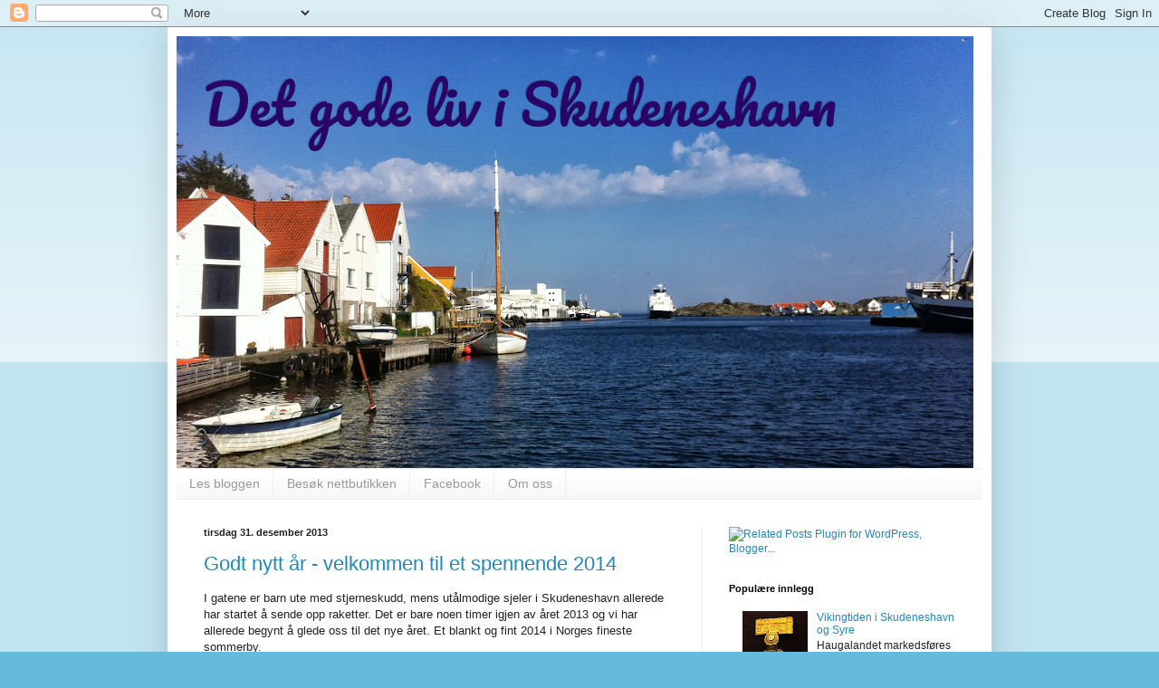

--- FILE ---
content_type: text/html; charset=UTF-8
request_url: https://skudeneshavn.blogspot.com/2013/12/
body_size: 25945
content:
<!DOCTYPE html>
<html class='v2' dir='ltr' lang='no'>
<head>
<link href='https://www.blogger.com/static/v1/widgets/335934321-css_bundle_v2.css' rel='stylesheet' type='text/css'/>
<meta content='width=1100' name='viewport'/>
<meta content='text/html; charset=UTF-8' http-equiv='Content-Type'/>
<meta content='blogger' name='generator'/>
<link href='https://skudeneshavn.blogspot.com/favicon.ico' rel='icon' type='image/x-icon'/>
<link href='https://skudeneshavn.blogspot.com/2013/12/' rel='canonical'/>
<link rel="alternate" type="application/atom+xml" title="Det gode liv i Skudeneshavn - Atom" href="https://skudeneshavn.blogspot.com/feeds/posts/default" />
<link rel="alternate" type="application/rss+xml" title="Det gode liv i Skudeneshavn - RSS" href="https://skudeneshavn.blogspot.com/feeds/posts/default?alt=rss" />
<link rel="service.post" type="application/atom+xml" title="Det gode liv i Skudeneshavn - Atom" href="https://www.blogger.com/feeds/5171584596455498713/posts/default" />
<!--Can't find substitution for tag [blog.ieCssRetrofitLinks]-->
<meta content='Vi ønsker å vise hele verden hvor flott det er i sommerbyen Skudeneshavn! Frisk sjøluft, gamle trehus, måkeskrik, hyggelige mennesker og slowlife' name='description'/>
<meta content='https://skudeneshavn.blogspot.com/2013/12/' property='og:url'/>
<meta content='Det gode liv i Skudeneshavn' property='og:title'/>
<meta content='Vi ønsker å vise hele verden hvor flott det er i sommerbyen Skudeneshavn! Frisk sjøluft, gamle trehus, måkeskrik, hyggelige mennesker og slowlife' property='og:description'/>
<title>Det gode liv i Skudeneshavn: desember 2013</title>
<style type='text/css'>@font-face{font-family:'Pacifico';font-style:normal;font-weight:400;font-display:swap;src:url(//fonts.gstatic.com/s/pacifico/v23/FwZY7-Qmy14u9lezJ-6K6MmBp0u-zK4.woff2)format('woff2');unicode-range:U+0460-052F,U+1C80-1C8A,U+20B4,U+2DE0-2DFF,U+A640-A69F,U+FE2E-FE2F;}@font-face{font-family:'Pacifico';font-style:normal;font-weight:400;font-display:swap;src:url(//fonts.gstatic.com/s/pacifico/v23/FwZY7-Qmy14u9lezJ-6D6MmBp0u-zK4.woff2)format('woff2');unicode-range:U+0301,U+0400-045F,U+0490-0491,U+04B0-04B1,U+2116;}@font-face{font-family:'Pacifico';font-style:normal;font-weight:400;font-display:swap;src:url(//fonts.gstatic.com/s/pacifico/v23/FwZY7-Qmy14u9lezJ-6I6MmBp0u-zK4.woff2)format('woff2');unicode-range:U+0102-0103,U+0110-0111,U+0128-0129,U+0168-0169,U+01A0-01A1,U+01AF-01B0,U+0300-0301,U+0303-0304,U+0308-0309,U+0323,U+0329,U+1EA0-1EF9,U+20AB;}@font-face{font-family:'Pacifico';font-style:normal;font-weight:400;font-display:swap;src:url(//fonts.gstatic.com/s/pacifico/v23/FwZY7-Qmy14u9lezJ-6J6MmBp0u-zK4.woff2)format('woff2');unicode-range:U+0100-02BA,U+02BD-02C5,U+02C7-02CC,U+02CE-02D7,U+02DD-02FF,U+0304,U+0308,U+0329,U+1D00-1DBF,U+1E00-1E9F,U+1EF2-1EFF,U+2020,U+20A0-20AB,U+20AD-20C0,U+2113,U+2C60-2C7F,U+A720-A7FF;}@font-face{font-family:'Pacifico';font-style:normal;font-weight:400;font-display:swap;src:url(//fonts.gstatic.com/s/pacifico/v23/FwZY7-Qmy14u9lezJ-6H6MmBp0u-.woff2)format('woff2');unicode-range:U+0000-00FF,U+0131,U+0152-0153,U+02BB-02BC,U+02C6,U+02DA,U+02DC,U+0304,U+0308,U+0329,U+2000-206F,U+20AC,U+2122,U+2191,U+2193,U+2212,U+2215,U+FEFF,U+FFFD;}</style>
<style id='page-skin-1' type='text/css'><!--
/*
-----------------------------------------------
Blogger Template Style
Name:     Simple
Designer: Blogger
URL:      www.blogger.com
----------------------------------------------- */
/* Content
----------------------------------------------- */
body {
font: normal normal 12px Arial, Tahoma, Helvetica, FreeSans, sans-serif;
color: #222222;
background: #66bbdd none repeat scroll top left;
padding: 0 40px 40px 40px;
}
html body .region-inner {
min-width: 0;
max-width: 100%;
width: auto;
}
h2 {
font-size: 22px;
}
a:link {
text-decoration:none;
color: #2288bb;
}
a:visited {
text-decoration:none;
color: #888888;
}
a:hover {
text-decoration:underline;
color: #33aaff;
}
.body-fauxcolumn-outer .fauxcolumn-inner {
background: transparent url(https://resources.blogblog.com/blogblog/data/1kt/simple/body_gradient_tile_light.png) repeat scroll top left;
_background-image: none;
}
.body-fauxcolumn-outer .cap-top {
position: absolute;
z-index: 1;
height: 400px;
width: 100%;
}
.body-fauxcolumn-outer .cap-top .cap-left {
width: 100%;
background: transparent url(https://resources.blogblog.com/blogblog/data/1kt/simple/gradients_light.png) repeat-x scroll top left;
_background-image: none;
}
.content-outer {
-moz-box-shadow: 0 0 40px rgba(0, 0, 0, .15);
-webkit-box-shadow: 0 0 5px rgba(0, 0, 0, .15);
-goog-ms-box-shadow: 0 0 10px #333333;
box-shadow: 0 0 40px rgba(0, 0, 0, .15);
margin-bottom: 1px;
}
.content-inner {
padding: 10px 10px;
}
.content-inner {
background-color: #ffffff;
}
/* Header
----------------------------------------------- */
.header-outer {
background: transparent none repeat-x scroll 0 -400px;
_background-image: none;
}
.Header h1 {
font: normal normal 60px Pacifico;
color: #270666;
text-shadow: -1px -1px 1px rgba(0, 0, 0, .2);
}
.Header h1 a {
color: #270666;
}
.Header .description {
font-size: 140%;
color: #777777;
}
.header-inner .Header .titlewrapper {
padding: 22px 30px;
}
.header-inner .Header .descriptionwrapper {
padding: 0 30px;
}
/* Tabs
----------------------------------------------- */
.tabs-inner .section:first-child {
border-top: 1px solid #eeeeee;
}
.tabs-inner .section:first-child ul {
margin-top: -1px;
border-top: 1px solid #eeeeee;
border-left: 0 solid #eeeeee;
border-right: 0 solid #eeeeee;
}
.tabs-inner .widget ul {
background: #f5f5f5 url(https://resources.blogblog.com/blogblog/data/1kt/simple/gradients_light.png) repeat-x scroll 0 -800px;
_background-image: none;
border-bottom: 1px solid #eeeeee;
margin-top: 0;
margin-left: -30px;
margin-right: -30px;
}
.tabs-inner .widget li a {
display: inline-block;
padding: .6em 1em;
font: normal normal 14px Arial, Tahoma, Helvetica, FreeSans, sans-serif;
color: #999999;
border-left: 1px solid #ffffff;
border-right: 1px solid #eeeeee;
}
.tabs-inner .widget li:first-child a {
border-left: none;
}
.tabs-inner .widget li.selected a, .tabs-inner .widget li a:hover {
color: #000000;
background-color: #eeeeee;
text-decoration: none;
}
/* Columns
----------------------------------------------- */
.main-outer {
border-top: 0 solid #eeeeee;
}
.fauxcolumn-left-outer .fauxcolumn-inner {
border-right: 1px solid #eeeeee;
}
.fauxcolumn-right-outer .fauxcolumn-inner {
border-left: 1px solid #eeeeee;
}
/* Headings
----------------------------------------------- */
div.widget > h2,
div.widget h2.title {
margin: 0 0 1em 0;
font: normal bold 11px Arial, Tahoma, Helvetica, FreeSans, sans-serif;
color: #000000;
}
/* Widgets
----------------------------------------------- */
.widget .zippy {
color: #999999;
text-shadow: 2px 2px 1px rgba(0, 0, 0, .1);
}
.widget .popular-posts ul {
list-style: none;
}
/* Posts
----------------------------------------------- */
h2.date-header {
font: normal bold 11px Arial, Tahoma, Helvetica, FreeSans, sans-serif;
}
.date-header span {
background-color: transparent;
color: #222222;
padding: inherit;
letter-spacing: inherit;
margin: inherit;
}
.main-inner {
padding-top: 30px;
padding-bottom: 30px;
}
.main-inner .column-center-inner {
padding: 0 15px;
}
.main-inner .column-center-inner .section {
margin: 0 15px;
}
.post {
margin: 0 0 25px 0;
}
h3.post-title, .comments h4 {
font: normal normal 22px Arial, Tahoma, Helvetica, FreeSans, sans-serif;
margin: .75em 0 0;
}
.post-body {
font-size: 110%;
line-height: 1.4;
position: relative;
}
.post-body img, .post-body .tr-caption-container, .Profile img, .Image img,
.BlogList .item-thumbnail img {
padding: 2px;
background: #ffffff;
border: 1px solid #eeeeee;
-moz-box-shadow: 1px 1px 5px rgba(0, 0, 0, .1);
-webkit-box-shadow: 1px 1px 5px rgba(0, 0, 0, .1);
box-shadow: 1px 1px 5px rgba(0, 0, 0, .1);
}
.post-body img, .post-body .tr-caption-container {
padding: 5px;
}
.post-body .tr-caption-container {
color: #222222;
}
.post-body .tr-caption-container img {
padding: 0;
background: transparent;
border: none;
-moz-box-shadow: 0 0 0 rgba(0, 0, 0, .1);
-webkit-box-shadow: 0 0 0 rgba(0, 0, 0, .1);
box-shadow: 0 0 0 rgba(0, 0, 0, .1);
}
.post-header {
margin: 0 0 1.5em;
line-height: 1.6;
font-size: 90%;
}
.post-footer {
margin: 20px -2px 0;
padding: 5px 10px;
color: #666666;
background-color: #f9f9f9;
border-bottom: 1px solid #eeeeee;
line-height: 1.6;
font-size: 90%;
}
#comments .comment-author {
padding-top: 1.5em;
border-top: 1px solid #eeeeee;
background-position: 0 1.5em;
}
#comments .comment-author:first-child {
padding-top: 0;
border-top: none;
}
.avatar-image-container {
margin: .2em 0 0;
}
#comments .avatar-image-container img {
border: 1px solid #eeeeee;
}
/* Comments
----------------------------------------------- */
.comments .comments-content .icon.blog-author {
background-repeat: no-repeat;
background-image: url([data-uri]);
}
.comments .comments-content .loadmore a {
border-top: 1px solid #999999;
border-bottom: 1px solid #999999;
}
.comments .comment-thread.inline-thread {
background-color: #f9f9f9;
}
.comments .continue {
border-top: 2px solid #999999;
}
/* Accents
---------------------------------------------- */
.section-columns td.columns-cell {
border-left: 1px solid #eeeeee;
}
.blog-pager {
background: transparent none no-repeat scroll top center;
}
.blog-pager-older-link, .home-link,
.blog-pager-newer-link {
background-color: #ffffff;
padding: 5px;
}
.footer-outer {
border-top: 0 dashed #bbbbbb;
}
/* Mobile
----------------------------------------------- */
body.mobile  {
background-size: auto;
}
.mobile .body-fauxcolumn-outer {
background: transparent none repeat scroll top left;
}
.mobile .body-fauxcolumn-outer .cap-top {
background-size: 100% auto;
}
.mobile .content-outer {
-webkit-box-shadow: 0 0 3px rgba(0, 0, 0, .15);
box-shadow: 0 0 3px rgba(0, 0, 0, .15);
}
.mobile .tabs-inner .widget ul {
margin-left: 0;
margin-right: 0;
}
.mobile .post {
margin: 0;
}
.mobile .main-inner .column-center-inner .section {
margin: 0;
}
.mobile .date-header span {
padding: 0.1em 10px;
margin: 0 -10px;
}
.mobile h3.post-title {
margin: 0;
}
.mobile .blog-pager {
background: transparent none no-repeat scroll top center;
}
.mobile .footer-outer {
border-top: none;
}
.mobile .main-inner, .mobile .footer-inner {
background-color: #ffffff;
}
.mobile-index-contents {
color: #222222;
}
.mobile-link-button {
background-color: #2288bb;
}
.mobile-link-button a:link, .mobile-link-button a:visited {
color: #ffffff;
}
.mobile .tabs-inner .section:first-child {
border-top: none;
}
.mobile .tabs-inner .PageList .widget-content {
background-color: #eeeeee;
color: #000000;
border-top: 1px solid #eeeeee;
border-bottom: 1px solid #eeeeee;
}
.mobile .tabs-inner .PageList .widget-content .pagelist-arrow {
border-left: 1px solid #eeeeee;
}

--></style>
<style id='template-skin-1' type='text/css'><!--
body {
min-width: 910px;
}
.content-outer, .content-fauxcolumn-outer, .region-inner {
min-width: 910px;
max-width: 910px;
_width: 910px;
}
.main-inner .columns {
padding-left: 0;
padding-right: 310px;
}
.main-inner .fauxcolumn-center-outer {
left: 0;
right: 310px;
/* IE6 does not respect left and right together */
_width: expression(this.parentNode.offsetWidth -
parseInt("0") -
parseInt("310px") + 'px');
}
.main-inner .fauxcolumn-left-outer {
width: 0;
}
.main-inner .fauxcolumn-right-outer {
width: 310px;
}
.main-inner .column-left-outer {
width: 0;
right: 100%;
margin-left: -0;
}
.main-inner .column-right-outer {
width: 310px;
margin-right: -310px;
}
#layout {
min-width: 0;
}
#layout .content-outer {
min-width: 0;
width: 800px;
}
#layout .region-inner {
min-width: 0;
width: auto;
}
body#layout div.add_widget {
padding: 8px;
}
body#layout div.add_widget a {
margin-left: 32px;
}
--></style>
<link href='https://www.blogger.com/dyn-css/authorization.css?targetBlogID=5171584596455498713&amp;zx=babe7908-2f0e-48bf-9538-5ae773cc5794' media='none' onload='if(media!=&#39;all&#39;)media=&#39;all&#39;' rel='stylesheet'/><noscript><link href='https://www.blogger.com/dyn-css/authorization.css?targetBlogID=5171584596455498713&amp;zx=babe7908-2f0e-48bf-9538-5ae773cc5794' rel='stylesheet'/></noscript>
<meta name='google-adsense-platform-account' content='ca-host-pub-1556223355139109'/>
<meta name='google-adsense-platform-domain' content='blogspot.com'/>

</head>
<body class='loading variant-pale'>
<div class='navbar section' id='navbar' name='Navbar'><div class='widget Navbar' data-version='1' id='Navbar1'><script type="text/javascript">
    function setAttributeOnload(object, attribute, val) {
      if(window.addEventListener) {
        window.addEventListener('load',
          function(){ object[attribute] = val; }, false);
      } else {
        window.attachEvent('onload', function(){ object[attribute] = val; });
      }
    }
  </script>
<div id="navbar-iframe-container"></div>
<script type="text/javascript" src="https://apis.google.com/js/platform.js"></script>
<script type="text/javascript">
      gapi.load("gapi.iframes:gapi.iframes.style.bubble", function() {
        if (gapi.iframes && gapi.iframes.getContext) {
          gapi.iframes.getContext().openChild({
              url: 'https://www.blogger.com/navbar/5171584596455498713?origin\x3dhttps://skudeneshavn.blogspot.com',
              where: document.getElementById("navbar-iframe-container"),
              id: "navbar-iframe"
          });
        }
      });
    </script><script type="text/javascript">
(function() {
var script = document.createElement('script');
script.type = 'text/javascript';
script.src = '//pagead2.googlesyndication.com/pagead/js/google_top_exp.js';
var head = document.getElementsByTagName('head')[0];
if (head) {
head.appendChild(script);
}})();
</script>
</div></div>
<div class='body-fauxcolumns'>
<div class='fauxcolumn-outer body-fauxcolumn-outer'>
<div class='cap-top'>
<div class='cap-left'></div>
<div class='cap-right'></div>
</div>
<div class='fauxborder-left'>
<div class='fauxborder-right'></div>
<div class='fauxcolumn-inner'>
</div>
</div>
<div class='cap-bottom'>
<div class='cap-left'></div>
<div class='cap-right'></div>
</div>
</div>
</div>
<div class='content'>
<div class='content-fauxcolumns'>
<div class='fauxcolumn-outer content-fauxcolumn-outer'>
<div class='cap-top'>
<div class='cap-left'></div>
<div class='cap-right'></div>
</div>
<div class='fauxborder-left'>
<div class='fauxborder-right'></div>
<div class='fauxcolumn-inner'>
</div>
</div>
<div class='cap-bottom'>
<div class='cap-left'></div>
<div class='cap-right'></div>
</div>
</div>
</div>
<div class='content-outer'>
<div class='content-cap-top cap-top'>
<div class='cap-left'></div>
<div class='cap-right'></div>
</div>
<div class='fauxborder-left content-fauxborder-left'>
<div class='fauxborder-right content-fauxborder-right'></div>
<div class='content-inner'>
<header>
<div class='header-outer'>
<div class='header-cap-top cap-top'>
<div class='cap-left'></div>
<div class='cap-right'></div>
</div>
<div class='fauxborder-left header-fauxborder-left'>
<div class='fauxborder-right header-fauxborder-right'></div>
<div class='region-inner header-inner'>
<div class='header section' id='header' name='Overskrift'><div class='widget Header' data-version='1' id='Header1'>
<div id='header-inner' style='background-image: url("https://blogger.googleusercontent.com/img/b/R29vZ2xl/AVvXsEi76gmg6OMwo4mXcqlnGXLebWnwJX7xP_kMdskgg77MSkuwJOSduKdMDAKTyUYiuI5Nbcn8JXtvqCZIl_Fke0dCfajZ9BpJGnUmQwNQcLv0tpACA7ruS1XC9-GZhyphenhyphenlzy5ZgPJd5MI7_cMOG/s880/dampskip3.png"); background-position: left; width: 880px; min-height: 477px; _height: 477px; background-repeat: no-repeat; '>
<div class='titlewrapper' style='background: transparent'>
<h1 class='title' style='background: transparent; border-width: 0px'>
<a href='https://skudeneshavn.blogspot.com/'>
Det gode liv i Skudeneshavn
</a>
</h1>
</div>
<div class='descriptionwrapper'>
<p class='description'><span>
</span></p>
</div>
</div>
</div></div>
</div>
</div>
<div class='header-cap-bottom cap-bottom'>
<div class='cap-left'></div>
<div class='cap-right'></div>
</div>
</div>
</header>
<div class='tabs-outer'>
<div class='tabs-cap-top cap-top'>
<div class='cap-left'></div>
<div class='cap-right'></div>
</div>
<div class='fauxborder-left tabs-fauxborder-left'>
<div class='fauxborder-right tabs-fauxborder-right'></div>
<div class='region-inner tabs-inner'>
<div class='tabs section' id='crosscol' name='Krysskolonne'><div class='widget HTML' data-version='1' id='HTML4'>
<h2 class='title'>meny</h2>
<div class='widget-content'>
<div id = "menu">
<ul>
<li><a href="http://skudeneshavn.blogspot.no/"target="_blank">Les bloggen</a></li>
<li><a href="http://detgodeliviskudeneshavn.tabetalt.no"target="_blank">Besøk nettbutikken</a></li>
<li><a href="https://www.facebook.com/detgodeliviskudeneshavn"target="_blank">Facebook</a></li>
<li><a href="http://skudeneshavn.blogspot.no/p/vi-nsker-vise-hvor-flott-det-er-i.html"target="_blank">Om oss</a></li></ul></div>
</div>
<div class='clear'></div>
</div></div>
<div class='tabs no-items section' id='crosscol-overflow' name='Cross-Column 2'></div>
</div>
</div>
<div class='tabs-cap-bottom cap-bottom'>
<div class='cap-left'></div>
<div class='cap-right'></div>
</div>
</div>
<div class='main-outer'>
<div class='main-cap-top cap-top'>
<div class='cap-left'></div>
<div class='cap-right'></div>
</div>
<div class='fauxborder-left main-fauxborder-left'>
<div class='fauxborder-right main-fauxborder-right'></div>
<div class='region-inner main-inner'>
<div class='columns fauxcolumns'>
<div class='fauxcolumn-outer fauxcolumn-center-outer'>
<div class='cap-top'>
<div class='cap-left'></div>
<div class='cap-right'></div>
</div>
<div class='fauxborder-left'>
<div class='fauxborder-right'></div>
<div class='fauxcolumn-inner'>
</div>
</div>
<div class='cap-bottom'>
<div class='cap-left'></div>
<div class='cap-right'></div>
</div>
</div>
<div class='fauxcolumn-outer fauxcolumn-left-outer'>
<div class='cap-top'>
<div class='cap-left'></div>
<div class='cap-right'></div>
</div>
<div class='fauxborder-left'>
<div class='fauxborder-right'></div>
<div class='fauxcolumn-inner'>
</div>
</div>
<div class='cap-bottom'>
<div class='cap-left'></div>
<div class='cap-right'></div>
</div>
</div>
<div class='fauxcolumn-outer fauxcolumn-right-outer'>
<div class='cap-top'>
<div class='cap-left'></div>
<div class='cap-right'></div>
</div>
<div class='fauxborder-left'>
<div class='fauxborder-right'></div>
<div class='fauxcolumn-inner'>
</div>
</div>
<div class='cap-bottom'>
<div class='cap-left'></div>
<div class='cap-right'></div>
</div>
</div>
<!-- corrects IE6 width calculation -->
<div class='columns-inner'>
<div class='column-center-outer'>
<div class='column-center-inner'>
<div class='main section' id='main' name='Hoveddel'><div class='widget Blog' data-version='1' id='Blog1'>
<div class='blog-posts hfeed'>

          <div class="date-outer">
        
<h2 class='date-header'><span>tirsdag 31. desember 2013</span></h2>

          <div class="date-posts">
        
<div class='post-outer'>
<div class='post hentry uncustomized-post-template' itemprop='blogPost' itemscope='itemscope' itemtype='http://schema.org/BlogPosting'>
<meta content='https://blogger.googleusercontent.com/img/b/R29vZ2xl/AVvXsEjGtYLYNj_Gvap8tg8CaR_QCj_NmumJlYMeMFVFizG3l8SFJVxIS0lGPRGkBUwaiWhdteyzTs0af5b8OByv5AZH1g6aa1kzAhnCpAPY0wH55NngBK0slSpc7gosE3oUkY-7ERODSm-Jeisc/s400/bilde.JPG' itemprop='image_url'/>
<meta content='5171584596455498713' itemprop='blogId'/>
<meta content='5507670295030631094' itemprop='postId'/>
<a name='5507670295030631094'></a>
<h3 class='post-title entry-title' itemprop='name'>
<a href='https://skudeneshavn.blogspot.com/2013/12/godt-nytt-ar-velkommen-til-et-spennende.html'>Godt nytt år - velkommen til et spennende 2014</a>
</h3>
<div class='post-header'>
<div class='post-header-line-1'></div>
</div>
<div class='post-body entry-content' id='post-body-5507670295030631094' itemprop='articleBody'>
<div class="separator" style="clear: both; text-align: left;">
I gatene er barn ute med stjerneskudd, mens utålmodige sjeler i Skudeneshavn allerede har startet å sende opp raketter. Det er bare noen timer igjen av året 2013 og vi har allerede begynt å glede oss til det nye året. Et blankt og fint 2014 i Norges fineste sommerby.</div>
<div class="separator" style="clear: both; text-align: center;">
<br /></div>
<div class="separator" style="clear: both; text-align: center;">
<a href="https://blogger.googleusercontent.com/img/b/R29vZ2xl/AVvXsEjGtYLYNj_Gvap8tg8CaR_QCj_NmumJlYMeMFVFizG3l8SFJVxIS0lGPRGkBUwaiWhdteyzTs0af5b8OByv5AZH1g6aa1kzAhnCpAPY0wH55NngBK0slSpc7gosE3oUkY-7ERODSm-Jeisc/s1600/bilde.JPG" imageanchor="1" style="margin-left: 1em; margin-right: 1em;"><img border="0" height="298" src="https://blogger.googleusercontent.com/img/b/R29vZ2xl/AVvXsEjGtYLYNj_Gvap8tg8CaR_QCj_NmumJlYMeMFVFizG3l8SFJVxIS0lGPRGkBUwaiWhdteyzTs0af5b8OByv5AZH1g6aa1kzAhnCpAPY0wH55NngBK0slSpc7gosE3oUkY-7ERODSm-Jeisc/s400/bilde.JPG" width="400" /></a></div>
<br />
Det er mye å glede seg til i det nye året. En drøs med naboen på trappen, kaffe og verdens beste vafler hos Johannes på <a href="https://www.facebook.com/MajorstuenKafe?ref=ts&amp;fref=ts" target="_blank">Majorstuen kafé,</a> hilse på en smilende, eldre dame i Søragadå, se ungene leke på Dampskipskaien eller se minstemann lære å sykle trehjulssykkel i de smale gatene i Gamle Skudeneshavn. Vinter, kanskje med snø? Våren med alle de nydelige blomstene i hagene, hvor det hele tiden spirer og gror.<br />
<br />
Sommeren med turer til stranden, på sjøen og i solveggen med en bok og en kopp kaffe for å se på svanene. Plutselig er det klart for tusenvis av tilreisende og <a href="//www.blogger.com/"><span id="goog_187037131"></span>Skudefestivalen<span id="goog_187037132"></span></a>.&nbsp;Så høsten med fine dager og den flotte<a href="http://silkfestival.no/" target="_blank"> SILK - Skudeneshavn Internasjonale Litteratur- og Kulturfestival</a> med spennende forfattermøter rundt om i byen og flotte <a href="http://nostalgiinr9.blogspot.no/" target="_blank">Holmen Brygge</a> i Gamlebyen. Og til slutt den koselige juleferien i Skudeneshavn - Jul i Skomakergaten look-a-like. Ja, vi gleder oss. Inntil da - Godt nytt år - og takk for det gamle.
<div style='clear: both;'></div>
</div>
<div class='post-footer'>
<div class='post-footer-line post-footer-line-1'>
<span class='post-author vcard'>
Lagt inn av
<span class='fn' itemprop='author' itemscope='itemscope' itemtype='http://schema.org/Person'>
<meta content='https://www.blogger.com/profile/17279360413785296658' itemprop='url'/>
<a class='g-profile' href='https://www.blogger.com/profile/17279360413785296658' rel='author' title='author profile'>
<span itemprop='name'>Elin og Kalle</span>
</a>
</span>
</span>
<span class='post-timestamp'>
kl.
<meta content='https://skudeneshavn.blogspot.com/2013/12/godt-nytt-ar-velkommen-til-et-spennende.html' itemprop='url'/>
<a class='timestamp-link' href='https://skudeneshavn.blogspot.com/2013/12/godt-nytt-ar-velkommen-til-et-spennende.html' rel='bookmark' title='permanent link'><abbr class='published' itemprop='datePublished' title='2013-12-31T21:19:00+01:00'>21:19</abbr></a>
</span>
<span class='post-comment-link'>
<a class='comment-link' href='https://skudeneshavn.blogspot.com/2013/12/godt-nytt-ar-velkommen-til-et-spennende.html#comment-form' onclick=''>
Ingen kommentarer:
  </a>
</span>
<span class='post-icons'>
<span class='item-control blog-admin pid-1116815249'>
<a href='https://www.blogger.com/post-edit.g?blogID=5171584596455498713&postID=5507670295030631094&from=pencil' title='Rediger innlegg'>
<img alt='' class='icon-action' height='18' src='https://resources.blogblog.com/img/icon18_edit_allbkg.gif' width='18'/>
</a>
</span>
</span>
<div class='post-share-buttons goog-inline-block'>
<a class='goog-inline-block share-button sb-email' href='https://www.blogger.com/share-post.g?blogID=5171584596455498713&postID=5507670295030631094&target=email' target='_blank' title='Send dette via e-post'><span class='share-button-link-text'>Send dette via e-post</span></a><a class='goog-inline-block share-button sb-blog' href='https://www.blogger.com/share-post.g?blogID=5171584596455498713&postID=5507670295030631094&target=blog' onclick='window.open(this.href, "_blank", "height=270,width=475"); return false;' target='_blank' title='Blogg dette!'><span class='share-button-link-text'>Blogg dette!</span></a><a class='goog-inline-block share-button sb-twitter' href='https://www.blogger.com/share-post.g?blogID=5171584596455498713&postID=5507670295030631094&target=twitter' target='_blank' title='Del på X'><span class='share-button-link-text'>Del på X</span></a><a class='goog-inline-block share-button sb-facebook' href='https://www.blogger.com/share-post.g?blogID=5171584596455498713&postID=5507670295030631094&target=facebook' onclick='window.open(this.href, "_blank", "height=430,width=640"); return false;' target='_blank' title='Del på Facebook'><span class='share-button-link-text'>Del på Facebook</span></a><a class='goog-inline-block share-button sb-pinterest' href='https://www.blogger.com/share-post.g?blogID=5171584596455498713&postID=5507670295030631094&target=pinterest' target='_blank' title='Del på Pinterest'><span class='share-button-link-text'>Del på Pinterest</span></a>
</div>
</div>
<div class='post-footer-line post-footer-line-2'>
<span class='post-labels'>
Etiketter:
<a href='https://skudeneshavn.blogspot.com/search/label/Dampskipskaien' rel='tag'>Dampskipskaien</a>,
<a href='https://skudeneshavn.blogspot.com/search/label/gamle%20Skudeneshavn' rel='tag'>gamle Skudeneshavn</a>,
<a href='https://skudeneshavn.blogspot.com/search/label/Majorstuen%20kafe' rel='tag'>Majorstuen kafe</a>,
<a href='https://skudeneshavn.blogspot.com/search/label/Norges%20sommerby' rel='tag'>Norges sommerby</a>,
<a href='https://skudeneshavn.blogspot.com/search/label/nytt%C3%A5rsraketter' rel='tag'>nyttårsraketter</a>,
<a href='https://skudeneshavn.blogspot.com/search/label/SILK%20Skudeneshavn%20Internasjonale%20Litteratur%20og%20Kulturfestival' rel='tag'>SILK Skudeneshavn Internasjonale Litteratur og Kulturfestival</a>,
<a href='https://skudeneshavn.blogspot.com/search/label/Skudefestivalen' rel='tag'>Skudefestivalen</a>,
<a href='https://skudeneshavn.blogspot.com/search/label/stjerneskudd' rel='tag'>stjerneskudd</a>,
<a href='https://skudeneshavn.blogspot.com/search/label/S%C3%B8ragad%C3%A5' rel='tag'>Søragadå</a>
</span>
</div>
<div class='post-footer-line post-footer-line-3'>
<span class='post-location'>
</span>
</div>
</div>
</div>
</div>

          </div></div>
        

          <div class="date-outer">
        
<h2 class='date-header'><span>søndag 29. desember 2013</span></h2>

          <div class="date-posts">
        
<div class='post-outer'>
<div class='post hentry uncustomized-post-template' itemprop='blogPost' itemscope='itemscope' itemtype='http://schema.org/BlogPosting'>
<meta content='https://blogger.googleusercontent.com/img/b/R29vZ2xl/AVvXsEiF82xaGmRmRJyNbz0ZeJzOog9PwUlxYMcFsvZSV-DaEVc2UOHM4mpLYCcNfsv4jAv2o3TJbgkC5asVXj8JOVr9w_kED3ToawPeTHbMKAiRy-KKqlhSxPfvM_JGUWu85ruRrunCckqGyZAP/s400/bilde-4.JPG' itemprop='image_url'/>
<meta content='5171584596455498713' itemprop='blogId'/>
<meta content='6987354522711343459' itemprop='postId'/>
<a name='6987354522711343459'></a>
<h3 class='post-title entry-title' itemprop='name'>
<a href='https://skudeneshavn.blogspot.com/2013/12/late-romjulsdager.html'>Late romjulsdager</a>
</h3>
<div class='post-header'>
<div class='post-header-line-1'></div>
</div>
<div class='post-body entry-content' id='post-body-6987354522711343459' itemprop='articleBody'>
<div class="separator" style="clear: both; text-align: left;">
I romjulen lever vi det gode liv med tid til å leke, lese bøker, strikke litt &nbsp;og slappe av inne. Innimellom regnskurene blir det også noen turer ut i friskluft. Romjulen gir også tid til å&nbsp;samle familien til gode måltider og selskap.&nbsp;</div>
<div class="separator" style="clear: both; text-align: left;">
<br /></div>
<div class="separator" style="clear: both; text-align: left;">
Skudeneshavn er så heldig å ha en god gammeldags slakterbutikk, og i år som i fjor ble pinnekjøttet handlet inn hos slakter Snørteland.&nbsp; Julepølsene fra samme sted kan også anbefales!</div>
<div class="separator" style="clear: both; text-align: left;">
<br /></div>
<div class="separator" style="clear: both; text-align: left;">
Lillesøster fikk dukkehus i julegave, og har funnet ut at folk og fe fra duplolego går godt sammen med de gammeldagse tremøblene i huset.&nbsp;</div>
<div class="separator" style="clear: both; text-align: left;">
<br /></div>
<div class="separator" style="clear: both; text-align: center;">
<a href="https://blogger.googleusercontent.com/img/b/R29vZ2xl/AVvXsEiF82xaGmRmRJyNbz0ZeJzOog9PwUlxYMcFsvZSV-DaEVc2UOHM4mpLYCcNfsv4jAv2o3TJbgkC5asVXj8JOVr9w_kED3ToawPeTHbMKAiRy-KKqlhSxPfvM_JGUWu85ruRrunCckqGyZAP/s1600/bilde-4.JPG" imageanchor="1" style="margin-left: 1em; margin-right: 1em;"><img border="0" height="298" src="https://blogger.googleusercontent.com/img/b/R29vZ2xl/AVvXsEiF82xaGmRmRJyNbz0ZeJzOog9PwUlxYMcFsvZSV-DaEVc2UOHM4mpLYCcNfsv4jAv2o3TJbgkC5asVXj8JOVr9w_kED3ToawPeTHbMKAiRy-KKqlhSxPfvM_JGUWu85ruRrunCckqGyZAP/s400/bilde-4.JPG" width="400" /></a></div>
<div class="separator" style="clear: both; text-align: center;">
<br /></div>
<div class="separator" style="clear: both; text-align: center;">
<br /></div>
<div class="separator" style="clear: both; text-align: center;">
<br /></div>
<table align="center" cellpadding="0" cellspacing="0" class="tr-caption-container" style="margin-left: auto; margin-right: auto; text-align: center;"><tbody>
<tr><td style="text-align: center;"><a href="https://blogger.googleusercontent.com/img/b/R29vZ2xl/AVvXsEgKxBS2g0PxRYGJiUAy8RifD2hIIoajhoSzHEnj5Nxp4rkpO_o-81Gkp3E5a91NIzoAtsRe3AeuGaNINhDyQnXy2aSIiwAAwzttFO345nH87bu8-41fO3rlvK8PvAfUO_U_zYehj01966Dh/s1600/bilde-6.JPG" imageanchor="1" style="margin-left: auto; margin-right: auto;"><img border="0" height="298" src="https://blogger.googleusercontent.com/img/b/R29vZ2xl/AVvXsEgKxBS2g0PxRYGJiUAy8RifD2hIIoajhoSzHEnj5Nxp4rkpO_o-81Gkp3E5a91NIzoAtsRe3AeuGaNINhDyQnXy2aSIiwAAwzttFO345nH87bu8-41fO3rlvK8PvAfUO_U_zYehj01966Dh/s400/bilde-6.JPG" width="400" /></a></td></tr>
</tbody></table>
<br />
<div>
<div class="separator" style="clear: both; text-align: center;">
<a href="https://blogger.googleusercontent.com/img/b/R29vZ2xl/AVvXsEhEYu76cIUP87ARa9Vkv_zmMc1TKNySUAqcGb28OGB3asUKrxByIYAhwsjQ6l2Fimyrx_siH5sNP1OHjhoQj23ZZDPLAPsnho8iHlu3RcJm6MBu-_t5WoGbhHh-SmPUGsTcDMJIbQ_6M9xb/s1600/bilde-5.JPG" imageanchor="1" style="margin-left: 1em; margin-right: 1em;"><img border="0" height="400" src="https://blogger.googleusercontent.com/img/b/R29vZ2xl/AVvXsEhEYu76cIUP87ARa9Vkv_zmMc1TKNySUAqcGb28OGB3asUKrxByIYAhwsjQ6l2Fimyrx_siH5sNP1OHjhoQj23ZZDPLAPsnho8iHlu3RcJm6MBu-_t5WoGbhHh-SmPUGsTcDMJIbQ_6M9xb/s400/bilde-5.JPG" width="298" /></a></div>
<div style="margin-bottom: 0px; margin-left: 0px; margin-right: 0px; margin-top: 0px;">
<br /></div>
<div style="margin-bottom: 0px; margin-left: 0px; margin-right: 0px; margin-top: 0px;">
Storesøster på 10 år er byggmester og har snart bygd en hel landsby på rommet sitt, mens storesøster på 12 har satt seg inn i moderne historie via Donald Ducks verdenshistoriebok.</div>
<div>
<br /></div>
<br />
<div class="separator" style="clear: both; text-align: center;">
<a href="https://blogger.googleusercontent.com/img/b/R29vZ2xl/AVvXsEjvk4l9RpjdqL9RMPsaDl6Hwtu7gq0UU7Uai0g-GzT9AJ39bSJDVFdw1hVjj2vVkNh_2zaP23NHIEjb9W57GZOiHZnaLYivsqziZPqwh-88fhOqPR7XUch4XgtmWBk9AqVYVkYptR_ndSlI/s1600/bilde-1.JPG" imageanchor="1" style="margin-left: 1em; margin-right: 1em;"><img border="0" height="320" src="https://blogger.googleusercontent.com/img/b/R29vZ2xl/AVvXsEjvk4l9RpjdqL9RMPsaDl6Hwtu7gq0UU7Uai0g-GzT9AJ39bSJDVFdw1hVjj2vVkNh_2zaP23NHIEjb9W57GZOiHZnaLYivsqziZPqwh-88fhOqPR7XUch4XgtmWBk9AqVYVkYptR_ndSlI/s320/bilde-1.JPG" width="239" /></a></div>
<br />
<div class="separator" style="clear: both; text-align: center;">
</div>
<br />
<br />
<br />
<br />
<br />
<br />
<br />
<br /></div>
<div style='clear: both;'></div>
</div>
<div class='post-footer'>
<div class='post-footer-line post-footer-line-1'>
<span class='post-author vcard'>
Lagt inn av
<span class='fn' itemprop='author' itemscope='itemscope' itemtype='http://schema.org/Person'>
<meta content='https://www.blogger.com/profile/17279360413785296658' itemprop='url'/>
<a class='g-profile' href='https://www.blogger.com/profile/17279360413785296658' rel='author' title='author profile'>
<span itemprop='name'>Elin og Kalle</span>
</a>
</span>
</span>
<span class='post-timestamp'>
kl.
<meta content='https://skudeneshavn.blogspot.com/2013/12/late-romjulsdager.html' itemprop='url'/>
<a class='timestamp-link' href='https://skudeneshavn.blogspot.com/2013/12/late-romjulsdager.html' rel='bookmark' title='permanent link'><abbr class='published' itemprop='datePublished' title='2013-12-29T19:31:00+01:00'>19:31</abbr></a>
</span>
<span class='post-comment-link'>
<a class='comment-link' href='https://skudeneshavn.blogspot.com/2013/12/late-romjulsdager.html#comment-form' onclick=''>
Ingen kommentarer:
  </a>
</span>
<span class='post-icons'>
<span class='item-control blog-admin pid-1116815249'>
<a href='https://www.blogger.com/post-edit.g?blogID=5171584596455498713&postID=6987354522711343459&from=pencil' title='Rediger innlegg'>
<img alt='' class='icon-action' height='18' src='https://resources.blogblog.com/img/icon18_edit_allbkg.gif' width='18'/>
</a>
</span>
</span>
<div class='post-share-buttons goog-inline-block'>
<a class='goog-inline-block share-button sb-email' href='https://www.blogger.com/share-post.g?blogID=5171584596455498713&postID=6987354522711343459&target=email' target='_blank' title='Send dette via e-post'><span class='share-button-link-text'>Send dette via e-post</span></a><a class='goog-inline-block share-button sb-blog' href='https://www.blogger.com/share-post.g?blogID=5171584596455498713&postID=6987354522711343459&target=blog' onclick='window.open(this.href, "_blank", "height=270,width=475"); return false;' target='_blank' title='Blogg dette!'><span class='share-button-link-text'>Blogg dette!</span></a><a class='goog-inline-block share-button sb-twitter' href='https://www.blogger.com/share-post.g?blogID=5171584596455498713&postID=6987354522711343459&target=twitter' target='_blank' title='Del på X'><span class='share-button-link-text'>Del på X</span></a><a class='goog-inline-block share-button sb-facebook' href='https://www.blogger.com/share-post.g?blogID=5171584596455498713&postID=6987354522711343459&target=facebook' onclick='window.open(this.href, "_blank", "height=430,width=640"); return false;' target='_blank' title='Del på Facebook'><span class='share-button-link-text'>Del på Facebook</span></a><a class='goog-inline-block share-button sb-pinterest' href='https://www.blogger.com/share-post.g?blogID=5171584596455498713&postID=6987354522711343459&target=pinterest' target='_blank' title='Del på Pinterest'><span class='share-button-link-text'>Del på Pinterest</span></a>
</div>
</div>
<div class='post-footer-line post-footer-line-2'>
<span class='post-labels'>
Etiketter:
<a href='https://skudeneshavn.blogspot.com/search/label/det%20gode%20liv' rel='tag'>det gode liv</a>,
<a href='https://skudeneshavn.blogspot.com/search/label/Donald%20Ducks%20verdenshistorie' rel='tag'>Donald Ducks verdenshistorie</a>,
<a href='https://skudeneshavn.blogspot.com/search/label/duplolego' rel='tag'>duplolego</a>,
<a href='https://skudeneshavn.blogspot.com/search/label/late%20dager' rel='tag'>late dager</a>,
<a href='https://skudeneshavn.blogspot.com/search/label/lego%20friends' rel='tag'>lego friends</a>,
<a href='https://skudeneshavn.blogspot.com/search/label/leke' rel='tag'>leke</a>,
<a href='https://skudeneshavn.blogspot.com/search/label/lese' rel='tag'>lese</a>,
<a href='https://skudeneshavn.blogspot.com/search/label/romjulen' rel='tag'>romjulen</a>,
<a href='https://skudeneshavn.blogspot.com/search/label/Skudeneshavn' rel='tag'>Skudeneshavn</a>,
<a href='https://skudeneshavn.blogspot.com/search/label/slakter%20Sn%C3%B8rteland' rel='tag'>slakter Snørteland</a>,
<a href='https://skudeneshavn.blogspot.com/search/label/strikke' rel='tag'>strikke</a>
</span>
</div>
<div class='post-footer-line post-footer-line-3'>
<span class='post-location'>
</span>
</div>
</div>
</div>
</div>

          </div></div>
        

          <div class="date-outer">
        
<h2 class='date-header'><span>torsdag 26. desember 2013</span></h2>

          <div class="date-posts">
        
<div class='post-outer'>
<div class='post hentry uncustomized-post-template' itemprop='blogPost' itemscope='itemscope' itemtype='http://schema.org/BlogPosting'>
<meta content='https://blogger.googleusercontent.com/img/b/R29vZ2xl/AVvXsEiH3Exjc5hd132T4cbSjdbPK2zhqztgTbwd8VZofFZ7lZGEbsJsKnsHWgfgkNxyGoP6mz3Zp14YJ9ljeV2DrewK76OG7EEYRmCh1jOJBdsWmrGhbv-jZRy-Y-s4nyrwfCxhu-rixxdG0Due/s400/bilde-2.JPG' itemprop='image_url'/>
<meta content='5171584596455498713' itemprop='blogId'/>
<meta content='3418621943578342053' itemprop='postId'/>
<a name='3418621943578342053'></a>
<h3 class='post-title entry-title' itemprop='name'>
<a href='https://skudeneshavn.blogspot.com/2013/12/og-der-kom-solen-til-skudeneshavn.html'>Og der kom solen til Skudeneshavn</a>
</h3>
<div class='post-header'>
<div class='post-header-line-1'></div>
</div>
<div class='post-body entry-content' id='post-body-3418621943578342053' itemprop='articleBody'>
<div class="separator" style="clear: both; text-align: left;">
Etter mange dager med kuling, regn og noen haglbyger kom solen tilbake til Skudeneshavn på 2. juledag. Endelig kunne man gå tur uten regntøy og støvler.</div>
<div class="separator" style="clear: both; text-align: left;">
<br /></div>
<div class="separator" style="clear: both; text-align: center;">
<a href="https://blogger.googleusercontent.com/img/b/R29vZ2xl/AVvXsEiH3Exjc5hd132T4cbSjdbPK2zhqztgTbwd8VZofFZ7lZGEbsJsKnsHWgfgkNxyGoP6mz3Zp14YJ9ljeV2DrewK76OG7EEYRmCh1jOJBdsWmrGhbv-jZRy-Y-s4nyrwfCxhu-rixxdG0Due/s1600/bilde-2.JPG" imageanchor="1" style="margin-left: 1em; margin-right: 1em;"><img border="0" height="400" src="https://blogger.googleusercontent.com/img/b/R29vZ2xl/AVvXsEiH3Exjc5hd132T4cbSjdbPK2zhqztgTbwd8VZofFZ7lZGEbsJsKnsHWgfgkNxyGoP6mz3Zp14YJ9ljeV2DrewK76OG7EEYRmCh1jOJBdsWmrGhbv-jZRy-Y-s4nyrwfCxhu-rixxdG0Due/s400/bilde-2.JPG" width="298" /></a></div>
<br />
<br />
<div class="separator" style="clear: both; margin-bottom: 0px; margin-left: 0px; margin-right: 0px; margin-top: 0px; text-align: left;">
Svanene hadde nok søkt ly et sted, men kom frem sammen med godværet og sine venner endene.</div>
<div>
<br /></div>
<br />
<br />
<div class="separator" style="clear: both; text-align: center;">
<a href="https://blogger.googleusercontent.com/img/b/R29vZ2xl/AVvXsEjinE566W3UytWnzWs9L8BRgBv95ov6Adyn8I0BPfOylXbdn8cBpxQo1P7s6jDe13YCgdRSSyQBI96XpQVfdDB56QzFHZ4Ra3v_NN506hzosYdZGwaXTGvP0cZyOtwDzxtoUQFyhU9omEsr/s1600/bilde.JPG" imageanchor="1" style="margin-left: 1em; margin-right: 1em;"><img border="0" height="298" src="https://blogger.googleusercontent.com/img/b/R29vZ2xl/AVvXsEjinE566W3UytWnzWs9L8BRgBv95ov6Adyn8I0BPfOylXbdn8cBpxQo1P7s6jDe13YCgdRSSyQBI96XpQVfdDB56QzFHZ4Ra3v_NN506hzosYdZGwaXTGvP0cZyOtwDzxtoUQFyhU9omEsr/s400/bilde.JPG" width="400" /></a></div>
<br />
Ganske blikkstille i kanalen med sjøhusene som speiler seg i vannet. Båtene ligger klar og lengter etter å ha få dra ut til sjøs igjen.<br />
<br />
<div class="separator" style="clear: both; text-align: center;">
<a href="https://blogger.googleusercontent.com/img/b/R29vZ2xl/AVvXsEh7BAM7qdgqaGJQAPlLHGBwOPmv6xhPJdnWKVbaI9mM31NzlxMvMyIfb2ySZW1y2xzuTkX2mBrh5VqbzKXximL5lAvnb1KSyFLXi5kWbY-mC2TSk4PmgrzZ8x6UTxH9Z7KXefyLI3aNME1R/s1600/bilde-3.JPG" imageanchor="1" style="margin-left: 1em; margin-right: 1em;"><img border="0" height="400" src="https://blogger.googleusercontent.com/img/b/R29vZ2xl/AVvXsEh7BAM7qdgqaGJQAPlLHGBwOPmv6xhPJdnWKVbaI9mM31NzlxMvMyIfb2ySZW1y2xzuTkX2mBrh5VqbzKXximL5lAvnb1KSyFLXi5kWbY-mC2TSk4PmgrzZ8x6UTxH9Z7KXefyLI3aNME1R/s400/bilde-3.JPG" width="298" /></a></div>
<br />
Et yndet mål for en tur i nærheten av Skudeneshavn er Høynessjøen med den lille stranden som barna elsker å dra til om sommeren. Et nydelig sted året rundt.
<div style='clear: both;'></div>
</div>
<div class='post-footer'>
<div class='post-footer-line post-footer-line-1'>
<span class='post-author vcard'>
Lagt inn av
<span class='fn' itemprop='author' itemscope='itemscope' itemtype='http://schema.org/Person'>
<meta content='https://www.blogger.com/profile/17279360413785296658' itemprop='url'/>
<a class='g-profile' href='https://www.blogger.com/profile/17279360413785296658' rel='author' title='author profile'>
<span itemprop='name'>Elin og Kalle</span>
</a>
</span>
</span>
<span class='post-timestamp'>
kl.
<meta content='https://skudeneshavn.blogspot.com/2013/12/og-der-kom-solen-til-skudeneshavn.html' itemprop='url'/>
<a class='timestamp-link' href='https://skudeneshavn.blogspot.com/2013/12/og-der-kom-solen-til-skudeneshavn.html' rel='bookmark' title='permanent link'><abbr class='published' itemprop='datePublished' title='2013-12-26T17:07:00+01:00'>17:07</abbr></a>
</span>
<span class='post-comment-link'>
<a class='comment-link' href='https://skudeneshavn.blogspot.com/2013/12/og-der-kom-solen-til-skudeneshavn.html#comment-form' onclick=''>
Ingen kommentarer:
  </a>
</span>
<span class='post-icons'>
<span class='item-control blog-admin pid-1116815249'>
<a href='https://www.blogger.com/post-edit.g?blogID=5171584596455498713&postID=3418621943578342053&from=pencil' title='Rediger innlegg'>
<img alt='' class='icon-action' height='18' src='https://resources.blogblog.com/img/icon18_edit_allbkg.gif' width='18'/>
</a>
</span>
</span>
<div class='post-share-buttons goog-inline-block'>
<a class='goog-inline-block share-button sb-email' href='https://www.blogger.com/share-post.g?blogID=5171584596455498713&postID=3418621943578342053&target=email' target='_blank' title='Send dette via e-post'><span class='share-button-link-text'>Send dette via e-post</span></a><a class='goog-inline-block share-button sb-blog' href='https://www.blogger.com/share-post.g?blogID=5171584596455498713&postID=3418621943578342053&target=blog' onclick='window.open(this.href, "_blank", "height=270,width=475"); return false;' target='_blank' title='Blogg dette!'><span class='share-button-link-text'>Blogg dette!</span></a><a class='goog-inline-block share-button sb-twitter' href='https://www.blogger.com/share-post.g?blogID=5171584596455498713&postID=3418621943578342053&target=twitter' target='_blank' title='Del på X'><span class='share-button-link-text'>Del på X</span></a><a class='goog-inline-block share-button sb-facebook' href='https://www.blogger.com/share-post.g?blogID=5171584596455498713&postID=3418621943578342053&target=facebook' onclick='window.open(this.href, "_blank", "height=430,width=640"); return false;' target='_blank' title='Del på Facebook'><span class='share-button-link-text'>Del på Facebook</span></a><a class='goog-inline-block share-button sb-pinterest' href='https://www.blogger.com/share-post.g?blogID=5171584596455498713&postID=3418621943578342053&target=pinterest' target='_blank' title='Del på Pinterest'><span class='share-button-link-text'>Del på Pinterest</span></a>
</div>
</div>
<div class='post-footer-line post-footer-line-2'>
<span class='post-labels'>
Etiketter:
<a href='https://skudeneshavn.blogspot.com/search/label/2.%20juledag' rel='tag'>2. juledag</a>,
<a href='https://skudeneshavn.blogspot.com/search/label/ender' rel='tag'>ender</a>,
<a href='https://skudeneshavn.blogspot.com/search/label/gamle%20Skudeneshavn' rel='tag'>gamle Skudeneshavn</a>,
<a href='https://skudeneshavn.blogspot.com/search/label/H%C3%B8ynessj%C3%B8en' rel='tag'>Høynessjøen</a>,
<a href='https://skudeneshavn.blogspot.com/search/label/kanal' rel='tag'>kanal</a>,
<a href='https://skudeneshavn.blogspot.com/search/label/Skudeneshavn' rel='tag'>Skudeneshavn</a>,
<a href='https://skudeneshavn.blogspot.com/search/label/sol' rel='tag'>sol</a>,
<a href='https://skudeneshavn.blogspot.com/search/label/svaner' rel='tag'>svaner</a>
</span>
</div>
<div class='post-footer-line post-footer-line-3'>
<span class='post-location'>
</span>
</div>
</div>
</div>
</div>

          </div></div>
        

          <div class="date-outer">
        
<h2 class='date-header'><span>onsdag 25. desember 2013</span></h2>

          <div class="date-posts">
        
<div class='post-outer'>
<div class='post hentry uncustomized-post-template' itemprop='blogPost' itemscope='itemscope' itemtype='http://schema.org/BlogPosting'>
<meta content='https://blogger.googleusercontent.com/img/b/R29vZ2xl/AVvXsEjUfDAExLwdP9xrncX2W2jaPxToPpZoQoXJ2zuHHzBFE8oD-hKV7pKBba50ar4DsAoNJwC0DConZvi2MzJgc2PkIkC1RZMJ8UlGGfT-8qF9eKvFmPLLu4glEJaj1iICxz755E7MNSmBqs1G/s400/bilde-1.JPG' itemprop='image_url'/>
<meta content='5171584596455498713' itemprop='blogId'/>
<meta content='6865981931279798620' itemprop='postId'/>
<a name='6865981931279798620'></a>
<h3 class='post-title entry-title' itemprop='name'>
<a href='https://skudeneshavn.blogspot.com/2013/12/stiv-kuling-regn-og-gjennomvate-flagg.html'>Stiv kuling, regn og gjennomvåte flagg</a>
</h3>
<div class='post-header'>
<div class='post-header-line-1'></div>
</div>
<div class='post-body entry-content' id='post-body-6865981931279798620' itemprop='articleBody'>
<div class="separator" style="clear: both; text-align: left;">
Du kan gjerne drømme om en "white christmas", men her i Skudeneshavn blir det nok bare en våt drøm. For 1. juledag er det veldig regnbyer, kuling og enkelte haglbyger. Sjøen går hvit og store bølger velter over skjær og moloer. Et skikkelig vestlandsvær.</div>
<div class="separator" style="clear: both; text-align: center;">
<br /></div>
<div class="separator" style="clear: both; text-align: center;">
<a href="https://blogger.googleusercontent.com/img/b/R29vZ2xl/AVvXsEjUfDAExLwdP9xrncX2W2jaPxToPpZoQoXJ2zuHHzBFE8oD-hKV7pKBba50ar4DsAoNJwC0DConZvi2MzJgc2PkIkC1RZMJ8UlGGfT-8qF9eKvFmPLLu4glEJaj1iICxz755E7MNSmBqs1G/s1600/bilde-1.JPG" imageanchor="1" style="margin-left: 1em; margin-right: 1em;"><img border="0" height="298" src="https://blogger.googleusercontent.com/img/b/R29vZ2xl/AVvXsEjUfDAExLwdP9xrncX2W2jaPxToPpZoQoXJ2zuHHzBFE8oD-hKV7pKBba50ar4DsAoNJwC0DConZvi2MzJgc2PkIkC1RZMJ8UlGGfT-8qF9eKvFmPLLu4glEJaj1iICxz755E7MNSmBqs1G/s400/bilde-1.JPG" width="400" /></a></div>
<br />
1. juledag er jo en av våre offisielle flaggdager. I Skudeneshavn er man svært flinke med å flagge på flaggdagene, men i dag blåste det så voldsomt at flaggene på de mest utsatte stedene - som oppe på fjellet med kanonen - faktisk ikke kunne heises. Man var redd for at vinden skulle slite flaggene i filler.<br />
<br />
<div class="separator" style="clear: both; text-align: center;">
<a href="https://blogger.googleusercontent.com/img/b/R29vZ2xl/AVvXsEitFx6CXMKNMyRqXX_3vtxVVkgzsmlDp7ecxZ93hkVEsEykAO-AevMBKp0pcQhLaEmXH0RPnF3MphpuceNO7Phb08le4C3wNlj4iN6rmA1VkrcaAeCvK6CaV08mtHJTG216zegUTWVx7IGi/s1600/bilde-2.JPG" imageanchor="1" style="margin-left: 1em; margin-right: 1em;"><img border="0" height="298" src="https://blogger.googleusercontent.com/img/b/R29vZ2xl/AVvXsEitFx6CXMKNMyRqXX_3vtxVVkgzsmlDp7ecxZ93hkVEsEykAO-AevMBKp0pcQhLaEmXH0RPnF3MphpuceNO7Phb08le4C3wNlj4iN6rmA1VkrcaAeCvK6CaV08mtHJTG216zegUTWVx7IGi/s400/bilde-2.JPG" width="400" /></a></div>
<br />
Men inne i den fine parken i Gamle Skudeneshavn vaier flaggene ved minnesmerket over falne under andre verdenskrig. Og flaggene ble også heist nede i sentrum, hvor det er litt roligere for vinden.<br />
<br />
<div class="separator" style="clear: both; text-align: center;">
<a href="https://blogger.googleusercontent.com/img/b/R29vZ2xl/AVvXsEj6mJ0M5LoYGT9zt3oPmHW1Jh3AmWKzElutag-PiVOznDjdvoh56Tznx9Bx-SQ3qGhWMeB5fafGQrVBiYIrR9jkDD8NjQUejCZsvCFO-nrb6qk9sKUuY5xNlZs6NFkaZi-QpjVXizFKWHWk/s1600/bilde.JPG" imageanchor="1" style="margin-left: 1em; margin-right: 1em;"><img border="0" height="400" src="https://blogger.googleusercontent.com/img/b/R29vZ2xl/AVvXsEj6mJ0M5LoYGT9zt3oPmHW1Jh3AmWKzElutag-PiVOznDjdvoh56Tznx9Bx-SQ3qGhWMeB5fafGQrVBiYIrR9jkDD8NjQUejCZsvCFO-nrb6qk9sKUuY5xNlZs6NFkaZi-QpjVXizFKWHWk/s400/bilde.JPG" width="298" /></a></div>
<br />
Denne julen blir det neppe tur med verken kjelke eller spark. Du får heller finne frem varmt tøy, regnstøvler og vindtett jakke. God tur!
<div style='clear: both;'></div>
</div>
<div class='post-footer'>
<div class='post-footer-line post-footer-line-1'>
<span class='post-author vcard'>
Lagt inn av
<span class='fn' itemprop='author' itemscope='itemscope' itemtype='http://schema.org/Person'>
<meta content='https://www.blogger.com/profile/17279360413785296658' itemprop='url'/>
<a class='g-profile' href='https://www.blogger.com/profile/17279360413785296658' rel='author' title='author profile'>
<span itemprop='name'>Elin og Kalle</span>
</a>
</span>
</span>
<span class='post-timestamp'>
kl.
<meta content='https://skudeneshavn.blogspot.com/2013/12/stiv-kuling-regn-og-gjennomvate-flagg.html' itemprop='url'/>
<a class='timestamp-link' href='https://skudeneshavn.blogspot.com/2013/12/stiv-kuling-regn-og-gjennomvate-flagg.html' rel='bookmark' title='permanent link'><abbr class='published' itemprop='datePublished' title='2013-12-25T14:35:00+01:00'>14:35</abbr></a>
</span>
<span class='post-comment-link'>
<a class='comment-link' href='https://skudeneshavn.blogspot.com/2013/12/stiv-kuling-regn-og-gjennomvate-flagg.html#comment-form' onclick=''>
Ingen kommentarer:
  </a>
</span>
<span class='post-icons'>
<span class='item-control blog-admin pid-1116815249'>
<a href='https://www.blogger.com/post-edit.g?blogID=5171584596455498713&postID=6865981931279798620&from=pencil' title='Rediger innlegg'>
<img alt='' class='icon-action' height='18' src='https://resources.blogblog.com/img/icon18_edit_allbkg.gif' width='18'/>
</a>
</span>
</span>
<div class='post-share-buttons goog-inline-block'>
<a class='goog-inline-block share-button sb-email' href='https://www.blogger.com/share-post.g?blogID=5171584596455498713&postID=6865981931279798620&target=email' target='_blank' title='Send dette via e-post'><span class='share-button-link-text'>Send dette via e-post</span></a><a class='goog-inline-block share-button sb-blog' href='https://www.blogger.com/share-post.g?blogID=5171584596455498713&postID=6865981931279798620&target=blog' onclick='window.open(this.href, "_blank", "height=270,width=475"); return false;' target='_blank' title='Blogg dette!'><span class='share-button-link-text'>Blogg dette!</span></a><a class='goog-inline-block share-button sb-twitter' href='https://www.blogger.com/share-post.g?blogID=5171584596455498713&postID=6865981931279798620&target=twitter' target='_blank' title='Del på X'><span class='share-button-link-text'>Del på X</span></a><a class='goog-inline-block share-button sb-facebook' href='https://www.blogger.com/share-post.g?blogID=5171584596455498713&postID=6865981931279798620&target=facebook' onclick='window.open(this.href, "_blank", "height=430,width=640"); return false;' target='_blank' title='Del på Facebook'><span class='share-button-link-text'>Del på Facebook</span></a><a class='goog-inline-block share-button sb-pinterest' href='https://www.blogger.com/share-post.g?blogID=5171584596455498713&postID=6865981931279798620&target=pinterest' target='_blank' title='Del på Pinterest'><span class='share-button-link-text'>Del på Pinterest</span></a>
</div>
</div>
<div class='post-footer-line post-footer-line-2'>
<span class='post-labels'>
Etiketter:
<a href='https://skudeneshavn.blogspot.com/search/label/1.%20juledag' rel='tag'>1. juledag</a>,
<a href='https://skudeneshavn.blogspot.com/search/label/flagg' rel='tag'>flagg</a>,
<a href='https://skudeneshavn.blogspot.com/search/label/gamle%20Skudeneshavn' rel='tag'>gamle Skudeneshavn</a>,
<a href='https://skudeneshavn.blogspot.com/search/label/jul' rel='tag'>jul</a>,
<a href='https://skudeneshavn.blogspot.com/search/label/kuling' rel='tag'>kuling</a>,
<a href='https://skudeneshavn.blogspot.com/search/label/offisiell%20flaggdag' rel='tag'>offisiell flaggdag</a>,
<a href='https://skudeneshavn.blogspot.com/search/label/parken' rel='tag'>parken</a>,
<a href='https://skudeneshavn.blogspot.com/search/label/Skudeneshavn' rel='tag'>Skudeneshavn</a>,
<a href='https://skudeneshavn.blogspot.com/search/label/v%C3%A6r' rel='tag'>vær</a>
</span>
</div>
<div class='post-footer-line post-footer-line-3'>
<span class='post-location'>
</span>
</div>
</div>
</div>
</div>

          </div></div>
        

          <div class="date-outer">
        
<h2 class='date-header'><span>mandag 23. desember 2013</span></h2>

          <div class="date-posts">
        
<div class='post-outer'>
<div class='post hentry uncustomized-post-template' itemprop='blogPost' itemscope='itemscope' itemtype='http://schema.org/BlogPosting'>
<meta content='https://blogger.googleusercontent.com/img/b/R29vZ2xl/AVvXsEgHLIossvV7VX8iimaXlGwn7tvedu5AX_xnjhE4m9QNp1I4vr6ORXqIL5URiWtWDxtDZAhiGvugg-byZcQiyMLjCi3QSWwzawnBGQnxOpySrpdATUtxu_AmWNGYSdMagPnYosTFWSKdGGO8/s400/bilde.JPG' itemprop='image_url'/>
<meta content='5171584596455498713' itemprop='blogId'/>
<meta content='4481980897070964593' itemprop='postId'/>
<a name='4481980897070964593'></a>
<h3 class='post-title entry-title' itemprop='name'>
<a href='https://skudeneshavn.blogspot.com/2013/12/god-jul-fra-norges-vakreste-by.html'>God jul fra Norges vakreste by!</a>
</h3>
<div class='post-header'>
<div class='post-header-line-1'></div>
</div>
<div class='post-body entry-content' id='post-body-4481980897070964593' itemprop='articleBody'>
<div class="separator" style="clear: both; text-align: center;">
</div>
<div class="" style="clear: both; text-align: left;">
Julefreden har senket seg i Skudeneshavn. Pinnekjøttet er lagt i vann, kålrot, gulrøtter og poteter skrelles. Alt gjøres klart for den store julemiddagen.</div>
<div class="separator" style="clear: both; text-align: center;">
<a href="https://blogger.googleusercontent.com/img/b/R29vZ2xl/AVvXsEgHLIossvV7VX8iimaXlGwn7tvedu5AX_xnjhE4m9QNp1I4vr6ORXqIL5URiWtWDxtDZAhiGvugg-byZcQiyMLjCi3QSWwzawnBGQnxOpySrpdATUtxu_AmWNGYSdMagPnYosTFWSKdGGO8/s1600/bilde.JPG" imageanchor="1" style="margin-left: 1em; margin-right: 1em;"><img border="0" height="400" src="https://blogger.googleusercontent.com/img/b/R29vZ2xl/AVvXsEgHLIossvV7VX8iimaXlGwn7tvedu5AX_xnjhE4m9QNp1I4vr6ORXqIL5URiWtWDxtDZAhiGvugg-byZcQiyMLjCi3QSWwzawnBGQnxOpySrpdATUtxu_AmWNGYSdMagPnYosTFWSKdGGO8/s400/bilde.JPG" width="298" /></a></div>
<br />
Juletreet fra torget i Skudeneshavn står pyntet i stuen i det over 165 år gamle huset. Med gammeldags julepynt, flettede kurver og pyntekuler. Nå mangler det bare å legge de innpakkede presangene under. Hvem er det som får den lille, elegante esken? Og hva inneholder den? Og den store blå esken med snømenn med julenisse-lue og skjerf? Hvem skal få den?<br />
<br />
<div class="separator" style="clear: both; text-align: center;">
<a href="https://blogger.googleusercontent.com/img/b/R29vZ2xl/AVvXsEg6eSM7vDlGqKgCzwWcGrV3EaVnRGspksNeUjJIYb3khMrVwoOcNorPaeqnEj6_h4OyzmX-Ea6KqiEYy3-ycYICCJG02OOqx7HMGJL204VX5mULV2ki2k99NWLthFFjOu97aHdkowRH4kCp/s1600/bilde-2.JPG" imageanchor="1" style="margin-left: 1em; margin-right: 1em;"><img border="0" height="298" src="https://blogger.googleusercontent.com/img/b/R29vZ2xl/AVvXsEg6eSM7vDlGqKgCzwWcGrV3EaVnRGspksNeUjJIYb3khMrVwoOcNorPaeqnEj6_h4OyzmX-Ea6KqiEYy3-ycYICCJG02OOqx7HMGJL204VX5mULV2ki2k99NWLthFFjOu97aHdkowRH4kCp/s400/bilde-2.JPG" width="400" /></a></div>
<br />
<div class="" style="clear: both; text-align: left;">
Vi ønsker alle en riktig fredfull julehelg. Nyt den vakre byen og kos dere med dem dere er glade i. God jul!</div>
<br />
<div class="separator" style="clear: both; text-align: center;">
</div>
<table align="center" cellpadding="0" cellspacing="0" class="tr-caption-container" style="margin-left: auto; margin-right: auto; text-align: center;"><tbody>
<tr><td style="text-align: center;"><a href="https://blogger.googleusercontent.com/img/b/R29vZ2xl/AVvXsEjBxSr6oPlfdltLIthDx-mH1Ngx96PyWlrzxEtDwn9jM97NnswnaCVW5IGc3N53cFJNEm4UiHkgsj870vAHvlzvS6s6u69mTcBNXTN3K1be5jcbeBoNFaGwwYRsS9IRK3k53W2VJ2fZX_kZ/s1600/jul.jpg" imageanchor="1" style="margin-left: auto; margin-right: auto;"><img border="0" height="298" src="https://blogger.googleusercontent.com/img/b/R29vZ2xl/AVvXsEjBxSr6oPlfdltLIthDx-mH1Ngx96PyWlrzxEtDwn9jM97NnswnaCVW5IGc3N53cFJNEm4UiHkgsj870vAHvlzvS6s6u69mTcBNXTN3K1be5jcbeBoNFaGwwYRsS9IRK3k53W2VJ2fZX_kZ/s400/jul.jpg" width="400" /></a></td></tr>
<tr><td class="tr-caption" style="text-align: center;">Gavelapp fra krigens dager funnet i en bok om krigsseilerne fra 1945</td></tr>
</tbody></table>
<br />
<div style='clear: both;'></div>
</div>
<div class='post-footer'>
<div class='post-footer-line post-footer-line-1'>
<span class='post-author vcard'>
Lagt inn av
<span class='fn' itemprop='author' itemscope='itemscope' itemtype='http://schema.org/Person'>
<meta content='https://www.blogger.com/profile/17279360413785296658' itemprop='url'/>
<a class='g-profile' href='https://www.blogger.com/profile/17279360413785296658' rel='author' title='author profile'>
<span itemprop='name'>Elin og Kalle</span>
</a>
</span>
</span>
<span class='post-timestamp'>
kl.
<meta content='https://skudeneshavn.blogspot.com/2013/12/god-jul-fra-norges-vakreste-by.html' itemprop='url'/>
<a class='timestamp-link' href='https://skudeneshavn.blogspot.com/2013/12/god-jul-fra-norges-vakreste-by.html' rel='bookmark' title='permanent link'><abbr class='published' itemprop='datePublished' title='2013-12-23T19:07:00+01:00'>19:07</abbr></a>
</span>
<span class='post-comment-link'>
<a class='comment-link' href='https://skudeneshavn.blogspot.com/2013/12/god-jul-fra-norges-vakreste-by.html#comment-form' onclick=''>
Ingen kommentarer:
  </a>
</span>
<span class='post-icons'>
<span class='item-control blog-admin pid-1116815249'>
<a href='https://www.blogger.com/post-edit.g?blogID=5171584596455498713&postID=4481980897070964593&from=pencil' title='Rediger innlegg'>
<img alt='' class='icon-action' height='18' src='https://resources.blogblog.com/img/icon18_edit_allbkg.gif' width='18'/>
</a>
</span>
</span>
<div class='post-share-buttons goog-inline-block'>
<a class='goog-inline-block share-button sb-email' href='https://www.blogger.com/share-post.g?blogID=5171584596455498713&postID=4481980897070964593&target=email' target='_blank' title='Send dette via e-post'><span class='share-button-link-text'>Send dette via e-post</span></a><a class='goog-inline-block share-button sb-blog' href='https://www.blogger.com/share-post.g?blogID=5171584596455498713&postID=4481980897070964593&target=blog' onclick='window.open(this.href, "_blank", "height=270,width=475"); return false;' target='_blank' title='Blogg dette!'><span class='share-button-link-text'>Blogg dette!</span></a><a class='goog-inline-block share-button sb-twitter' href='https://www.blogger.com/share-post.g?blogID=5171584596455498713&postID=4481980897070964593&target=twitter' target='_blank' title='Del på X'><span class='share-button-link-text'>Del på X</span></a><a class='goog-inline-block share-button sb-facebook' href='https://www.blogger.com/share-post.g?blogID=5171584596455498713&postID=4481980897070964593&target=facebook' onclick='window.open(this.href, "_blank", "height=430,width=640"); return false;' target='_blank' title='Del på Facebook'><span class='share-button-link-text'>Del på Facebook</span></a><a class='goog-inline-block share-button sb-pinterest' href='https://www.blogger.com/share-post.g?blogID=5171584596455498713&postID=4481980897070964593&target=pinterest' target='_blank' title='Del på Pinterest'><span class='share-button-link-text'>Del på Pinterest</span></a>
</div>
</div>
<div class='post-footer-line post-footer-line-2'>
<span class='post-labels'>
Etiketter:
<a href='https://skudeneshavn.blogspot.com/search/label/gamle%20Skudeneshavn' rel='tag'>gamle Skudeneshavn</a>,
<a href='https://skudeneshavn.blogspot.com/search/label/julemiddag' rel='tag'>julemiddag</a>,
<a href='https://skudeneshavn.blogspot.com/search/label/julenisse' rel='tag'>julenisse</a>,
<a href='https://skudeneshavn.blogspot.com/search/label/juletre' rel='tag'>juletre</a>,
<a href='https://skudeneshavn.blogspot.com/search/label/pinnekj%C3%B8tt' rel='tag'>pinnekjøtt</a>,
<a href='https://skudeneshavn.blogspot.com/search/label/Skudeneshavn' rel='tag'>Skudeneshavn</a>,
<a href='https://skudeneshavn.blogspot.com/search/label/Torget' rel='tag'>Torget</a>
</span>
</div>
<div class='post-footer-line post-footer-line-3'>
<span class='post-location'>
</span>
</div>
</div>
</div>
</div>

          </div></div>
        

          <div class="date-outer">
        
<h2 class='date-header'><span>lørdag 21. desember 2013</span></h2>

          <div class="date-posts">
        
<div class='post-outer'>
<div class='post hentry uncustomized-post-template' itemprop='blogPost' itemscope='itemscope' itemtype='http://schema.org/BlogPosting'>
<meta content='https://blogger.googleusercontent.com/img/b/R29vZ2xl/AVvXsEhczk9se4LlzPQGWxzIsOL0N9vIiPaAy1Rip3avPpbrWxazWaxl5aCZ3F9EaFrel6IWPtrLoTG7_-XNJk8VohsFDXI7zcFxQHew4d-xGsFTV9E1JONwwnhcXfy5oLvo6O1GjgWPpUyw7_3o/s400/bilde+2.jpg' itemprop='image_url'/>
<meta content='5171584596455498713' itemprop='blogId'/>
<meta content='6809923275139026798' itemprop='postId'/>
<a name='6809923275139026798'></a>
<h3 class='post-title entry-title' itemprop='name'>
<a href='https://skudeneshavn.blogspot.com/2013/12/med-juletreet-pa-skulderen-gjennom.html'>Med juletreet på skulderen gjennom Søragadå</a>
</h3>
<div class='post-header'>
<div class='post-header-line-1'></div>
</div>
<div class='post-body entry-content' id='post-body-6809923275139026798' itemprop='articleBody'>
<div class="separator" style="clear: both; text-align: left;">
Spenningen var stor da vi troppet opp på torget i Skudeneshavn lørdag formiddag. Julemusikken strømmet ut fra bodene på julemarkedet. Blå himmel og litt sol. Bare tre dager til julaften. Finnes det noen juletrær igjen og i så fall finnes det et fint et som passer hjemme i stuen vår?</div>
<div class="separator" style="clear: both; text-align: center;">
<br /></div>
<div class="separator" style="clear: both; text-align: center;">
<a href="https://blogger.googleusercontent.com/img/b/R29vZ2xl/AVvXsEhczk9se4LlzPQGWxzIsOL0N9vIiPaAy1Rip3avPpbrWxazWaxl5aCZ3F9EaFrel6IWPtrLoTG7_-XNJk8VohsFDXI7zcFxQHew4d-xGsFTV9E1JONwwnhcXfy5oLvo6O1GjgWPpUyw7_3o/s1600/bilde+2.jpg" imageanchor="1" style="margin-left: 1em; margin-right: 1em;"><img border="0" height="400" src="https://blogger.googleusercontent.com/img/b/R29vZ2xl/AVvXsEhczk9se4LlzPQGWxzIsOL0N9vIiPaAy1Rip3avPpbrWxazWaxl5aCZ3F9EaFrel6IWPtrLoTG7_-XNJk8VohsFDXI7zcFxQHew4d-xGsFTV9E1JONwwnhcXfy5oLvo6O1GjgWPpUyw7_3o/s400/bilde+2.jpg" width="298" /></a></div>
<br />
<div class="separator" style="clear: both; text-align: left;">
Fornøyd fant vi den samme juletreselgeren som vi handlet hos i fjor. Heldigvis sammen med en rekke juletrær i ulike størrelser og fasonger. Det tok ikke mange minuttene å finne vårt, fine tre. Juletreselgeren pakket det inn i en "sokk" og dermed var det bare til å hive på skulderen og bære hjem gjennom Søragadå i Gamle Skudeneshavn. Akkurat i siste liten, for nå trengte også juletreselgeren et pusterom for å ta seg inn til sin julefeiring.</div>
<div class="separator" style="clear: both; text-align: center;">
<a href="https://blogger.googleusercontent.com/img/b/R29vZ2xl/AVvXsEhHWEUkcoVpMMYMp97d9xol8hdvsJDPCohnLuAuQxZe0rzzs2MyWW28G0QRecZgTtO7ApGMHblCwdKE5CXdTbtcRyng_M1i70WXLV9B4yEeXDxtH6_Kz1l9QZlEpUd2KID53jaggohheK8B/s1600/bilde+1.jpg" imageanchor="1" style="margin-left: 1em; margin-right: 1em;"><img border="0" height="298" src="https://blogger.googleusercontent.com/img/b/R29vZ2xl/AVvXsEhHWEUkcoVpMMYMp97d9xol8hdvsJDPCohnLuAuQxZe0rzzs2MyWW28G0QRecZgTtO7ApGMHblCwdKE5CXdTbtcRyng_M1i70WXLV9B4yEeXDxtH6_Kz1l9QZlEpUd2KID53jaggohheK8B/s400/bilde+1.jpg" width="400" /></a></div>
<br />
Glade og fornøyde gikk den lille familien vår gjennom gaten, med et norsk, fint juletre som er klar til å pyntes av store og små på den siste søndagen i advent.<br />
<br />
<div class="separator" style="clear: both; text-align: center;">
<a href="https://blogger.googleusercontent.com/img/b/R29vZ2xl/AVvXsEjnX-TMZRAssfaWpbvt8YabeonGSYfb3D8zLFzo1KDALwbkqt27nwm6fg5uxWr4ZzGzGueDjiV5KdggTa3VhL1-xQatHWVWmPpSiPv94N4MLZgODTuZm6rRQIegw7CnEQmj9eHsuADUtvF5/s1600/bilde+3.jpg" imageanchor="1" style="margin-left: 1em; margin-right: 1em;"><img border="0" height="400" src="https://blogger.googleusercontent.com/img/b/R29vZ2xl/AVvXsEjnX-TMZRAssfaWpbvt8YabeonGSYfb3D8zLFzo1KDALwbkqt27nwm6fg5uxWr4ZzGzGueDjiV5KdggTa3VhL1-xQatHWVWmPpSiPv94N4MLZgODTuZm6rRQIegw7CnEQmj9eHsuADUtvF5/s400/bilde+3.jpg" width="298" /></a></div>
<br />
<div style='clear: both;'></div>
</div>
<div class='post-footer'>
<div class='post-footer-line post-footer-line-1'>
<span class='post-author vcard'>
Lagt inn av
<span class='fn' itemprop='author' itemscope='itemscope' itemtype='http://schema.org/Person'>
<meta content='https://www.blogger.com/profile/17279360413785296658' itemprop='url'/>
<a class='g-profile' href='https://www.blogger.com/profile/17279360413785296658' rel='author' title='author profile'>
<span itemprop='name'>Elin og Kalle</span>
</a>
</span>
</span>
<span class='post-timestamp'>
kl.
<meta content='https://skudeneshavn.blogspot.com/2013/12/med-juletreet-pa-skulderen-gjennom.html' itemprop='url'/>
<a class='timestamp-link' href='https://skudeneshavn.blogspot.com/2013/12/med-juletreet-pa-skulderen-gjennom.html' rel='bookmark' title='permanent link'><abbr class='published' itemprop='datePublished' title='2013-12-21T18:58:00+01:00'>18:58</abbr></a>
</span>
<span class='post-comment-link'>
<a class='comment-link' href='https://skudeneshavn.blogspot.com/2013/12/med-juletreet-pa-skulderen-gjennom.html#comment-form' onclick=''>
Ingen kommentarer:
  </a>
</span>
<span class='post-icons'>
<span class='item-control blog-admin pid-1116815249'>
<a href='https://www.blogger.com/post-edit.g?blogID=5171584596455498713&postID=6809923275139026798&from=pencil' title='Rediger innlegg'>
<img alt='' class='icon-action' height='18' src='https://resources.blogblog.com/img/icon18_edit_allbkg.gif' width='18'/>
</a>
</span>
</span>
<div class='post-share-buttons goog-inline-block'>
<a class='goog-inline-block share-button sb-email' href='https://www.blogger.com/share-post.g?blogID=5171584596455498713&postID=6809923275139026798&target=email' target='_blank' title='Send dette via e-post'><span class='share-button-link-text'>Send dette via e-post</span></a><a class='goog-inline-block share-button sb-blog' href='https://www.blogger.com/share-post.g?blogID=5171584596455498713&postID=6809923275139026798&target=blog' onclick='window.open(this.href, "_blank", "height=270,width=475"); return false;' target='_blank' title='Blogg dette!'><span class='share-button-link-text'>Blogg dette!</span></a><a class='goog-inline-block share-button sb-twitter' href='https://www.blogger.com/share-post.g?blogID=5171584596455498713&postID=6809923275139026798&target=twitter' target='_blank' title='Del på X'><span class='share-button-link-text'>Del på X</span></a><a class='goog-inline-block share-button sb-facebook' href='https://www.blogger.com/share-post.g?blogID=5171584596455498713&postID=6809923275139026798&target=facebook' onclick='window.open(this.href, "_blank", "height=430,width=640"); return false;' target='_blank' title='Del på Facebook'><span class='share-button-link-text'>Del på Facebook</span></a><a class='goog-inline-block share-button sb-pinterest' href='https://www.blogger.com/share-post.g?blogID=5171584596455498713&postID=6809923275139026798&target=pinterest' target='_blank' title='Del på Pinterest'><span class='share-button-link-text'>Del på Pinterest</span></a>
</div>
</div>
<div class='post-footer-line post-footer-line-2'>
<span class='post-labels'>
Etiketter:
<a href='https://skudeneshavn.blogspot.com/search/label/gamle%20Skudeneshavn' rel='tag'>gamle Skudeneshavn</a>,
<a href='https://skudeneshavn.blogspot.com/search/label/jul' rel='tag'>jul</a>,
<a href='https://skudeneshavn.blogspot.com/search/label/julemarked' rel='tag'>julemarked</a>,
<a href='https://skudeneshavn.blogspot.com/search/label/juletre' rel='tag'>juletre</a>,
<a href='https://skudeneshavn.blogspot.com/search/label/juletreselger' rel='tag'>juletreselger</a>,
<a href='https://skudeneshavn.blogspot.com/search/label/norsk%20juletre' rel='tag'>norsk juletre</a>,
<a href='https://skudeneshavn.blogspot.com/search/label/Skudeneshavn' rel='tag'>Skudeneshavn</a>,
<a href='https://skudeneshavn.blogspot.com/search/label/S%C3%B8ragad%C3%A5' rel='tag'>Søragadå</a>,
<a href='https://skudeneshavn.blogspot.com/search/label/Torget' rel='tag'>Torget</a>
</span>
</div>
<div class='post-footer-line post-footer-line-3'>
<span class='post-location'>
</span>
</div>
</div>
</div>
</div>

          </div></div>
        

          <div class="date-outer">
        
<h2 class='date-header'><span>torsdag 19. desember 2013</span></h2>

          <div class="date-posts">
        
<div class='post-outer'>
<div class='post hentry uncustomized-post-template' itemprop='blogPost' itemscope='itemscope' itemtype='http://schema.org/BlogPosting'>
<meta content='https://blogger.googleusercontent.com/img/b/R29vZ2xl/AVvXsEjTZ-8YiDoH3kI1xBXRAlMhyphenhyphen8ug_Vt9k_1mr2LfWTg8hEbIlD8uFfr_KS2jnEMGSTOKQ7PaGroF5xXRvO4Ku6RYxpM29b-nroO17ceRF-FSlaDc2jk7o6UqhJQuTRknUXIEHAGagRBsigh1/s400/IMG_4033.JPG' itemprop='image_url'/>
<meta content='5171584596455498713' itemprop='blogId'/>
<meta content='4825707109376926543' itemprop='postId'/>
<a name='4825707109376926543'></a>
<h3 class='post-title entry-title' itemprop='name'>
<a href='https://skudeneshavn.blogspot.com/2013/12/naturlige-gaver-i-desember.html'>Naturlige gaver i desember</a>
</h3>
<div class='post-header'>
<div class='post-header-line-1'></div>
</div>
<div class='post-body entry-content' id='post-body-4825707109376926543' itemprop='articleBody'>
<div class="separator" style="clear: both; text-align: left;">
Desember er forventningens måned. Noen drømmer om fine, dyre gaver. At nissen skal komme, at vi skal ha det så usedvanlig moro med kollegene eller familien. Av og til er det bare godt å puste ut, åpne øyene og gå. Gå ut og nyte de naturlige gavene i desember - den vakre naturen som omgir oss her i Skudeneshavn. Se på båtene som dupper i vannet ved Dampskipskaien.</div>
<div class="separator" style="clear: both; text-align: center;">
<br /></div>
<div class="separator" style="clear: both; text-align: center;">
<a href="https://blogger.googleusercontent.com/img/b/R29vZ2xl/AVvXsEjTZ-8YiDoH3kI1xBXRAlMhyphenhyphen8ug_Vt9k_1mr2LfWTg8hEbIlD8uFfr_KS2jnEMGSTOKQ7PaGroF5xXRvO4Ku6RYxpM29b-nroO17ceRF-FSlaDc2jk7o6UqhJQuTRknUXIEHAGagRBsigh1/s1600/IMG_4033.JPG" imageanchor="1" style="margin-left: 1em; margin-right: 1em;"><img border="0" height="298" src="https://blogger.googleusercontent.com/img/b/R29vZ2xl/AVvXsEjTZ-8YiDoH3kI1xBXRAlMhyphenhyphen8ug_Vt9k_1mr2LfWTg8hEbIlD8uFfr_KS2jnEMGSTOKQ7PaGroF5xXRvO4Ku6RYxpM29b-nroO17ceRF-FSlaDc2jk7o6UqhJQuTRknUXIEHAGagRBsigh1/s400/IMG_4033.JPG" width="400" /></a></div>
<br />
Eller dra en tur til stranden og plukke skjell i desembersolen med de man er glad i.<br />
<br />
<div class="separator" style="clear: both; text-align: center;">
<a href="https://blogger.googleusercontent.com/img/b/R29vZ2xl/AVvXsEgZNPpQKNahTjCbuMhsxLgjs70_lKCjuzUWo0J2PResj3voU61yQepJqbhzfaNEQ8kXR2wJiTv9MskOiOrId0RIC4zS3LvBg7-3m8Ug-8A_0nuTnXpM-q62WN1olHSxKoYS4F4oizTZkEgd/s1600/IMG_8139.JPG" imageanchor="1" style="margin-left: 1em; margin-right: 1em;"><img border="0" height="266" src="https://blogger.googleusercontent.com/img/b/R29vZ2xl/AVvXsEgZNPpQKNahTjCbuMhsxLgjs70_lKCjuzUWo0J2PResj3voU61yQepJqbhzfaNEQ8kXR2wJiTv9MskOiOrId0RIC4zS3LvBg7-3m8Ug-8A_0nuTnXpM-q62WN1olHSxKoYS4F4oizTZkEgd/s400/IMG_8139.JPG" width="400" /></a></div>
<br />
Noen brødbiter fra frokosten som ble til overs, blir deilig formiddagsmat for endene og svanene. Du gir og du får - naturlige gaver.<br />
<br />
<div class="separator" style="clear: both; text-align: center;">
<a href="https://blogger.googleusercontent.com/img/b/R29vZ2xl/AVvXsEgSgVYbCpK5bOeMX_pe9Zv57gLE5vgt0c2skYBMr0faISLYAODvuk0RlLiSCT2GCVTJkCH1xjU_9kd09zDuJQ4f9bhU5ALAJA-tiBMQSErlSZWvKeBiWJPC8vqImFFlYsxkGcFgAJvROQP6/s1600/IMG_8113.JPG" imageanchor="1" style="margin-left: 1em; margin-right: 1em;"><img border="0" height="266" src="https://blogger.googleusercontent.com/img/b/R29vZ2xl/AVvXsEgSgVYbCpK5bOeMX_pe9Zv57gLE5vgt0c2skYBMr0faISLYAODvuk0RlLiSCT2GCVTJkCH1xjU_9kd09zDuJQ4f9bhU5ALAJA-tiBMQSErlSZWvKeBiWJPC8vqImFFlYsxkGcFgAJvROQP6/s400/IMG_8113.JPG" width="400" /></a></div>
<br />
<div style='clear: both;'></div>
</div>
<div class='post-footer'>
<div class='post-footer-line post-footer-line-1'>
<span class='post-author vcard'>
Lagt inn av
<span class='fn' itemprop='author' itemscope='itemscope' itemtype='http://schema.org/Person'>
<meta content='https://www.blogger.com/profile/17279360413785296658' itemprop='url'/>
<a class='g-profile' href='https://www.blogger.com/profile/17279360413785296658' rel='author' title='author profile'>
<span itemprop='name'>Elin og Kalle</span>
</a>
</span>
</span>
<span class='post-timestamp'>
kl.
<meta content='https://skudeneshavn.blogspot.com/2013/12/naturlige-gaver-i-desember.html' itemprop='url'/>
<a class='timestamp-link' href='https://skudeneshavn.blogspot.com/2013/12/naturlige-gaver-i-desember.html' rel='bookmark' title='permanent link'><abbr class='published' itemprop='datePublished' title='2013-12-19T21:24:00+01:00'>21:24</abbr></a>
</span>
<span class='post-comment-link'>
<a class='comment-link' href='https://skudeneshavn.blogspot.com/2013/12/naturlige-gaver-i-desember.html#comment-form' onclick=''>
Ingen kommentarer:
  </a>
</span>
<span class='post-icons'>
<span class='item-control blog-admin pid-1116815249'>
<a href='https://www.blogger.com/post-edit.g?blogID=5171584596455498713&postID=4825707109376926543&from=pencil' title='Rediger innlegg'>
<img alt='' class='icon-action' height='18' src='https://resources.blogblog.com/img/icon18_edit_allbkg.gif' width='18'/>
</a>
</span>
</span>
<div class='post-share-buttons goog-inline-block'>
<a class='goog-inline-block share-button sb-email' href='https://www.blogger.com/share-post.g?blogID=5171584596455498713&postID=4825707109376926543&target=email' target='_blank' title='Send dette via e-post'><span class='share-button-link-text'>Send dette via e-post</span></a><a class='goog-inline-block share-button sb-blog' href='https://www.blogger.com/share-post.g?blogID=5171584596455498713&postID=4825707109376926543&target=blog' onclick='window.open(this.href, "_blank", "height=270,width=475"); return false;' target='_blank' title='Blogg dette!'><span class='share-button-link-text'>Blogg dette!</span></a><a class='goog-inline-block share-button sb-twitter' href='https://www.blogger.com/share-post.g?blogID=5171584596455498713&postID=4825707109376926543&target=twitter' target='_blank' title='Del på X'><span class='share-button-link-text'>Del på X</span></a><a class='goog-inline-block share-button sb-facebook' href='https://www.blogger.com/share-post.g?blogID=5171584596455498713&postID=4825707109376926543&target=facebook' onclick='window.open(this.href, "_blank", "height=430,width=640"); return false;' target='_blank' title='Del på Facebook'><span class='share-button-link-text'>Del på Facebook</span></a><a class='goog-inline-block share-button sb-pinterest' href='https://www.blogger.com/share-post.g?blogID=5171584596455498713&postID=4825707109376926543&target=pinterest' target='_blank' title='Del på Pinterest'><span class='share-button-link-text'>Del på Pinterest</span></a>
</div>
</div>
<div class='post-footer-line post-footer-line-2'>
<span class='post-labels'>
Etiketter:
<a href='https://skudeneshavn.blogspot.com/search/label/Dampskipskaien' rel='tag'>Dampskipskaien</a>,
<a href='https://skudeneshavn.blogspot.com/search/label/desember' rel='tag'>desember</a>,
<a href='https://skudeneshavn.blogspot.com/search/label/ender' rel='tag'>ender</a>,
<a href='https://skudeneshavn.blogspot.com/search/label/gamle%20Skudeneshavn' rel='tag'>gamle Skudeneshavn</a>,
<a href='https://skudeneshavn.blogspot.com/search/label/jul' rel='tag'>jul</a>,
<a href='https://skudeneshavn.blogspot.com/search/label/naturopplevelser' rel='tag'>naturopplevelser</a>,
<a href='https://skudeneshavn.blogspot.com/search/label/Skudeneshavn' rel='tag'>Skudeneshavn</a>,
<a href='https://skudeneshavn.blogspot.com/search/label/strand' rel='tag'>strand</a>,
<a href='https://skudeneshavn.blogspot.com/search/label/svaner' rel='tag'>svaner</a>
</span>
</div>
<div class='post-footer-line post-footer-line-3'>
<span class='post-location'>
</span>
</div>
</div>
</div>
</div>

          </div></div>
        

          <div class="date-outer">
        
<h2 class='date-header'><span>lørdag 14. desember 2013</span></h2>

          <div class="date-posts">
        
<div class='post-outer'>
<div class='post hentry uncustomized-post-template' itemprop='blogPost' itemscope='itemscope' itemtype='http://schema.org/BlogPosting'>
<meta content='https://blogger.googleusercontent.com/img/b/R29vZ2xl/AVvXsEjDKDkMTd8mkThSyu4Jn-AQSr7S5RGyPKFOaUqFy9ne2hMgDhGfj7PDhUd9VRYM0AOw8wpezl_mm9C5-yFh-eeYA7ANVlPG6VH5QjDuO_q6_YPQ3eTa5b4KYRSXQRWkcIcVnrptGpm-WHaV/s400/IMG_6067.JPG' itemprop='image_url'/>
<meta content='5171584596455498713' itemprop='blogId'/>
<meta content='376248736733549546' itemprop='postId'/>
<a name='376248736733549546'></a>
<h3 class='post-title entry-title' itemprop='name'>
<a href='https://skudeneshavn.blogspot.com/2013/12/nydelig-frjulsstemning-i-den-vakre.html'>Nydelig førjulsstemning i den vakre, hvite byen</a>
</h3>
<div class='post-header'>
<div class='post-header-line-1'></div>
</div>
<div class='post-body entry-content' id='post-body-376248736733549546' itemprop='articleBody'>
Det er lett å glemme både tid og sted, når man går rundt i gatene i koselige Skudeneshavn. I gamlebyen føler man seg hensatt til gode, gamle dager en gang på 1800-tallet. Julepyntede vinduer og dører og innbyggere som smiler til en hilsen, når du går forbi.<br />
<br />
<div class="separator" style="clear: both; text-align: center;">
<a href="https://blogger.googleusercontent.com/img/b/R29vZ2xl/AVvXsEjDKDkMTd8mkThSyu4Jn-AQSr7S5RGyPKFOaUqFy9ne2hMgDhGfj7PDhUd9VRYM0AOw8wpezl_mm9C5-yFh-eeYA7ANVlPG6VH5QjDuO_q6_YPQ3eTa5b4KYRSXQRWkcIcVnrptGpm-WHaV/s1600/IMG_6067.JPG" imageanchor="1" style="margin-left: 1em; margin-right: 1em;"><img border="0" height="298" src="https://blogger.googleusercontent.com/img/b/R29vZ2xl/AVvXsEjDKDkMTd8mkThSyu4Jn-AQSr7S5RGyPKFOaUqFy9ne2hMgDhGfj7PDhUd9VRYM0AOw8wpezl_mm9C5-yFh-eeYA7ANVlPG6VH5QjDuO_q6_YPQ3eTa5b4KYRSXQRWkcIcVnrptGpm-WHaV/s400/IMG_6067.JPG" width="400" /></a></div>
<br />
I det fine galleriet i Søragadå står nissene vakt utenfor og ønsker deg velkommen.<br />
<br />
<div class="separator" style="clear: both; text-align: center;">
<a href="https://blogger.googleusercontent.com/img/b/R29vZ2xl/AVvXsEi3GArIqHxmx_oWm4sqKQccVNWbnGg1qSxhaNCbCwUBPyZXI3cTvwYX4Wjwv4h_lBRALAAKF6RlbiuwM9V2oE97YxSCzL9gg8d2rP5GhVm6XUx2IPN0_FH0fH1QqJDhYeGhOhoihz3Fdqdd/s1600/IMG_6037.JPG" imageanchor="1" style="margin-left: 1em; margin-right: 1em;"><img border="0" height="298" src="https://blogger.googleusercontent.com/img/b/R29vZ2xl/AVvXsEi3GArIqHxmx_oWm4sqKQccVNWbnGg1qSxhaNCbCwUBPyZXI3cTvwYX4Wjwv4h_lBRALAAKF6RlbiuwM9V2oE97YxSCzL9gg8d2rP5GhVm6XUx2IPN0_FH0fH1QqJDhYeGhOhoihz3Fdqdd/s400/IMG_6037.JPG" width="400" /></a></div>
<br />
På ettermiddagen kommer julebelysningen til sin rett, mens det gradvis blir mørkere og mørkere i de smale gatene.<br />
<br />
<div class="separator" style="clear: both; text-align: center;">
<a href="https://blogger.googleusercontent.com/img/b/R29vZ2xl/AVvXsEjEm46ZW9L3hbV50hCq3q6Sa11N0cVpC8Mt4zyWR9Ck2Nhy5BCM5skX0dlSDd516O4oMtRr5YYN9dheWZzcKwNS6WK9GVBZJACXLvwDVcp_BAXxOxYjGapCA0LCKzbsTpxLcAznLiiDNqjp/s1600/IMG_6062.jpg" imageanchor="1" style="margin-left: 1em; margin-right: 1em;"><img border="0" height="400" src="https://blogger.googleusercontent.com/img/b/R29vZ2xl/AVvXsEjEm46ZW9L3hbV50hCq3q6Sa11N0cVpC8Mt4zyWR9Ck2Nhy5BCM5skX0dlSDd516O4oMtRr5YYN9dheWZzcKwNS6WK9GVBZJACXLvwDVcp_BAXxOxYjGapCA0LCKzbsTpxLcAznLiiDNqjp/s400/IMG_6062.jpg" width="298" /></a></div>
<br />
I sommerbyen er det ganske rolig nå, men heldigvis er det åpent i en del butikker og ikke minst på verdens beste kafé - Majorstuen kafé i Søragadå.<br />
<br />
<div class="separator" style="clear: both; text-align: center;">
<a href="https://blogger.googleusercontent.com/img/b/R29vZ2xl/AVvXsEiy6Ae00YMMX58-_HReFL-7XeaKnKNSnQbkRZksahDVREz1l_PszZPkSWqEV1SsrL9p3-Vyn-4gWImS_7q-4X20f4J8gc4P6iL2u62oAFoTyEmmPsLJ-JOOBwG-a_lvwNXHYr7eB4z0pDm8/s1600/IMG_6085.JPG" imageanchor="1" style="margin-left: 1em; margin-right: 1em;"><img border="0" height="239" src="https://blogger.googleusercontent.com/img/b/R29vZ2xl/AVvXsEiy6Ae00YMMX58-_HReFL-7XeaKnKNSnQbkRZksahDVREz1l_PszZPkSWqEV1SsrL9p3-Vyn-4gWImS_7q-4X20f4J8gc4P6iL2u62oAFoTyEmmPsLJ-JOOBwG-a_lvwNXHYr7eB4z0pDm8/s320/IMG_6085.JPG" width="320" /></a></div>
<div class="separator" style="clear: both; text-align: center;">
<br /></div>
<div class="separator" style="clear: both; text-align: left;">
På torget er juletreet på plass. Ikke like mye folk her nå om dagene, som da julegranen ble tent første adventshelgen. Men mange har oppdaget de mange og varierte butikkene i byen - og ikke minst julemarkedet - og legger derfor julehandelen til Skudeneshavn. Du kommer garantert i julestemning i nydelige Skudeneshavn.</div>
<div style='clear: both;'></div>
</div>
<div class='post-footer'>
<div class='post-footer-line post-footer-line-1'>
<span class='post-author vcard'>
Lagt inn av
<span class='fn' itemprop='author' itemscope='itemscope' itemtype='http://schema.org/Person'>
<meta content='https://www.blogger.com/profile/17279360413785296658' itemprop='url'/>
<a class='g-profile' href='https://www.blogger.com/profile/17279360413785296658' rel='author' title='author profile'>
<span itemprop='name'>Elin og Kalle</span>
</a>
</span>
</span>
<span class='post-timestamp'>
kl.
<meta content='https://skudeneshavn.blogspot.com/2013/12/nydelig-frjulsstemning-i-den-vakre.html' itemprop='url'/>
<a class='timestamp-link' href='https://skudeneshavn.blogspot.com/2013/12/nydelig-frjulsstemning-i-den-vakre.html' rel='bookmark' title='permanent link'><abbr class='published' itemprop='datePublished' title='2013-12-14T18:09:00+01:00'>18:09</abbr></a>
</span>
<span class='post-comment-link'>
<a class='comment-link' href='https://skudeneshavn.blogspot.com/2013/12/nydelig-frjulsstemning-i-den-vakre.html#comment-form' onclick=''>
Ingen kommentarer:
  </a>
</span>
<span class='post-icons'>
<span class='item-control blog-admin pid-1116815249'>
<a href='https://www.blogger.com/post-edit.g?blogID=5171584596455498713&postID=376248736733549546&from=pencil' title='Rediger innlegg'>
<img alt='' class='icon-action' height='18' src='https://resources.blogblog.com/img/icon18_edit_allbkg.gif' width='18'/>
</a>
</span>
</span>
<div class='post-share-buttons goog-inline-block'>
<a class='goog-inline-block share-button sb-email' href='https://www.blogger.com/share-post.g?blogID=5171584596455498713&postID=376248736733549546&target=email' target='_blank' title='Send dette via e-post'><span class='share-button-link-text'>Send dette via e-post</span></a><a class='goog-inline-block share-button sb-blog' href='https://www.blogger.com/share-post.g?blogID=5171584596455498713&postID=376248736733549546&target=blog' onclick='window.open(this.href, "_blank", "height=270,width=475"); return false;' target='_blank' title='Blogg dette!'><span class='share-button-link-text'>Blogg dette!</span></a><a class='goog-inline-block share-button sb-twitter' href='https://www.blogger.com/share-post.g?blogID=5171584596455498713&postID=376248736733549546&target=twitter' target='_blank' title='Del på X'><span class='share-button-link-text'>Del på X</span></a><a class='goog-inline-block share-button sb-facebook' href='https://www.blogger.com/share-post.g?blogID=5171584596455498713&postID=376248736733549546&target=facebook' onclick='window.open(this.href, "_blank", "height=430,width=640"); return false;' target='_blank' title='Del på Facebook'><span class='share-button-link-text'>Del på Facebook</span></a><a class='goog-inline-block share-button sb-pinterest' href='https://www.blogger.com/share-post.g?blogID=5171584596455498713&postID=376248736733549546&target=pinterest' target='_blank' title='Del på Pinterest'><span class='share-button-link-text'>Del på Pinterest</span></a>
</div>
</div>
<div class='post-footer-line post-footer-line-2'>
<span class='post-labels'>
Etiketter:
<a href='https://skudeneshavn.blogspot.com/search/label/gamle%20Skudeneshavn' rel='tag'>gamle Skudeneshavn</a>,
<a href='https://skudeneshavn.blogspot.com/search/label/jul' rel='tag'>jul</a>,
<a href='https://skudeneshavn.blogspot.com/search/label/julehandel' rel='tag'>julehandel</a>,
<a href='https://skudeneshavn.blogspot.com/search/label/Julenissen' rel='tag'>Julenissen</a>,
<a href='https://skudeneshavn.blogspot.com/search/label/julestemning' rel='tag'>julestemning</a>,
<a href='https://skudeneshavn.blogspot.com/search/label/juletre' rel='tag'>juletre</a>,
<a href='https://skudeneshavn.blogspot.com/search/label/Majorstuen%20kafe' rel='tag'>Majorstuen kafe</a>,
<a href='https://skudeneshavn.blogspot.com/search/label/nisser' rel='tag'>nisser</a>,
<a href='https://skudeneshavn.blogspot.com/search/label/Skudeneshavn' rel='tag'>Skudeneshavn</a>,
<a href='https://skudeneshavn.blogspot.com/search/label/S%C3%B8ragad%C3%A5' rel='tag'>Søragadå</a>,
<a href='https://skudeneshavn.blogspot.com/search/label/Torget' rel='tag'>Torget</a>
</span>
</div>
<div class='post-footer-line post-footer-line-3'>
<span class='post-location'>
</span>
</div>
</div>
</div>
</div>

          </div></div>
        

          <div class="date-outer">
        
<h2 class='date-header'><span>tirsdag 10. desember 2013</span></h2>

          <div class="date-posts">
        
<div class='post-outer'>
<div class='post hentry uncustomized-post-template' itemprop='blogPost' itemscope='itemscope' itemtype='http://schema.org/BlogPosting'>
<meta content='https://blogger.googleusercontent.com/img/b/R29vZ2xl/AVvXsEjcJPq9D4secuCkjUPKR-sOL1Ap51mOQWKp77pNSSLRWSkvxj_CnuFAKBEjduSKj7J0J5LoDG3unn7FH1mdycQNk1U4TRCx56ZjSiHFKsWWnDZ0byM0KG-I1-TlNAiTomh0HsOkUY7THJM5/s400/IMG_6126.JPG' itemprop='image_url'/>
<meta content='5171584596455498713' itemprop='blogId'/>
<meta content='1706171017647901923' itemprop='postId'/>
<a name='1706171017647901923'></a>
<h3 class='post-title entry-title' itemprop='name'>
<a href='https://skudeneshavn.blogspot.com/2013/12/mens-vi-venter-pa-julen.html'>Mens vi venter på julen</a>
</h3>
<div class='post-header'>
<div class='post-header-line-1'></div>
</div>
<div class='post-body entry-content' id='post-body-1706171017647901923' itemprop='articleBody'>
<div class="separator" style="clear: both; text-align: left;">
Julen nærmer seg med stormskritt. Sommerbyen Skudeneshavn er på mange måter blitt julebyen med julepynt på dører og i vinduer. Julemarked på torget, nisser i vinduene og julegate-pynt i sentrum og i Gamle Skudeneshavn.</div>
<div class="separator" style="clear: both; text-align: center;">
<br /></div>
<div class="separator" style="clear: both; text-align: center;">
<a href="https://blogger.googleusercontent.com/img/b/R29vZ2xl/AVvXsEjcJPq9D4secuCkjUPKR-sOL1Ap51mOQWKp77pNSSLRWSkvxj_CnuFAKBEjduSKj7J0J5LoDG3unn7FH1mdycQNk1U4TRCx56ZjSiHFKsWWnDZ0byM0KG-I1-TlNAiTomh0HsOkUY7THJM5/s1600/IMG_6126.JPG" imageanchor="1" style="margin-left: 1em; margin-right: 1em;"><img border="0" height="298" src="https://blogger.googleusercontent.com/img/b/R29vZ2xl/AVvXsEjcJPq9D4secuCkjUPKR-sOL1Ap51mOQWKp77pNSSLRWSkvxj_CnuFAKBEjduSKj7J0J5LoDG3unn7FH1mdycQNk1U4TRCx56ZjSiHFKsWWnDZ0byM0KG-I1-TlNAiTomh0HsOkUY7THJM5/s400/IMG_6126.JPG" width="400" /></a></div>
<br />
Julestemningen var stor da det kom snø noen dager, men så ble det mildt igjen og snøen ble borte. Og mellom julepynten så strekker rosene hals for siste gang. Vil ikke helt gi opp sommeren i sin egen sommerby.<br />
<br />
<div class="separator" style="clear: both; text-align: center;">
<a href="https://blogger.googleusercontent.com/img/b/R29vZ2xl/AVvXsEhC8kVvPCmdSDSN9go-gzF873Vw_2Ko8EkiWc-9Oxh3mADu8RQ4ARBzkqkc2ofaIlvowOz1_vv9uehEiIb7159Ku-HI53xpmRGW6k4y_RZu_Io7Nz67_VcFpJuXP8NqY0WFz1JXdjIK2aAH/s1600/IMG_6115.jpg" imageanchor="1" style="margin-left: 1em; margin-right: 1em;"><img border="0" height="400" src="https://blogger.googleusercontent.com/img/b/R29vZ2xl/AVvXsEhC8kVvPCmdSDSN9go-gzF873Vw_2Ko8EkiWc-9Oxh3mADu8RQ4ARBzkqkc2ofaIlvowOz1_vv9uehEiIb7159Ku-HI53xpmRGW6k4y_RZu_Io7Nz67_VcFpJuXP8NqY0WFz1JXdjIK2aAH/s400/IMG_6115.jpg" width="298" /></a></div>
<br />
Denne fine nissefaren hilser pent på oss fra Verdens minste kafé i Søragadå.<br />
<br />
<div class="separator" style="clear: both; text-align: center;">
<a href="https://blogger.googleusercontent.com/img/b/R29vZ2xl/AVvXsEhUzcF2e8lRzL2TAoEeQFc4W-S26iXYG447PaPBjPGepwJn0tSce2xq3lsm-nOX9K_sbu6oG3Ae2f_7MUrj6zo6u3sRZOSLaHAKae3kFrIGIEZOxzrToN3WJ5DPoiyPsArdq7Cz-m_Rv1Sb/s1600/IMG_6081.jpg" imageanchor="1" style="margin-left: 1em; margin-right: 1em;"><img border="0" height="400" src="https://blogger.googleusercontent.com/img/b/R29vZ2xl/AVvXsEhUzcF2e8lRzL2TAoEeQFc4W-S26iXYG447PaPBjPGepwJn0tSce2xq3lsm-nOX9K_sbu6oG3Ae2f_7MUrj6zo6u3sRZOSLaHAKae3kFrIGIEZOxzrToN3WJ5DPoiyPsArdq7Cz-m_Rv1Sb/s400/IMG_6081.jpg" width="298" /></a></div>
<br />
Da er det bare å vente på både julehelgen og kanskje litt snø. For snø hadde vært fint å ha i julen :) I mellomtiden kan du fortsette å pynte til jul og kanskje flette dine egne julekurver?!<br />
<br />
<div style='clear: both;'></div>
</div>
<div class='post-footer'>
<div class='post-footer-line post-footer-line-1'>
<span class='post-author vcard'>
Lagt inn av
<span class='fn' itemprop='author' itemscope='itemscope' itemtype='http://schema.org/Person'>
<meta content='https://www.blogger.com/profile/17279360413785296658' itemprop='url'/>
<a class='g-profile' href='https://www.blogger.com/profile/17279360413785296658' rel='author' title='author profile'>
<span itemprop='name'>Elin og Kalle</span>
</a>
</span>
</span>
<span class='post-timestamp'>
kl.
<meta content='https://skudeneshavn.blogspot.com/2013/12/mens-vi-venter-pa-julen.html' itemprop='url'/>
<a class='timestamp-link' href='https://skudeneshavn.blogspot.com/2013/12/mens-vi-venter-pa-julen.html' rel='bookmark' title='permanent link'><abbr class='published' itemprop='datePublished' title='2013-12-10T17:56:00+01:00'>17:56</abbr></a>
</span>
<span class='post-comment-link'>
<a class='comment-link' href='https://skudeneshavn.blogspot.com/2013/12/mens-vi-venter-pa-julen.html#comment-form' onclick=''>
Ingen kommentarer:
  </a>
</span>
<span class='post-icons'>
<span class='item-control blog-admin pid-1116815249'>
<a href='https://www.blogger.com/post-edit.g?blogID=5171584596455498713&postID=1706171017647901923&from=pencil' title='Rediger innlegg'>
<img alt='' class='icon-action' height='18' src='https://resources.blogblog.com/img/icon18_edit_allbkg.gif' width='18'/>
</a>
</span>
</span>
<div class='post-share-buttons goog-inline-block'>
<a class='goog-inline-block share-button sb-email' href='https://www.blogger.com/share-post.g?blogID=5171584596455498713&postID=1706171017647901923&target=email' target='_blank' title='Send dette via e-post'><span class='share-button-link-text'>Send dette via e-post</span></a><a class='goog-inline-block share-button sb-blog' href='https://www.blogger.com/share-post.g?blogID=5171584596455498713&postID=1706171017647901923&target=blog' onclick='window.open(this.href, "_blank", "height=270,width=475"); return false;' target='_blank' title='Blogg dette!'><span class='share-button-link-text'>Blogg dette!</span></a><a class='goog-inline-block share-button sb-twitter' href='https://www.blogger.com/share-post.g?blogID=5171584596455498713&postID=1706171017647901923&target=twitter' target='_blank' title='Del på X'><span class='share-button-link-text'>Del på X</span></a><a class='goog-inline-block share-button sb-facebook' href='https://www.blogger.com/share-post.g?blogID=5171584596455498713&postID=1706171017647901923&target=facebook' onclick='window.open(this.href, "_blank", "height=430,width=640"); return false;' target='_blank' title='Del på Facebook'><span class='share-button-link-text'>Del på Facebook</span></a><a class='goog-inline-block share-button sb-pinterest' href='https://www.blogger.com/share-post.g?blogID=5171584596455498713&postID=1706171017647901923&target=pinterest' target='_blank' title='Del på Pinterest'><span class='share-button-link-text'>Del på Pinterest</span></a>
</div>
</div>
<div class='post-footer-line post-footer-line-2'>
<span class='post-labels'>
Etiketter:
<a href='https://skudeneshavn.blogspot.com/search/label/gamle%20Skudeneshavn' rel='tag'>gamle Skudeneshavn</a>,
<a href='https://skudeneshavn.blogspot.com/search/label/jul' rel='tag'>jul</a>,
<a href='https://skudeneshavn.blogspot.com/search/label/julegater' rel='tag'>julegater</a>,
<a href='https://skudeneshavn.blogspot.com/search/label/julemarked' rel='tag'>julemarked</a>,
<a href='https://skudeneshavn.blogspot.com/search/label/julestemning' rel='tag'>julestemning</a>,
<a href='https://skudeneshavn.blogspot.com/search/label/nisser' rel='tag'>nisser</a>,
<a href='https://skudeneshavn.blogspot.com/search/label/roser' rel='tag'>roser</a>,
<a href='https://skudeneshavn.blogspot.com/search/label/Skudeneshavn' rel='tag'>Skudeneshavn</a>,
<a href='https://skudeneshavn.blogspot.com/search/label/sommerbyen' rel='tag'>sommerbyen</a>,
<a href='https://skudeneshavn.blogspot.com/search/label/S%C3%B8ragad%C3%A5' rel='tag'>Søragadå</a>,
<a href='https://skudeneshavn.blogspot.com/search/label/Verdens%20minste%20kaf%C3%A9' rel='tag'>Verdens minste kafé</a>
</span>
</div>
<div class='post-footer-line post-footer-line-3'>
<span class='post-location'>
</span>
</div>
</div>
</div>
</div>

          </div></div>
        

          <div class="date-outer">
        
<h2 class='date-header'><span>torsdag 5. desember 2013</span></h2>

          <div class="date-posts">
        
<div class='post-outer'>
<div class='post hentry uncustomized-post-template' itemprop='blogPost' itemscope='itemscope' itemtype='http://schema.org/BlogPosting'>
<meta content='https://blogger.googleusercontent.com/img/b/R29vZ2xl/AVvXsEguu3Oh7FGiyM67OFN-1yZHwe6coovoWZvWEydFCD7epKP2i2AZkt6hpUTGiYo7lAh8JL9BszZjmNi_3enTlEmSI927AJCOWmOngPwhIci6-UC9vBw2njyMNp1ztIF-ESSlJ9Z-QSSEAp_R/s400/IMG_6059.jpg' itemprop='image_url'/>
<meta content='5171584596455498713' itemprop='blogId'/>
<meta content='5981644742731226279' itemprop='postId'/>
<a name='5981644742731226279'></a>
<h3 class='post-title entry-title' itemprop='name'>
<a href='https://skudeneshavn.blogspot.com/2013/12/husflidsjul-pa-takelurfabrikken.html'>Husflidsjul på Tåkelurfabrikken</a>
</h3>
<div class='post-header'>
<div class='post-header-line-1'></div>
</div>
<div class='post-body entry-content' id='post-body-5981644742731226279' itemprop='articleBody'>
Konsentrasjon og timevis med nøyaktighetsarbeid ligger bak de mange, flotte husflidsproduktene du kan kjøpe på Tåkelurfabrikken i Gamle Skudeneshavn.<br />
<br />
<div class="separator" style="clear: both; text-align: center;">
<a href="https://blogger.googleusercontent.com/img/b/R29vZ2xl/AVvXsEguu3Oh7FGiyM67OFN-1yZHwe6coovoWZvWEydFCD7epKP2i2AZkt6hpUTGiYo7lAh8JL9BszZjmNi_3enTlEmSI927AJCOWmOngPwhIci6-UC9vBw2njyMNp1ztIF-ESSlJ9Z-QSSEAp_R/s1600/IMG_6059.jpg" imageanchor="1" style="margin-left: 1em; margin-right: 1em;"><img border="0" height="400" src="https://blogger.googleusercontent.com/img/b/R29vZ2xl/AVvXsEguu3Oh7FGiyM67OFN-1yZHwe6coovoWZvWEydFCD7epKP2i2AZkt6hpUTGiYo7lAh8JL9BszZjmNi_3enTlEmSI927AJCOWmOngPwhIci6-UC9vBw2njyMNp1ztIF-ESSlJ9Z-QSSEAp_R/s400/IMG_6059.jpg" width="298" /></a></div>
<br />
Til og med en ekte strikkenisse på rattkjelke med halmhester, kan Sør-Karmøy Husflidslag by på blant sine flotte produkter for store og små.<br />
<br />
<div class="separator" style="clear: both; text-align: center;">
<a href="https://blogger.googleusercontent.com/img/b/R29vZ2xl/AVvXsEhhcHAkkJfa_Kn3SGbfhQjuIZp6EUCiz_zPuJ__x_bsh_IcF2p-wV7aHsEOcf2-8a-yzrCS-h2oEWizZNGv7Osg9Lyehel8BOPIMEseBVJs1IqK3I4ImqQCT30zDDi_xNFWI5krlJ5WR7Wu/s1600/IMG_6060.jpg" imageanchor="1" style="margin-left: 1em; margin-right: 1em;"><img border="0" height="400" src="https://blogger.googleusercontent.com/img/b/R29vZ2xl/AVvXsEhhcHAkkJfa_Kn3SGbfhQjuIZp6EUCiz_zPuJ__x_bsh_IcF2p-wV7aHsEOcf2-8a-yzrCS-h2oEWizZNGv7Osg9Lyehel8BOPIMEseBVJs1IqK3I4ImqQCT30zDDi_xNFWI5krlJ5WR7Wu/s400/IMG_6060.jpg" width="298" /></a></div>
<div class="separator" style="clear: both; text-align: center;">
<br /></div>
<div class="separator" style="clear: both; text-align: left;">
Naturligvis er det en ekte tåkelur, produsert nettopp her i den gamle Tåkelurfabrikken, utstilt blant juletingene.&nbsp;</div>
<br />
<div class="separator" style="clear: both; text-align: center;">
<a href="https://blogger.googleusercontent.com/img/b/R29vZ2xl/AVvXsEgAriDpxA_PxQrUaPcIDWRgbZm1aY189yLWJhtoU-GcACUeuY2oxFzCQjbO_OojA0dapjJzyvoUK5WhujvyQPxFJhsEGQ75PwxT2dVLxOU4N8xwQz5j_4G9YAvUMBsoPFyW9LN9GlLQ0rrk/s1600/IMG_6058.jpg" imageanchor="1" style="margin-left: 1em; margin-right: 1em;"><img border="0" height="400" src="https://blogger.googleusercontent.com/img/b/R29vZ2xl/AVvXsEgAriDpxA_PxQrUaPcIDWRgbZm1aY189yLWJhtoU-GcACUeuY2oxFzCQjbO_OojA0dapjJzyvoUK5WhujvyQPxFJhsEGQ75PwxT2dVLxOU4N8xwQz5j_4G9YAvUMBsoPFyW9LN9GlLQ0rrk/s400/IMG_6058.jpg" width="298" /></a></div>
<br />
Sør-Karmøy Husflidslag ble startet i 1986 og har 110 medlemmer. Flere ganger i uken er det stor aktivitet her i det store, hvite sjøhuset på Dampskipskaien i Gamle Skudeneshavn. På lørdager er det kafédrift til glede for både innbyggere og turister. Det arrangeres kurs, medlemskvelder og aktiviteter for barn.<br />
<br />
<div class="separator" style="clear: both; text-align: center;">
<a href="https://blogger.googleusercontent.com/img/b/R29vZ2xl/AVvXsEhcOX3ygU3iQXu3D9Mc137-dgF9aNCyZBkaHubbMVv5ajI9EQQIZKn6lBBxnmIAVyqLfvNw1BTrZPKiEZEGKqBGlWGLTkj80FiUgj4uIWBL-BCuEN-_5wgZnvmRiTSzKVHM3-2afxl4Z_ME/s1600/IMG_6056.jpg" imageanchor="1" style="margin-left: 1em; margin-right: 1em;"><img border="0" height="400" src="https://blogger.googleusercontent.com/img/b/R29vZ2xl/AVvXsEhcOX3ygU3iQXu3D9Mc137-dgF9aNCyZBkaHubbMVv5ajI9EQQIZKn6lBBxnmIAVyqLfvNw1BTrZPKiEZEGKqBGlWGLTkj80FiUgj4uIWBL-BCuEN-_5wgZnvmRiTSzKVHM3-2afxl4Z_ME/s400/IMG_6056.jpg" width="298" /></a></div>
<div class="separator" style="clear: both; text-align: center;">
<br /></div>
<div class="separator" style="clear: both; text-align: left;">
Blant fine julenisser og julepynt selges andre flotte husflidsprodukter som strikkede gensere, kofter, tøfler og mye annet.</div>
<div style='clear: both;'></div>
</div>
<div class='post-footer'>
<div class='post-footer-line post-footer-line-1'>
<span class='post-author vcard'>
Lagt inn av
<span class='fn' itemprop='author' itemscope='itemscope' itemtype='http://schema.org/Person'>
<meta content='https://www.blogger.com/profile/17279360413785296658' itemprop='url'/>
<a class='g-profile' href='https://www.blogger.com/profile/17279360413785296658' rel='author' title='author profile'>
<span itemprop='name'>Elin og Kalle</span>
</a>
</span>
</span>
<span class='post-timestamp'>
kl.
<meta content='https://skudeneshavn.blogspot.com/2013/12/husflidsjul-pa-takelurfabrikken.html' itemprop='url'/>
<a class='timestamp-link' href='https://skudeneshavn.blogspot.com/2013/12/husflidsjul-pa-takelurfabrikken.html' rel='bookmark' title='permanent link'><abbr class='published' itemprop='datePublished' title='2013-12-05T18:20:00+01:00'>18:20</abbr></a>
</span>
<span class='post-comment-link'>
<a class='comment-link' href='https://skudeneshavn.blogspot.com/2013/12/husflidsjul-pa-takelurfabrikken.html#comment-form' onclick=''>
Ingen kommentarer:
  </a>
</span>
<span class='post-icons'>
<span class='item-control blog-admin pid-1116815249'>
<a href='https://www.blogger.com/post-edit.g?blogID=5171584596455498713&postID=5981644742731226279&from=pencil' title='Rediger innlegg'>
<img alt='' class='icon-action' height='18' src='https://resources.blogblog.com/img/icon18_edit_allbkg.gif' width='18'/>
</a>
</span>
</span>
<div class='post-share-buttons goog-inline-block'>
<a class='goog-inline-block share-button sb-email' href='https://www.blogger.com/share-post.g?blogID=5171584596455498713&postID=5981644742731226279&target=email' target='_blank' title='Send dette via e-post'><span class='share-button-link-text'>Send dette via e-post</span></a><a class='goog-inline-block share-button sb-blog' href='https://www.blogger.com/share-post.g?blogID=5171584596455498713&postID=5981644742731226279&target=blog' onclick='window.open(this.href, "_blank", "height=270,width=475"); return false;' target='_blank' title='Blogg dette!'><span class='share-button-link-text'>Blogg dette!</span></a><a class='goog-inline-block share-button sb-twitter' href='https://www.blogger.com/share-post.g?blogID=5171584596455498713&postID=5981644742731226279&target=twitter' target='_blank' title='Del på X'><span class='share-button-link-text'>Del på X</span></a><a class='goog-inline-block share-button sb-facebook' href='https://www.blogger.com/share-post.g?blogID=5171584596455498713&postID=5981644742731226279&target=facebook' onclick='window.open(this.href, "_blank", "height=430,width=640"); return false;' target='_blank' title='Del på Facebook'><span class='share-button-link-text'>Del på Facebook</span></a><a class='goog-inline-block share-button sb-pinterest' href='https://www.blogger.com/share-post.g?blogID=5171584596455498713&postID=5981644742731226279&target=pinterest' target='_blank' title='Del på Pinterest'><span class='share-button-link-text'>Del på Pinterest</span></a>
</div>
</div>
<div class='post-footer-line post-footer-line-2'>
<span class='post-labels'>
Etiketter:
<a href='https://skudeneshavn.blogspot.com/search/label/Dampskipskaien' rel='tag'>Dampskipskaien</a>,
<a href='https://skudeneshavn.blogspot.com/search/label/Gamle%20Skudenehavn' rel='tag'>Gamle Skudenehavn</a>,
<a href='https://skudeneshavn.blogspot.com/search/label/husflid' rel='tag'>husflid</a>,
<a href='https://skudeneshavn.blogspot.com/search/label/husflidsprodukter' rel='tag'>husflidsprodukter</a>,
<a href='https://skudeneshavn.blogspot.com/search/label/julepynt' rel='tag'>julepynt</a>,
<a href='https://skudeneshavn.blogspot.com/search/label/kafe' rel='tag'>kafe</a>,
<a href='https://skudeneshavn.blogspot.com/search/label/nisse' rel='tag'>nisse</a>,
<a href='https://skudeneshavn.blogspot.com/search/label/strikkenisse' rel='tag'>strikkenisse</a>,
<a href='https://skudeneshavn.blogspot.com/search/label/strikking' rel='tag'>strikking</a>,
<a href='https://skudeneshavn.blogspot.com/search/label/S%C3%B8r-Karm%C3%B8y%20Husflidslag' rel='tag'>Sør-Karmøy Husflidslag</a>,
<a href='https://skudeneshavn.blogspot.com/search/label/t%C3%A5kelur' rel='tag'>tåkelur</a>,
<a href='https://skudeneshavn.blogspot.com/search/label/T%C3%A5kelurfabrikken' rel='tag'>Tåkelurfabrikken</a>
</span>
</div>
<div class='post-footer-line post-footer-line-3'>
<span class='post-location'>
</span>
</div>
</div>
</div>
</div>

          </div></div>
        

          <div class="date-outer">
        
<h2 class='date-header'><span>mandag 2. desember 2013</span></h2>

          <div class="date-posts">
        
<div class='post-outer'>
<div class='post hentry uncustomized-post-template' itemprop='blogPost' itemscope='itemscope' itemtype='http://schema.org/BlogPosting'>
<meta content='https://blogger.googleusercontent.com/img/b/R29vZ2xl/AVvXsEjcwrC7my8Qhf3CXHZJqRFNyh2qUxMWoud2riawMY_Rdw7TIaxf0ZqIk6XxXw9VcFj0GoPBspc80kX05KfqZQ7u12wUcu6OYKn8FfCZ9I-7gFy64AH5kc6HFlFCK19n6-Ril-0vrdj9crgA/s400/IMG_6131.JPG' itemprop='image_url'/>
<meta content='5171584596455498713' itemprop='blogId'/>
<meta content='6967089748092622305' itemprop='postId'/>
<a name='6967089748092622305'></a>
<h3 class='post-title entry-title' itemprop='name'>
<a href='https://skudeneshavn.blogspot.com/2013/12/en-vakker-adventsettermiddag-i.html'>En vakker adventsettermiddag i Skudeneshavn</a>
</h3>
<div class='post-header'>
<div class='post-header-line-1'></div>
</div>
<div class='post-body entry-content' id='post-body-6967089748092622305' itemprop='articleBody'>
<div class="separator" style="clear: both; text-align: justify;">
<span style="text-align: left;">Det er første søndag i advent. Vinden blåser, det er friskt og ganske kaldt, men solen forsøker å trenge gjennom skylaget over Geitungen fyr.</span></div>
<div class="separator" style="clear: both; text-align: left;">
<br /></div>
<div class="separator" style="clear: both; text-align: center;">
<a href="https://blogger.googleusercontent.com/img/b/R29vZ2xl/AVvXsEjcwrC7my8Qhf3CXHZJqRFNyh2qUxMWoud2riawMY_Rdw7TIaxf0ZqIk6XxXw9VcFj0GoPBspc80kX05KfqZQ7u12wUcu6OYKn8FfCZ9I-7gFy64AH5kc6HFlFCK19n6-Ril-0vrdj9crgA/s1600/IMG_6131.JPG" imageanchor="1" style="margin-left: 1em; margin-right: 1em;"><img border="0" height="298" src="https://blogger.googleusercontent.com/img/b/R29vZ2xl/AVvXsEjcwrC7my8Qhf3CXHZJqRFNyh2qUxMWoud2riawMY_Rdw7TIaxf0ZqIk6XxXw9VcFj0GoPBspc80kX05KfqZQ7u12wUcu6OYKn8FfCZ9I-7gFy64AH5kc6HFlFCK19n6-Ril-0vrdj9crgA/s400/IMG_6131.JPG" width="400" /></a></div>
<br />
Når du rusler rundt i Skudeneshavn denne ettermiddagen lurer du på hva det er som gjør at folk reiser verden rundt for å finne sitt paradis - når det vitterlig er her. Nyt den vakre trebyen med denne fantastiske utsikten.
<div style='clear: both;'></div>
</div>
<div class='post-footer'>
<div class='post-footer-line post-footer-line-1'>
<span class='post-author vcard'>
Lagt inn av
<span class='fn' itemprop='author' itemscope='itemscope' itemtype='http://schema.org/Person'>
<meta content='https://www.blogger.com/profile/17279360413785296658' itemprop='url'/>
<a class='g-profile' href='https://www.blogger.com/profile/17279360413785296658' rel='author' title='author profile'>
<span itemprop='name'>Elin og Kalle</span>
</a>
</span>
</span>
<span class='post-timestamp'>
kl.
<meta content='https://skudeneshavn.blogspot.com/2013/12/en-vakker-adventsettermiddag-i.html' itemprop='url'/>
<a class='timestamp-link' href='https://skudeneshavn.blogspot.com/2013/12/en-vakker-adventsettermiddag-i.html' rel='bookmark' title='permanent link'><abbr class='published' itemprop='datePublished' title='2013-12-02T20:23:00+01:00'>20:23</abbr></a>
</span>
<span class='post-comment-link'>
<a class='comment-link' href='https://skudeneshavn.blogspot.com/2013/12/en-vakker-adventsettermiddag-i.html#comment-form' onclick=''>
Ingen kommentarer:
  </a>
</span>
<span class='post-icons'>
<span class='item-control blog-admin pid-1116815249'>
<a href='https://www.blogger.com/post-edit.g?blogID=5171584596455498713&postID=6967089748092622305&from=pencil' title='Rediger innlegg'>
<img alt='' class='icon-action' height='18' src='https://resources.blogblog.com/img/icon18_edit_allbkg.gif' width='18'/>
</a>
</span>
</span>
<div class='post-share-buttons goog-inline-block'>
<a class='goog-inline-block share-button sb-email' href='https://www.blogger.com/share-post.g?blogID=5171584596455498713&postID=6967089748092622305&target=email' target='_blank' title='Send dette via e-post'><span class='share-button-link-text'>Send dette via e-post</span></a><a class='goog-inline-block share-button sb-blog' href='https://www.blogger.com/share-post.g?blogID=5171584596455498713&postID=6967089748092622305&target=blog' onclick='window.open(this.href, "_blank", "height=270,width=475"); return false;' target='_blank' title='Blogg dette!'><span class='share-button-link-text'>Blogg dette!</span></a><a class='goog-inline-block share-button sb-twitter' href='https://www.blogger.com/share-post.g?blogID=5171584596455498713&postID=6967089748092622305&target=twitter' target='_blank' title='Del på X'><span class='share-button-link-text'>Del på X</span></a><a class='goog-inline-block share-button sb-facebook' href='https://www.blogger.com/share-post.g?blogID=5171584596455498713&postID=6967089748092622305&target=facebook' onclick='window.open(this.href, "_blank", "height=430,width=640"); return false;' target='_blank' title='Del på Facebook'><span class='share-button-link-text'>Del på Facebook</span></a><a class='goog-inline-block share-button sb-pinterest' href='https://www.blogger.com/share-post.g?blogID=5171584596455498713&postID=6967089748092622305&target=pinterest' target='_blank' title='Del på Pinterest'><span class='share-button-link-text'>Del på Pinterest</span></a>
</div>
</div>
<div class='post-footer-line post-footer-line-2'>
<span class='post-labels'>
Etiketter:
<a href='https://skudeneshavn.blogspot.com/search/label/advent' rel='tag'>advent</a>,
<a href='https://skudeneshavn.blogspot.com/search/label/gamle%20Skudeneshavn' rel='tag'>gamle Skudeneshavn</a>,
<a href='https://skudeneshavn.blogspot.com/search/label/Geitungen%20fyr' rel='tag'>Geitungen fyr</a>,
<a href='https://skudeneshavn.blogspot.com/search/label/paradis' rel='tag'>paradis</a>,
<a href='https://skudeneshavn.blogspot.com/search/label/sol' rel='tag'>sol</a>,
<a href='https://skudeneshavn.blogspot.com/search/label/trebyen' rel='tag'>trebyen</a>
</span>
</div>
<div class='post-footer-line post-footer-line-3'>
<span class='post-location'>
</span>
</div>
</div>
</div>
</div>

          </div></div>
        

          <div class="date-outer">
        
<h2 class='date-header'><span>søndag 1. desember 2013</span></h2>

          <div class="date-posts">
        
<div class='post-outer'>
<div class='post hentry uncustomized-post-template' itemprop='blogPost' itemscope='itemscope' itemtype='http://schema.org/BlogPosting'>
<meta content='https://blogger.googleusercontent.com/img/b/R29vZ2xl/AVvXsEg4-VO8H-rqfluhmIwK1obpnPCInXGHy-iYTm_YNPxTzeGh-ZLIGDY37ByJKpsIrxx6FTKIV6IZW4MKNjYs8EXnXbbAVFZGQAlLJ2dPnnWONCnjSJUzxDC8WIgd0ybVallNdoeGYusePxwx/s400/IMG_6075.jpg' itemprop='image_url'/>
<meta content='5171584596455498713' itemprop='blogId'/>
<meta content='5751326440766805790' itemprop='postId'/>
<a name='5751326440766805790'></a>
<h3 class='post-title entry-title' itemprop='name'>
<a href='https://skudeneshavn.blogspot.com/2013/12/julenissen-har-kommet-til-skudeneshavn.html'>Julenissen har kommet til Skudeneshavn</a>
</h3>
<div class='post-header'>
<div class='post-header-line-1'></div>
</div>
<div class='post-body entry-content' id='post-body-5751326440766805790' itemprop='articleBody'>
<div class="separator" style="clear: both; text-align: center;">
</div>
Julenissen og nissemor har kommet til Skudeneshavn med sin hest og kjerre. Det snille nisseparet kjørte glade barn rundt i Skudeneshavn sentrum på lørdag i timene før den flotte julegran-tenningen på torget.<br />
<div class="separator" style="clear: both; text-align: center;">
<a href="https://blogger.googleusercontent.com/img/b/R29vZ2xl/AVvXsEg4-VO8H-rqfluhmIwK1obpnPCInXGHy-iYTm_YNPxTzeGh-ZLIGDY37ByJKpsIrxx6FTKIV6IZW4MKNjYs8EXnXbbAVFZGQAlLJ2dPnnWONCnjSJUzxDC8WIgd0ybVallNdoeGYusePxwx/s1600/IMG_6075.jpg" imageanchor="1" style="margin-left: 1em; margin-right: 1em;"><img border="0" height="400" src="https://blogger.googleusercontent.com/img/b/R29vZ2xl/AVvXsEg4-VO8H-rqfluhmIwK1obpnPCInXGHy-iYTm_YNPxTzeGh-ZLIGDY37ByJKpsIrxx6FTKIV6IZW4MKNjYs8EXnXbbAVFZGQAlLJ2dPnnWONCnjSJUzxDC8WIgd0ybVallNdoeGYusePxwx/s400/IMG_6075.jpg" width="298" /></a></div>
<br />
Nissen kjente nok vaffellukten fra Majorstuen kafé og tok like godt en tur med hest og kjerre gjennom Søragadå i Gamle Skudeneshavn, som nå er pyntet med lysende julegater og smånisser i vinduene.<br />
<br />
<div class="separator" style="clear: both; text-align: center;">
<a href="https://blogger.googleusercontent.com/img/b/R29vZ2xl/AVvXsEh20Hhz3RNg7y1rbg_cKSjWG7m8WwOOUEvlZ56M6z_el63NHlyQ4PG7w5aSuMNGr1mPEq1QrVMM74MK5Ek7EhQkRErbgJWjmpYvsX61Xk3zYKQwvnOluYiBPLsFR22Y44x1y8omAXf1lKgi/s1600/IMG_6077.jpg" imageanchor="1" style="margin-left: 1em; margin-right: 1em;"><img border="0" height="640" src="https://blogger.googleusercontent.com/img/b/R29vZ2xl/AVvXsEh20Hhz3RNg7y1rbg_cKSjWG7m8WwOOUEvlZ56M6z_el63NHlyQ4PG7w5aSuMNGr1mPEq1QrVMM74MK5Ek7EhQkRErbgJWjmpYvsX61Xk3zYKQwvnOluYiBPLsFR22Y44x1y8omAXf1lKgi/s640/IMG_6077.jpg" width="476" /></a></div>
Tilbake på torget igjen var det en liten pause for den trofaste hesten, før de la ut på en ny tur. Hele Skudeneshavn er nå i julestemning. På torget er det julemarked i de små trebodene, som er formet som bittesmå sjøhus. I ukene frem mot jul skjer det mye artig i byen og spesielt i helgene. &nbsp;God førjul :)<br />
<br />
<div class="separator" style="clear: both; text-align: center;">
<a href="https://blogger.googleusercontent.com/img/b/R29vZ2xl/AVvXsEhUx3jI7FiKYGkBmfAefVJBWRU_ctm5kWiTH5Lkhi46S7KxvNFB6mfnml4HPP1gvTbAixJJi6x0mnhmmOWbkyuTlJnTdkmI5R2p93nQtCmiTZDeC9lwgyfir4BfQb4nq8j7ANF3AbyXjVSk/s1600/IMG_6074.JPG" imageanchor="1" style="margin-left: 1em; margin-right: 1em;"><img border="0" height="298" src="https://blogger.googleusercontent.com/img/b/R29vZ2xl/AVvXsEhUx3jI7FiKYGkBmfAefVJBWRU_ctm5kWiTH5Lkhi46S7KxvNFB6mfnml4HPP1gvTbAixJJi6x0mnhmmOWbkyuTlJnTdkmI5R2p93nQtCmiTZDeC9lwgyfir4BfQb4nq8j7ANF3AbyXjVSk/s400/IMG_6074.JPG" width="400" /></a></div>
<br />
<div style='clear: both;'></div>
</div>
<div class='post-footer'>
<div class='post-footer-line post-footer-line-1'>
<span class='post-author vcard'>
Lagt inn av
<span class='fn' itemprop='author' itemscope='itemscope' itemtype='http://schema.org/Person'>
<meta content='https://www.blogger.com/profile/17279360413785296658' itemprop='url'/>
<a class='g-profile' href='https://www.blogger.com/profile/17279360413785296658' rel='author' title='author profile'>
<span itemprop='name'>Elin og Kalle</span>
</a>
</span>
</span>
<span class='post-timestamp'>
kl.
<meta content='https://skudeneshavn.blogspot.com/2013/12/julenissen-har-kommet-til-skudeneshavn.html' itemprop='url'/>
<a class='timestamp-link' href='https://skudeneshavn.blogspot.com/2013/12/julenissen-har-kommet-til-skudeneshavn.html' rel='bookmark' title='permanent link'><abbr class='published' itemprop='datePublished' title='2013-12-01T20:59:00+01:00'>20:59</abbr></a>
</span>
<span class='post-comment-link'>
<a class='comment-link' href='https://skudeneshavn.blogspot.com/2013/12/julenissen-har-kommet-til-skudeneshavn.html#comment-form' onclick=''>
Ingen kommentarer:
  </a>
</span>
<span class='post-icons'>
<span class='item-control blog-admin pid-1116815249'>
<a href='https://www.blogger.com/post-edit.g?blogID=5171584596455498713&postID=5751326440766805790&from=pencil' title='Rediger innlegg'>
<img alt='' class='icon-action' height='18' src='https://resources.blogblog.com/img/icon18_edit_allbkg.gif' width='18'/>
</a>
</span>
</span>
<div class='post-share-buttons goog-inline-block'>
<a class='goog-inline-block share-button sb-email' href='https://www.blogger.com/share-post.g?blogID=5171584596455498713&postID=5751326440766805790&target=email' target='_blank' title='Send dette via e-post'><span class='share-button-link-text'>Send dette via e-post</span></a><a class='goog-inline-block share-button sb-blog' href='https://www.blogger.com/share-post.g?blogID=5171584596455498713&postID=5751326440766805790&target=blog' onclick='window.open(this.href, "_blank", "height=270,width=475"); return false;' target='_blank' title='Blogg dette!'><span class='share-button-link-text'>Blogg dette!</span></a><a class='goog-inline-block share-button sb-twitter' href='https://www.blogger.com/share-post.g?blogID=5171584596455498713&postID=5751326440766805790&target=twitter' target='_blank' title='Del på X'><span class='share-button-link-text'>Del på X</span></a><a class='goog-inline-block share-button sb-facebook' href='https://www.blogger.com/share-post.g?blogID=5171584596455498713&postID=5751326440766805790&target=facebook' onclick='window.open(this.href, "_blank", "height=430,width=640"); return false;' target='_blank' title='Del på Facebook'><span class='share-button-link-text'>Del på Facebook</span></a><a class='goog-inline-block share-button sb-pinterest' href='https://www.blogger.com/share-post.g?blogID=5171584596455498713&postID=5751326440766805790&target=pinterest' target='_blank' title='Del på Pinterest'><span class='share-button-link-text'>Del på Pinterest</span></a>
</div>
</div>
<div class='post-footer-line post-footer-line-2'>
<span class='post-labels'>
Etiketter:
<a href='https://skudeneshavn.blogspot.com/search/label/gamle%20Skudeneshavn' rel='tag'>gamle Skudeneshavn</a>,
<a href='https://skudeneshavn.blogspot.com/search/label/hest%20og%20kjerre' rel='tag'>hest og kjerre</a>,
<a href='https://skudeneshavn.blogspot.com/search/label/Julegranen' rel='tag'>Julegranen</a>,
<a href='https://skudeneshavn.blogspot.com/search/label/julemarked' rel='tag'>julemarked</a>,
<a href='https://skudeneshavn.blogspot.com/search/label/Julenissen' rel='tag'>Julenissen</a>,
<a href='https://skudeneshavn.blogspot.com/search/label/Skudeneshavn' rel='tag'>Skudeneshavn</a>,
<a href='https://skudeneshavn.blogspot.com/search/label/S%C3%B8ragad%C3%A5' rel='tag'>Søragadå</a>,
<a href='https://skudeneshavn.blogspot.com/search/label/Torget' rel='tag'>Torget</a>
</span>
</div>
<div class='post-footer-line post-footer-line-3'>
<span class='post-location'>
</span>
</div>
</div>
</div>
</div>

        </div></div>
      
</div>
<div class='blog-pager' id='blog-pager'>
<span id='blog-pager-newer-link'>
<a class='blog-pager-newer-link' href='https://skudeneshavn.blogspot.com/search?updated-max=2014-02-01T20:27:00%2B01:00&amp;max-results=7&amp;reverse-paginate=true' id='Blog1_blog-pager-newer-link' title='Nyere innlegg'>Nyere innlegg</a>
</span>
<span id='blog-pager-older-link'>
<a class='blog-pager-older-link' href='https://skudeneshavn.blogspot.com/search?updated-max=2013-12-01T20:59:00%2B01:00&amp;max-results=7' id='Blog1_blog-pager-older-link' title='Eldre innlegg'>Eldre innlegg</a>
</span>
<a class='home-link' href='https://skudeneshavn.blogspot.com/'>Startsiden</a>
</div>
<div class='clear'></div>
<div class='blog-feeds'>
<div class='feed-links'>
Abonner på:
<a class='feed-link' href='https://skudeneshavn.blogspot.com/feeds/posts/default' target='_blank' type='application/atom+xml'>Kommentarer (Atom)</a>
</div>
</div>
</div></div>
</div>
</div>
<div class='column-left-outer'>
<div class='column-left-inner'>
<aside>
</aside>
</div>
</div>
<div class='column-right-outer'>
<div class='column-right-inner'>
<aside>
<div class='sidebar section' id='sidebar-right-1'><div class='widget HTML' data-version='1' id='HTML3'><script>
var linkwithin_site_id = 2291461;
</script>
<script>linkwithin_text='Du vil kanskje også like...'</script>
<script src="//www.linkwithin.com/widget.js"></script>
<a href="http://www.linkwithin.com/"><img src="https://lh3.googleusercontent.com/blogger_img_proxy/AEn0k_tz3l_SzoDUIG7Bxv-N_HZVGY1dkYiV813FatjB0N_7OyNALhhW2NqpHH6DHuHvY-K6UNeN5chTXcNfWO7qHKdYpl0TbqA9=s0-d" alt="Related Posts Plugin for WordPress, Blogger..." style="border: 0"></a></div><div class='widget PopularPosts' data-version='1' id='PopularPosts1'>
<h2>Populære innlegg</h2>
<div class='widget-content popular-posts'>
<ul>
<li>
<div class='item-content'>
<div class='item-thumbnail'>
<a href='https://skudeneshavn.blogspot.com/2017/11/vikingtiden-i-skudeneshavn-og-syre.html' target='_blank'>
<img alt='' border='0' src='https://blogger.googleusercontent.com/img/b/R29vZ2xl/AVvXsEjHTLv7pggByb4bQsk7RRQH47vhTt-eEKP721Zvjjj4dzTG6SJt8KCuiBOeX_jzIRPGikQ_O717PqgORRD0cZe-iHuhyphenhyphenVb9KD86C6CA99bhoUrR847iEH0PgWzKivGmKq43YOiGaJmraGiA/w72-h72-p-k-no-nu/IMG_3565.JPG'/>
</a>
</div>
<div class='item-title'><a href='https://skudeneshavn.blogspot.com/2017/11/vikingtiden-i-skudeneshavn-og-syre.html'>Vikingtiden i Skudeneshavn og Syre</a></div>
<div class='item-snippet'>Haugalandet markedsføres gjerne som &quot;Homeland of the Viking Kings&quot;. Mange kjenner jo til vikinggårdene ved Avaldsnes kirke på Karm...</div>
</div>
<div style='clear: both;'></div>
</li>
<li>
<div class='item-content'>
<div class='item-thumbnail'>
<a href='https://skudeneshavn.blogspot.com/2023/02/fint-vre-turist-i-vakre-skudeneshavn.html' target='_blank'>
<img alt='' border='0' src='https://blogger.googleusercontent.com/img/b/R29vZ2xl/AVvXsEjseziBAphMnibd8mUUUDn7zJZZUgFzIx101op52M9RIU6-k9RHZ4ZnevWs-_tly9T5gGLCdCqKaw1dk1xaysHzCNZkg7FjsVJlRWZmGs9m3jdxFh4XFA_dNJ1jM3nqpp0uXjtDpykTgfB3vMnutSOkJgJnvSlHi-4oNIw-8sjVthO3UVlnaFvEHHk9uA/w72-h72-p-k-no-nu/IMG_5311.jpeg'/>
</a>
</div>
<div class='item-title'><a href='https://skudeneshavn.blogspot.com/2023/02/fint-vre-turist-i-vakre-skudeneshavn.html'>Fint å være turist i vakre Skudeneshavn</a></div>
<div class='item-snippet'>Det er fint å være turist i vakre Skudeneshavn på Karmøy. Det har tusenvis av nordmenn og folk fra hele Europa funnet ut for lengst, og nå e...</div>
</div>
<div style='clear: both;'></div>
</li>
<li>
<div class='item-content'>
<div class='item-thumbnail'>
<a href='https://skudeneshavn.blogspot.com/2013/08/skudenesferja-synger-pa-siste-verset.html' target='_blank'>
<img alt='' border='0' src='https://blogger.googleusercontent.com/img/b/R29vZ2xl/AVvXsEiwOw9Iu82ccu-F5AyDiYyoiQlhzAhBoRY0wOnWD6Ghe5MnYSPL3W88Rc_bdqyppnqtbKrG4nc8ecqAn4RqhX2xFLjt2BJzAMrQVcwsyQ_slbPnOgNsFMM4_eAZIdOtGX1-Zj5cpSs8g46q/w72-h72-p-k-no-nu/IMG_8329.JPG'/>
</a>
</div>
<div class='item-title'><a href='https://skudeneshavn.blogspot.com/2013/08/skudenesferja-synger-pa-siste-verset.html'>Skudenesferja synger på siste verset</a></div>
<div class='item-snippet'>Mange i Skudeneshavn er svært lei seg over at Skudenesferja nå synger på siste verset. Den 5. september er det slutt på ferjedriften mellom ...</div>
</div>
<div style='clear: both;'></div>
</li>
</ul>
<div class='clear'></div>
</div>
</div><div class='widget BlogArchive' data-version='1' id='BlogArchive1'>
<h2>Bloggarkiv</h2>
<div class='widget-content'>
<div id='ArchiveList'>
<div id='BlogArchive1_ArchiveList'>
<ul class='hierarchy'>
<li class='archivedate collapsed'>
<a class='toggle' href='javascript:void(0)'>
<span class='zippy'>

        &#9658;&#160;
      
</span>
</a>
<a class='post-count-link' href='https://skudeneshavn.blogspot.com/2023/'>
2023
</a>
<span class='post-count' dir='ltr'>(1)</span>
<ul class='hierarchy'>
<li class='archivedate collapsed'>
<a class='toggle' href='javascript:void(0)'>
<span class='zippy'>

        &#9658;&#160;
      
</span>
</a>
<a class='post-count-link' href='https://skudeneshavn.blogspot.com/2023/02/'>
februar
</a>
<span class='post-count' dir='ltr'>(1)</span>
</li>
</ul>
</li>
</ul>
<ul class='hierarchy'>
<li class='archivedate collapsed'>
<a class='toggle' href='javascript:void(0)'>
<span class='zippy'>

        &#9658;&#160;
      
</span>
</a>
<a class='post-count-link' href='https://skudeneshavn.blogspot.com/2022/'>
2022
</a>
<span class='post-count' dir='ltr'>(2)</span>
<ul class='hierarchy'>
<li class='archivedate collapsed'>
<a class='toggle' href='javascript:void(0)'>
<span class='zippy'>

        &#9658;&#160;
      
</span>
</a>
<a class='post-count-link' href='https://skudeneshavn.blogspot.com/2022/07/'>
juli
</a>
<span class='post-count' dir='ltr'>(1)</span>
</li>
</ul>
<ul class='hierarchy'>
<li class='archivedate collapsed'>
<a class='toggle' href='javascript:void(0)'>
<span class='zippy'>

        &#9658;&#160;
      
</span>
</a>
<a class='post-count-link' href='https://skudeneshavn.blogspot.com/2022/01/'>
januar
</a>
<span class='post-count' dir='ltr'>(1)</span>
</li>
</ul>
</li>
</ul>
<ul class='hierarchy'>
<li class='archivedate collapsed'>
<a class='toggle' href='javascript:void(0)'>
<span class='zippy'>

        &#9658;&#160;
      
</span>
</a>
<a class='post-count-link' href='https://skudeneshavn.blogspot.com/2021/'>
2021
</a>
<span class='post-count' dir='ltr'>(3)</span>
<ul class='hierarchy'>
<li class='archivedate collapsed'>
<a class='toggle' href='javascript:void(0)'>
<span class='zippy'>

        &#9658;&#160;
      
</span>
</a>
<a class='post-count-link' href='https://skudeneshavn.blogspot.com/2021/11/'>
november
</a>
<span class='post-count' dir='ltr'>(1)</span>
</li>
</ul>
<ul class='hierarchy'>
<li class='archivedate collapsed'>
<a class='toggle' href='javascript:void(0)'>
<span class='zippy'>

        &#9658;&#160;
      
</span>
</a>
<a class='post-count-link' href='https://skudeneshavn.blogspot.com/2021/10/'>
oktober
</a>
<span class='post-count' dir='ltr'>(1)</span>
</li>
</ul>
<ul class='hierarchy'>
<li class='archivedate collapsed'>
<a class='toggle' href='javascript:void(0)'>
<span class='zippy'>

        &#9658;&#160;
      
</span>
</a>
<a class='post-count-link' href='https://skudeneshavn.blogspot.com/2021/08/'>
august
</a>
<span class='post-count' dir='ltr'>(1)</span>
</li>
</ul>
</li>
</ul>
<ul class='hierarchy'>
<li class='archivedate collapsed'>
<a class='toggle' href='javascript:void(0)'>
<span class='zippy'>

        &#9658;&#160;
      
</span>
</a>
<a class='post-count-link' href='https://skudeneshavn.blogspot.com/2020/'>
2020
</a>
<span class='post-count' dir='ltr'>(10)</span>
<ul class='hierarchy'>
<li class='archivedate collapsed'>
<a class='toggle' href='javascript:void(0)'>
<span class='zippy'>

        &#9658;&#160;
      
</span>
</a>
<a class='post-count-link' href='https://skudeneshavn.blogspot.com/2020/12/'>
desember
</a>
<span class='post-count' dir='ltr'>(2)</span>
</li>
</ul>
<ul class='hierarchy'>
<li class='archivedate collapsed'>
<a class='toggle' href='javascript:void(0)'>
<span class='zippy'>

        &#9658;&#160;
      
</span>
</a>
<a class='post-count-link' href='https://skudeneshavn.blogspot.com/2020/10/'>
oktober
</a>
<span class='post-count' dir='ltr'>(1)</span>
</li>
</ul>
<ul class='hierarchy'>
<li class='archivedate collapsed'>
<a class='toggle' href='javascript:void(0)'>
<span class='zippy'>

        &#9658;&#160;
      
</span>
</a>
<a class='post-count-link' href='https://skudeneshavn.blogspot.com/2020/07/'>
juli
</a>
<span class='post-count' dir='ltr'>(1)</span>
</li>
</ul>
<ul class='hierarchy'>
<li class='archivedate collapsed'>
<a class='toggle' href='javascript:void(0)'>
<span class='zippy'>

        &#9658;&#160;
      
</span>
</a>
<a class='post-count-link' href='https://skudeneshavn.blogspot.com/2020/05/'>
mai
</a>
<span class='post-count' dir='ltr'>(2)</span>
</li>
</ul>
<ul class='hierarchy'>
<li class='archivedate collapsed'>
<a class='toggle' href='javascript:void(0)'>
<span class='zippy'>

        &#9658;&#160;
      
</span>
</a>
<a class='post-count-link' href='https://skudeneshavn.blogspot.com/2020/04/'>
april
</a>
<span class='post-count' dir='ltr'>(1)</span>
</li>
</ul>
<ul class='hierarchy'>
<li class='archivedate collapsed'>
<a class='toggle' href='javascript:void(0)'>
<span class='zippy'>

        &#9658;&#160;
      
</span>
</a>
<a class='post-count-link' href='https://skudeneshavn.blogspot.com/2020/01/'>
januar
</a>
<span class='post-count' dir='ltr'>(3)</span>
</li>
</ul>
</li>
</ul>
<ul class='hierarchy'>
<li class='archivedate collapsed'>
<a class='toggle' href='javascript:void(0)'>
<span class='zippy'>

        &#9658;&#160;
      
</span>
</a>
<a class='post-count-link' href='https://skudeneshavn.blogspot.com/2019/'>
2019
</a>
<span class='post-count' dir='ltr'>(17)</span>
<ul class='hierarchy'>
<li class='archivedate collapsed'>
<a class='toggle' href='javascript:void(0)'>
<span class='zippy'>

        &#9658;&#160;
      
</span>
</a>
<a class='post-count-link' href='https://skudeneshavn.blogspot.com/2019/12/'>
desember
</a>
<span class='post-count' dir='ltr'>(1)</span>
</li>
</ul>
<ul class='hierarchy'>
<li class='archivedate collapsed'>
<a class='toggle' href='javascript:void(0)'>
<span class='zippy'>

        &#9658;&#160;
      
</span>
</a>
<a class='post-count-link' href='https://skudeneshavn.blogspot.com/2019/11/'>
november
</a>
<span class='post-count' dir='ltr'>(1)</span>
</li>
</ul>
<ul class='hierarchy'>
<li class='archivedate collapsed'>
<a class='toggle' href='javascript:void(0)'>
<span class='zippy'>

        &#9658;&#160;
      
</span>
</a>
<a class='post-count-link' href='https://skudeneshavn.blogspot.com/2019/10/'>
oktober
</a>
<span class='post-count' dir='ltr'>(2)</span>
</li>
</ul>
<ul class='hierarchy'>
<li class='archivedate collapsed'>
<a class='toggle' href='javascript:void(0)'>
<span class='zippy'>

        &#9658;&#160;
      
</span>
</a>
<a class='post-count-link' href='https://skudeneshavn.blogspot.com/2019/09/'>
september
</a>
<span class='post-count' dir='ltr'>(1)</span>
</li>
</ul>
<ul class='hierarchy'>
<li class='archivedate collapsed'>
<a class='toggle' href='javascript:void(0)'>
<span class='zippy'>

        &#9658;&#160;
      
</span>
</a>
<a class='post-count-link' href='https://skudeneshavn.blogspot.com/2019/07/'>
juli
</a>
<span class='post-count' dir='ltr'>(3)</span>
</li>
</ul>
<ul class='hierarchy'>
<li class='archivedate collapsed'>
<a class='toggle' href='javascript:void(0)'>
<span class='zippy'>

        &#9658;&#160;
      
</span>
</a>
<a class='post-count-link' href='https://skudeneshavn.blogspot.com/2019/06/'>
juni
</a>
<span class='post-count' dir='ltr'>(1)</span>
</li>
</ul>
<ul class='hierarchy'>
<li class='archivedate collapsed'>
<a class='toggle' href='javascript:void(0)'>
<span class='zippy'>

        &#9658;&#160;
      
</span>
</a>
<a class='post-count-link' href='https://skudeneshavn.blogspot.com/2019/05/'>
mai
</a>
<span class='post-count' dir='ltr'>(2)</span>
</li>
</ul>
<ul class='hierarchy'>
<li class='archivedate collapsed'>
<a class='toggle' href='javascript:void(0)'>
<span class='zippy'>

        &#9658;&#160;
      
</span>
</a>
<a class='post-count-link' href='https://skudeneshavn.blogspot.com/2019/04/'>
april
</a>
<span class='post-count' dir='ltr'>(1)</span>
</li>
</ul>
<ul class='hierarchy'>
<li class='archivedate collapsed'>
<a class='toggle' href='javascript:void(0)'>
<span class='zippy'>

        &#9658;&#160;
      
</span>
</a>
<a class='post-count-link' href='https://skudeneshavn.blogspot.com/2019/03/'>
mars
</a>
<span class='post-count' dir='ltr'>(2)</span>
</li>
</ul>
<ul class='hierarchy'>
<li class='archivedate collapsed'>
<a class='toggle' href='javascript:void(0)'>
<span class='zippy'>

        &#9658;&#160;
      
</span>
</a>
<a class='post-count-link' href='https://skudeneshavn.blogspot.com/2019/02/'>
februar
</a>
<span class='post-count' dir='ltr'>(1)</span>
</li>
</ul>
<ul class='hierarchy'>
<li class='archivedate collapsed'>
<a class='toggle' href='javascript:void(0)'>
<span class='zippy'>

        &#9658;&#160;
      
</span>
</a>
<a class='post-count-link' href='https://skudeneshavn.blogspot.com/2019/01/'>
januar
</a>
<span class='post-count' dir='ltr'>(2)</span>
</li>
</ul>
</li>
</ul>
<ul class='hierarchy'>
<li class='archivedate collapsed'>
<a class='toggle' href='javascript:void(0)'>
<span class='zippy'>

        &#9658;&#160;
      
</span>
</a>
<a class='post-count-link' href='https://skudeneshavn.blogspot.com/2018/'>
2018
</a>
<span class='post-count' dir='ltr'>(31)</span>
<ul class='hierarchy'>
<li class='archivedate collapsed'>
<a class='toggle' href='javascript:void(0)'>
<span class='zippy'>

        &#9658;&#160;
      
</span>
</a>
<a class='post-count-link' href='https://skudeneshavn.blogspot.com/2018/12/'>
desember
</a>
<span class='post-count' dir='ltr'>(3)</span>
</li>
</ul>
<ul class='hierarchy'>
<li class='archivedate collapsed'>
<a class='toggle' href='javascript:void(0)'>
<span class='zippy'>

        &#9658;&#160;
      
</span>
</a>
<a class='post-count-link' href='https://skudeneshavn.blogspot.com/2018/10/'>
oktober
</a>
<span class='post-count' dir='ltr'>(1)</span>
</li>
</ul>
<ul class='hierarchy'>
<li class='archivedate collapsed'>
<a class='toggle' href='javascript:void(0)'>
<span class='zippy'>

        &#9658;&#160;
      
</span>
</a>
<a class='post-count-link' href='https://skudeneshavn.blogspot.com/2018/09/'>
september
</a>
<span class='post-count' dir='ltr'>(2)</span>
</li>
</ul>
<ul class='hierarchy'>
<li class='archivedate collapsed'>
<a class='toggle' href='javascript:void(0)'>
<span class='zippy'>

        &#9658;&#160;
      
</span>
</a>
<a class='post-count-link' href='https://skudeneshavn.blogspot.com/2018/08/'>
august
</a>
<span class='post-count' dir='ltr'>(4)</span>
</li>
</ul>
<ul class='hierarchy'>
<li class='archivedate collapsed'>
<a class='toggle' href='javascript:void(0)'>
<span class='zippy'>

        &#9658;&#160;
      
</span>
</a>
<a class='post-count-link' href='https://skudeneshavn.blogspot.com/2018/07/'>
juli
</a>
<span class='post-count' dir='ltr'>(3)</span>
</li>
</ul>
<ul class='hierarchy'>
<li class='archivedate collapsed'>
<a class='toggle' href='javascript:void(0)'>
<span class='zippy'>

        &#9658;&#160;
      
</span>
</a>
<a class='post-count-link' href='https://skudeneshavn.blogspot.com/2018/06/'>
juni
</a>
<span class='post-count' dir='ltr'>(3)</span>
</li>
</ul>
<ul class='hierarchy'>
<li class='archivedate collapsed'>
<a class='toggle' href='javascript:void(0)'>
<span class='zippy'>

        &#9658;&#160;
      
</span>
</a>
<a class='post-count-link' href='https://skudeneshavn.blogspot.com/2018/05/'>
mai
</a>
<span class='post-count' dir='ltr'>(6)</span>
</li>
</ul>
<ul class='hierarchy'>
<li class='archivedate collapsed'>
<a class='toggle' href='javascript:void(0)'>
<span class='zippy'>

        &#9658;&#160;
      
</span>
</a>
<a class='post-count-link' href='https://skudeneshavn.blogspot.com/2018/04/'>
april
</a>
<span class='post-count' dir='ltr'>(3)</span>
</li>
</ul>
<ul class='hierarchy'>
<li class='archivedate collapsed'>
<a class='toggle' href='javascript:void(0)'>
<span class='zippy'>

        &#9658;&#160;
      
</span>
</a>
<a class='post-count-link' href='https://skudeneshavn.blogspot.com/2018/03/'>
mars
</a>
<span class='post-count' dir='ltr'>(1)</span>
</li>
</ul>
<ul class='hierarchy'>
<li class='archivedate collapsed'>
<a class='toggle' href='javascript:void(0)'>
<span class='zippy'>

        &#9658;&#160;
      
</span>
</a>
<a class='post-count-link' href='https://skudeneshavn.blogspot.com/2018/02/'>
februar
</a>
<span class='post-count' dir='ltr'>(1)</span>
</li>
</ul>
<ul class='hierarchy'>
<li class='archivedate collapsed'>
<a class='toggle' href='javascript:void(0)'>
<span class='zippy'>

        &#9658;&#160;
      
</span>
</a>
<a class='post-count-link' href='https://skudeneshavn.blogspot.com/2018/01/'>
januar
</a>
<span class='post-count' dir='ltr'>(4)</span>
</li>
</ul>
</li>
</ul>
<ul class='hierarchy'>
<li class='archivedate collapsed'>
<a class='toggle' href='javascript:void(0)'>
<span class='zippy'>

        &#9658;&#160;
      
</span>
</a>
<a class='post-count-link' href='https://skudeneshavn.blogspot.com/2017/'>
2017
</a>
<span class='post-count' dir='ltr'>(27)</span>
<ul class='hierarchy'>
<li class='archivedate collapsed'>
<a class='toggle' href='javascript:void(0)'>
<span class='zippy'>

        &#9658;&#160;
      
</span>
</a>
<a class='post-count-link' href='https://skudeneshavn.blogspot.com/2017/12/'>
desember
</a>
<span class='post-count' dir='ltr'>(2)</span>
</li>
</ul>
<ul class='hierarchy'>
<li class='archivedate collapsed'>
<a class='toggle' href='javascript:void(0)'>
<span class='zippy'>

        &#9658;&#160;
      
</span>
</a>
<a class='post-count-link' href='https://skudeneshavn.blogspot.com/2017/11/'>
november
</a>
<span class='post-count' dir='ltr'>(5)</span>
</li>
</ul>
<ul class='hierarchy'>
<li class='archivedate collapsed'>
<a class='toggle' href='javascript:void(0)'>
<span class='zippy'>

        &#9658;&#160;
      
</span>
</a>
<a class='post-count-link' href='https://skudeneshavn.blogspot.com/2017/10/'>
oktober
</a>
<span class='post-count' dir='ltr'>(1)</span>
</li>
</ul>
<ul class='hierarchy'>
<li class='archivedate collapsed'>
<a class='toggle' href='javascript:void(0)'>
<span class='zippy'>

        &#9658;&#160;
      
</span>
</a>
<a class='post-count-link' href='https://skudeneshavn.blogspot.com/2017/09/'>
september
</a>
<span class='post-count' dir='ltr'>(1)</span>
</li>
</ul>
<ul class='hierarchy'>
<li class='archivedate collapsed'>
<a class='toggle' href='javascript:void(0)'>
<span class='zippy'>

        &#9658;&#160;
      
</span>
</a>
<a class='post-count-link' href='https://skudeneshavn.blogspot.com/2017/08/'>
august
</a>
<span class='post-count' dir='ltr'>(1)</span>
</li>
</ul>
<ul class='hierarchy'>
<li class='archivedate collapsed'>
<a class='toggle' href='javascript:void(0)'>
<span class='zippy'>

        &#9658;&#160;
      
</span>
</a>
<a class='post-count-link' href='https://skudeneshavn.blogspot.com/2017/07/'>
juli
</a>
<span class='post-count' dir='ltr'>(5)</span>
</li>
</ul>
<ul class='hierarchy'>
<li class='archivedate collapsed'>
<a class='toggle' href='javascript:void(0)'>
<span class='zippy'>

        &#9658;&#160;
      
</span>
</a>
<a class='post-count-link' href='https://skudeneshavn.blogspot.com/2017/06/'>
juni
</a>
<span class='post-count' dir='ltr'>(2)</span>
</li>
</ul>
<ul class='hierarchy'>
<li class='archivedate collapsed'>
<a class='toggle' href='javascript:void(0)'>
<span class='zippy'>

        &#9658;&#160;
      
</span>
</a>
<a class='post-count-link' href='https://skudeneshavn.blogspot.com/2017/05/'>
mai
</a>
<span class='post-count' dir='ltr'>(2)</span>
</li>
</ul>
<ul class='hierarchy'>
<li class='archivedate collapsed'>
<a class='toggle' href='javascript:void(0)'>
<span class='zippy'>

        &#9658;&#160;
      
</span>
</a>
<a class='post-count-link' href='https://skudeneshavn.blogspot.com/2017/04/'>
april
</a>
<span class='post-count' dir='ltr'>(3)</span>
</li>
</ul>
<ul class='hierarchy'>
<li class='archivedate collapsed'>
<a class='toggle' href='javascript:void(0)'>
<span class='zippy'>

        &#9658;&#160;
      
</span>
</a>
<a class='post-count-link' href='https://skudeneshavn.blogspot.com/2017/03/'>
mars
</a>
<span class='post-count' dir='ltr'>(2)</span>
</li>
</ul>
<ul class='hierarchy'>
<li class='archivedate collapsed'>
<a class='toggle' href='javascript:void(0)'>
<span class='zippy'>

        &#9658;&#160;
      
</span>
</a>
<a class='post-count-link' href='https://skudeneshavn.blogspot.com/2017/02/'>
februar
</a>
<span class='post-count' dir='ltr'>(1)</span>
</li>
</ul>
<ul class='hierarchy'>
<li class='archivedate collapsed'>
<a class='toggle' href='javascript:void(0)'>
<span class='zippy'>

        &#9658;&#160;
      
</span>
</a>
<a class='post-count-link' href='https://skudeneshavn.blogspot.com/2017/01/'>
januar
</a>
<span class='post-count' dir='ltr'>(2)</span>
</li>
</ul>
</li>
</ul>
<ul class='hierarchy'>
<li class='archivedate collapsed'>
<a class='toggle' href='javascript:void(0)'>
<span class='zippy'>

        &#9658;&#160;
      
</span>
</a>
<a class='post-count-link' href='https://skudeneshavn.blogspot.com/2016/'>
2016
</a>
<span class='post-count' dir='ltr'>(17)</span>
<ul class='hierarchy'>
<li class='archivedate collapsed'>
<a class='toggle' href='javascript:void(0)'>
<span class='zippy'>

        &#9658;&#160;
      
</span>
</a>
<a class='post-count-link' href='https://skudeneshavn.blogspot.com/2016/11/'>
november
</a>
<span class='post-count' dir='ltr'>(3)</span>
</li>
</ul>
<ul class='hierarchy'>
<li class='archivedate collapsed'>
<a class='toggle' href='javascript:void(0)'>
<span class='zippy'>

        &#9658;&#160;
      
</span>
</a>
<a class='post-count-link' href='https://skudeneshavn.blogspot.com/2016/10/'>
oktober
</a>
<span class='post-count' dir='ltr'>(1)</span>
</li>
</ul>
<ul class='hierarchy'>
<li class='archivedate collapsed'>
<a class='toggle' href='javascript:void(0)'>
<span class='zippy'>

        &#9658;&#160;
      
</span>
</a>
<a class='post-count-link' href='https://skudeneshavn.blogspot.com/2016/08/'>
august
</a>
<span class='post-count' dir='ltr'>(3)</span>
</li>
</ul>
<ul class='hierarchy'>
<li class='archivedate collapsed'>
<a class='toggle' href='javascript:void(0)'>
<span class='zippy'>

        &#9658;&#160;
      
</span>
</a>
<a class='post-count-link' href='https://skudeneshavn.blogspot.com/2016/06/'>
juni
</a>
<span class='post-count' dir='ltr'>(3)</span>
</li>
</ul>
<ul class='hierarchy'>
<li class='archivedate collapsed'>
<a class='toggle' href='javascript:void(0)'>
<span class='zippy'>

        &#9658;&#160;
      
</span>
</a>
<a class='post-count-link' href='https://skudeneshavn.blogspot.com/2016/05/'>
mai
</a>
<span class='post-count' dir='ltr'>(2)</span>
</li>
</ul>
<ul class='hierarchy'>
<li class='archivedate collapsed'>
<a class='toggle' href='javascript:void(0)'>
<span class='zippy'>

        &#9658;&#160;
      
</span>
</a>
<a class='post-count-link' href='https://skudeneshavn.blogspot.com/2016/04/'>
april
</a>
<span class='post-count' dir='ltr'>(1)</span>
</li>
</ul>
<ul class='hierarchy'>
<li class='archivedate collapsed'>
<a class='toggle' href='javascript:void(0)'>
<span class='zippy'>

        &#9658;&#160;
      
</span>
</a>
<a class='post-count-link' href='https://skudeneshavn.blogspot.com/2016/03/'>
mars
</a>
<span class='post-count' dir='ltr'>(1)</span>
</li>
</ul>
<ul class='hierarchy'>
<li class='archivedate collapsed'>
<a class='toggle' href='javascript:void(0)'>
<span class='zippy'>

        &#9658;&#160;
      
</span>
</a>
<a class='post-count-link' href='https://skudeneshavn.blogspot.com/2016/02/'>
februar
</a>
<span class='post-count' dir='ltr'>(2)</span>
</li>
</ul>
<ul class='hierarchy'>
<li class='archivedate collapsed'>
<a class='toggle' href='javascript:void(0)'>
<span class='zippy'>

        &#9658;&#160;
      
</span>
</a>
<a class='post-count-link' href='https://skudeneshavn.blogspot.com/2016/01/'>
januar
</a>
<span class='post-count' dir='ltr'>(1)</span>
</li>
</ul>
</li>
</ul>
<ul class='hierarchy'>
<li class='archivedate collapsed'>
<a class='toggle' href='javascript:void(0)'>
<span class='zippy'>

        &#9658;&#160;
      
</span>
</a>
<a class='post-count-link' href='https://skudeneshavn.blogspot.com/2015/'>
2015
</a>
<span class='post-count' dir='ltr'>(39)</span>
<ul class='hierarchy'>
<li class='archivedate collapsed'>
<a class='toggle' href='javascript:void(0)'>
<span class='zippy'>

        &#9658;&#160;
      
</span>
</a>
<a class='post-count-link' href='https://skudeneshavn.blogspot.com/2015/12/'>
desember
</a>
<span class='post-count' dir='ltr'>(2)</span>
</li>
</ul>
<ul class='hierarchy'>
<li class='archivedate collapsed'>
<a class='toggle' href='javascript:void(0)'>
<span class='zippy'>

        &#9658;&#160;
      
</span>
</a>
<a class='post-count-link' href='https://skudeneshavn.blogspot.com/2015/11/'>
november
</a>
<span class='post-count' dir='ltr'>(4)</span>
</li>
</ul>
<ul class='hierarchy'>
<li class='archivedate collapsed'>
<a class='toggle' href='javascript:void(0)'>
<span class='zippy'>

        &#9658;&#160;
      
</span>
</a>
<a class='post-count-link' href='https://skudeneshavn.blogspot.com/2015/10/'>
oktober
</a>
<span class='post-count' dir='ltr'>(4)</span>
</li>
</ul>
<ul class='hierarchy'>
<li class='archivedate collapsed'>
<a class='toggle' href='javascript:void(0)'>
<span class='zippy'>

        &#9658;&#160;
      
</span>
</a>
<a class='post-count-link' href='https://skudeneshavn.blogspot.com/2015/09/'>
september
</a>
<span class='post-count' dir='ltr'>(1)</span>
</li>
</ul>
<ul class='hierarchy'>
<li class='archivedate collapsed'>
<a class='toggle' href='javascript:void(0)'>
<span class='zippy'>

        &#9658;&#160;
      
</span>
</a>
<a class='post-count-link' href='https://skudeneshavn.blogspot.com/2015/08/'>
august
</a>
<span class='post-count' dir='ltr'>(4)</span>
</li>
</ul>
<ul class='hierarchy'>
<li class='archivedate collapsed'>
<a class='toggle' href='javascript:void(0)'>
<span class='zippy'>

        &#9658;&#160;
      
</span>
</a>
<a class='post-count-link' href='https://skudeneshavn.blogspot.com/2015/07/'>
juli
</a>
<span class='post-count' dir='ltr'>(5)</span>
</li>
</ul>
<ul class='hierarchy'>
<li class='archivedate collapsed'>
<a class='toggle' href='javascript:void(0)'>
<span class='zippy'>

        &#9658;&#160;
      
</span>
</a>
<a class='post-count-link' href='https://skudeneshavn.blogspot.com/2015/06/'>
juni
</a>
<span class='post-count' dir='ltr'>(5)</span>
</li>
</ul>
<ul class='hierarchy'>
<li class='archivedate collapsed'>
<a class='toggle' href='javascript:void(0)'>
<span class='zippy'>

        &#9658;&#160;
      
</span>
</a>
<a class='post-count-link' href='https://skudeneshavn.blogspot.com/2015/05/'>
mai
</a>
<span class='post-count' dir='ltr'>(3)</span>
</li>
</ul>
<ul class='hierarchy'>
<li class='archivedate collapsed'>
<a class='toggle' href='javascript:void(0)'>
<span class='zippy'>

        &#9658;&#160;
      
</span>
</a>
<a class='post-count-link' href='https://skudeneshavn.blogspot.com/2015/04/'>
april
</a>
<span class='post-count' dir='ltr'>(4)</span>
</li>
</ul>
<ul class='hierarchy'>
<li class='archivedate collapsed'>
<a class='toggle' href='javascript:void(0)'>
<span class='zippy'>

        &#9658;&#160;
      
</span>
</a>
<a class='post-count-link' href='https://skudeneshavn.blogspot.com/2015/03/'>
mars
</a>
<span class='post-count' dir='ltr'>(1)</span>
</li>
</ul>
<ul class='hierarchy'>
<li class='archivedate collapsed'>
<a class='toggle' href='javascript:void(0)'>
<span class='zippy'>

        &#9658;&#160;
      
</span>
</a>
<a class='post-count-link' href='https://skudeneshavn.blogspot.com/2015/02/'>
februar
</a>
<span class='post-count' dir='ltr'>(3)</span>
</li>
</ul>
<ul class='hierarchy'>
<li class='archivedate collapsed'>
<a class='toggle' href='javascript:void(0)'>
<span class='zippy'>

        &#9658;&#160;
      
</span>
</a>
<a class='post-count-link' href='https://skudeneshavn.blogspot.com/2015/01/'>
januar
</a>
<span class='post-count' dir='ltr'>(3)</span>
</li>
</ul>
</li>
</ul>
<ul class='hierarchy'>
<li class='archivedate collapsed'>
<a class='toggle' href='javascript:void(0)'>
<span class='zippy'>

        &#9658;&#160;
      
</span>
</a>
<a class='post-count-link' href='https://skudeneshavn.blogspot.com/2014/'>
2014
</a>
<span class='post-count' dir='ltr'>(56)</span>
<ul class='hierarchy'>
<li class='archivedate collapsed'>
<a class='toggle' href='javascript:void(0)'>
<span class='zippy'>

        &#9658;&#160;
      
</span>
</a>
<a class='post-count-link' href='https://skudeneshavn.blogspot.com/2014/12/'>
desember
</a>
<span class='post-count' dir='ltr'>(2)</span>
</li>
</ul>
<ul class='hierarchy'>
<li class='archivedate collapsed'>
<a class='toggle' href='javascript:void(0)'>
<span class='zippy'>

        &#9658;&#160;
      
</span>
</a>
<a class='post-count-link' href='https://skudeneshavn.blogspot.com/2014/11/'>
november
</a>
<span class='post-count' dir='ltr'>(5)</span>
</li>
</ul>
<ul class='hierarchy'>
<li class='archivedate collapsed'>
<a class='toggle' href='javascript:void(0)'>
<span class='zippy'>

        &#9658;&#160;
      
</span>
</a>
<a class='post-count-link' href='https://skudeneshavn.blogspot.com/2014/10/'>
oktober
</a>
<span class='post-count' dir='ltr'>(5)</span>
</li>
</ul>
<ul class='hierarchy'>
<li class='archivedate collapsed'>
<a class='toggle' href='javascript:void(0)'>
<span class='zippy'>

        &#9658;&#160;
      
</span>
</a>
<a class='post-count-link' href='https://skudeneshavn.blogspot.com/2014/09/'>
september
</a>
<span class='post-count' dir='ltr'>(2)</span>
</li>
</ul>
<ul class='hierarchy'>
<li class='archivedate collapsed'>
<a class='toggle' href='javascript:void(0)'>
<span class='zippy'>

        &#9658;&#160;
      
</span>
</a>
<a class='post-count-link' href='https://skudeneshavn.blogspot.com/2014/08/'>
august
</a>
<span class='post-count' dir='ltr'>(3)</span>
</li>
</ul>
<ul class='hierarchy'>
<li class='archivedate collapsed'>
<a class='toggle' href='javascript:void(0)'>
<span class='zippy'>

        &#9658;&#160;
      
</span>
</a>
<a class='post-count-link' href='https://skudeneshavn.blogspot.com/2014/07/'>
juli
</a>
<span class='post-count' dir='ltr'>(9)</span>
</li>
</ul>
<ul class='hierarchy'>
<li class='archivedate collapsed'>
<a class='toggle' href='javascript:void(0)'>
<span class='zippy'>

        &#9658;&#160;
      
</span>
</a>
<a class='post-count-link' href='https://skudeneshavn.blogspot.com/2014/06/'>
juni
</a>
<span class='post-count' dir='ltr'>(5)</span>
</li>
</ul>
<ul class='hierarchy'>
<li class='archivedate collapsed'>
<a class='toggle' href='javascript:void(0)'>
<span class='zippy'>

        &#9658;&#160;
      
</span>
</a>
<a class='post-count-link' href='https://skudeneshavn.blogspot.com/2014/05/'>
mai
</a>
<span class='post-count' dir='ltr'>(2)</span>
</li>
</ul>
<ul class='hierarchy'>
<li class='archivedate collapsed'>
<a class='toggle' href='javascript:void(0)'>
<span class='zippy'>

        &#9658;&#160;
      
</span>
</a>
<a class='post-count-link' href='https://skudeneshavn.blogspot.com/2014/04/'>
april
</a>
<span class='post-count' dir='ltr'>(4)</span>
</li>
</ul>
<ul class='hierarchy'>
<li class='archivedate collapsed'>
<a class='toggle' href='javascript:void(0)'>
<span class='zippy'>

        &#9658;&#160;
      
</span>
</a>
<a class='post-count-link' href='https://skudeneshavn.blogspot.com/2014/03/'>
mars
</a>
<span class='post-count' dir='ltr'>(6)</span>
</li>
</ul>
<ul class='hierarchy'>
<li class='archivedate collapsed'>
<a class='toggle' href='javascript:void(0)'>
<span class='zippy'>

        &#9658;&#160;
      
</span>
</a>
<a class='post-count-link' href='https://skudeneshavn.blogspot.com/2014/02/'>
februar
</a>
<span class='post-count' dir='ltr'>(6)</span>
</li>
</ul>
<ul class='hierarchy'>
<li class='archivedate collapsed'>
<a class='toggle' href='javascript:void(0)'>
<span class='zippy'>

        &#9658;&#160;
      
</span>
</a>
<a class='post-count-link' href='https://skudeneshavn.blogspot.com/2014/01/'>
januar
</a>
<span class='post-count' dir='ltr'>(7)</span>
</li>
</ul>
</li>
</ul>
<ul class='hierarchy'>
<li class='archivedate expanded'>
<a class='toggle' href='javascript:void(0)'>
<span class='zippy toggle-open'>

        &#9660;&#160;
      
</span>
</a>
<a class='post-count-link' href='https://skudeneshavn.blogspot.com/2013/'>
2013
</a>
<span class='post-count' dir='ltr'>(87)</span>
<ul class='hierarchy'>
<li class='archivedate expanded'>
<a class='toggle' href='javascript:void(0)'>
<span class='zippy toggle-open'>

        &#9660;&#160;
      
</span>
</a>
<a class='post-count-link' href='https://skudeneshavn.blogspot.com/2013/12/'>
desember
</a>
<span class='post-count' dir='ltr'>(12)</span>
<ul class='posts'>
<li><a href='https://skudeneshavn.blogspot.com/2013/12/godt-nytt-ar-velkommen-til-et-spennende.html'>Godt nytt år - velkommen til et spennende 2014</a></li>
<li><a href='https://skudeneshavn.blogspot.com/2013/12/late-romjulsdager.html'>Late romjulsdager</a></li>
<li><a href='https://skudeneshavn.blogspot.com/2013/12/og-der-kom-solen-til-skudeneshavn.html'>Og der kom solen til Skudeneshavn</a></li>
<li><a href='https://skudeneshavn.blogspot.com/2013/12/stiv-kuling-regn-og-gjennomvate-flagg.html'>Stiv kuling, regn og gjennomvåte flagg</a></li>
<li><a href='https://skudeneshavn.blogspot.com/2013/12/god-jul-fra-norges-vakreste-by.html'>God jul fra Norges vakreste by!</a></li>
<li><a href='https://skudeneshavn.blogspot.com/2013/12/med-juletreet-pa-skulderen-gjennom.html'>Med juletreet på skulderen gjennom Søragadå</a></li>
<li><a href='https://skudeneshavn.blogspot.com/2013/12/naturlige-gaver-i-desember.html'>Naturlige gaver i desember</a></li>
<li><a href='https://skudeneshavn.blogspot.com/2013/12/nydelig-frjulsstemning-i-den-vakre.html'>Nydelig førjulsstemning i den vakre, hvite byen</a></li>
<li><a href='https://skudeneshavn.blogspot.com/2013/12/mens-vi-venter-pa-julen.html'>Mens vi venter på julen</a></li>
<li><a href='https://skudeneshavn.blogspot.com/2013/12/husflidsjul-pa-takelurfabrikken.html'>Husflidsjul på Tåkelurfabrikken</a></li>
<li><a href='https://skudeneshavn.blogspot.com/2013/12/en-vakker-adventsettermiddag-i.html'>En vakker adventsettermiddag i Skudeneshavn</a></li>
<li><a href='https://skudeneshavn.blogspot.com/2013/12/julenissen-har-kommet-til-skudeneshavn.html'>Julenissen har kommet til Skudeneshavn</a></li>
</ul>
</li>
</ul>
<ul class='hierarchy'>
<li class='archivedate collapsed'>
<a class='toggle' href='javascript:void(0)'>
<span class='zippy'>

        &#9658;&#160;
      
</span>
</a>
<a class='post-count-link' href='https://skudeneshavn.blogspot.com/2013/11/'>
november
</a>
<span class='post-count' dir='ltr'>(11)</span>
</li>
</ul>
<ul class='hierarchy'>
<li class='archivedate collapsed'>
<a class='toggle' href='javascript:void(0)'>
<span class='zippy'>

        &#9658;&#160;
      
</span>
</a>
<a class='post-count-link' href='https://skudeneshavn.blogspot.com/2013/10/'>
oktober
</a>
<span class='post-count' dir='ltr'>(7)</span>
</li>
</ul>
<ul class='hierarchy'>
<li class='archivedate collapsed'>
<a class='toggle' href='javascript:void(0)'>
<span class='zippy'>

        &#9658;&#160;
      
</span>
</a>
<a class='post-count-link' href='https://skudeneshavn.blogspot.com/2013/09/'>
september
</a>
<span class='post-count' dir='ltr'>(7)</span>
</li>
</ul>
<ul class='hierarchy'>
<li class='archivedate collapsed'>
<a class='toggle' href='javascript:void(0)'>
<span class='zippy'>

        &#9658;&#160;
      
</span>
</a>
<a class='post-count-link' href='https://skudeneshavn.blogspot.com/2013/08/'>
august
</a>
<span class='post-count' dir='ltr'>(11)</span>
</li>
</ul>
<ul class='hierarchy'>
<li class='archivedate collapsed'>
<a class='toggle' href='javascript:void(0)'>
<span class='zippy'>

        &#9658;&#160;
      
</span>
</a>
<a class='post-count-link' href='https://skudeneshavn.blogspot.com/2013/07/'>
juli
</a>
<span class='post-count' dir='ltr'>(22)</span>
</li>
</ul>
<ul class='hierarchy'>
<li class='archivedate collapsed'>
<a class='toggle' href='javascript:void(0)'>
<span class='zippy'>

        &#9658;&#160;
      
</span>
</a>
<a class='post-count-link' href='https://skudeneshavn.blogspot.com/2013/06/'>
juni
</a>
<span class='post-count' dir='ltr'>(13)</span>
</li>
</ul>
<ul class='hierarchy'>
<li class='archivedate collapsed'>
<a class='toggle' href='javascript:void(0)'>
<span class='zippy'>

        &#9658;&#160;
      
</span>
</a>
<a class='post-count-link' href='https://skudeneshavn.blogspot.com/2013/05/'>
mai
</a>
<span class='post-count' dir='ltr'>(4)</span>
</li>
</ul>
</li>
</ul>
</div>
</div>
<div class='clear'></div>
</div>
</div><div class='widget Stats' data-version='1' id='Stats1'>
<h2>Totalt antall sidevisninger</h2>
<div class='widget-content'>
<div id='Stats1_content' style='display: none;'>
<span class='counter-wrapper text-counter-wrapper' id='Stats1_totalCount'>
</span>
<div class='clear'></div>
</div>
</div>
</div><div class='widget BlogList' data-version='1' id='BlogList2'>
<h2 class='title'>Min bloggliste</h2>
<div class='widget-content'>
<div class='blog-list-container' id='BlogList2_container'>
<ul id='BlogList2_blogs'>
<li style='display: block;'>
<div class='blog-icon'>
<img data-lateloadsrc='https://lh3.googleusercontent.com/blogger_img_proxy/AEn0k_sAQa9O5KLoZ6_LNmMNMlzBnbgq_6JxyMVWI5ObW8y1dLCMKcAyhePHA8mbFmUbMgoXlefqJxyIGsfzNvpTrNx8522D-QP0PlxWUw=s16-w16-h16' height='16' width='16'/>
</div>
<div class='blog-content'>
<div class='blog-title'>
<a href='http://eselorer.blogspot.com/' target='_blank'>
Eselører</a>
</div>
<div class='item-content'>
<span class='item-title'>
<a href='http://eselorer.blogspot.com/2019/06/vivian-gornick-heftige-band.html' target='_blank'>
Vivian Gornick : Heftige bånd
</a>
</span>
<div class='item-time'>
for 6 år siden
</div>
</div>
</div>
<div style='clear: both;'></div>
</li>
<li style='display: block;'>
<div class='blog-icon'>
<img data-lateloadsrc='https://lh3.googleusercontent.com/blogger_img_proxy/AEn0k_sbzgemyoBkn_Mr3mqzq5RmnW2W-VVzfaShVGJoCuWA5WugNC6lUzlRq9og_Cy8YDTSGzkxwRuTQ2BdEj6VmjYZomDxUjjwattdgWA1_Es5qQI=s16-w16-h16' height='16' width='16'/>
</div>
<div class='blog-content'>
<div class='blog-title'>
<a href='http://janingesteensen.blogspot.com/' target='_blank'>
Skudeneshavn, sett fra en smårollings øyne på 1960 - 70 tallet</a>
</div>
<div class='item-content'>
<span class='item-title'>
<a href='http://janingesteensen.blogspot.com/2018/05/del-14-kinobesk-med-litt-forviklinger.html' target='_blank'>
Del 14 '' Kinobesøk med litt forviklinger''
</a>
</span>
<div class='item-time'>
for 7 år siden
</div>
</div>
</div>
<div style='clear: both;'></div>
</li>
<li style='display: block;'>
<div class='blog-icon'>
<img data-lateloadsrc='https://lh3.googleusercontent.com/blogger_img_proxy/AEn0k_vHZGVrXdNigtsdXyd-jJtd6hSd4US21JHuhgYAtWGovLVY0oEgoh54ys1Vgs-Xm5yrJmyEDpaDEGMK9a5KDWRlACIv24F59giYPSPawVXm=s16-w16-h16' height='16' width='16'/>
</div>
<div class='blog-content'>
<div class='blog-title'>
<a href='http://nostalgiinr9.blogspot.com/' target='_blank'>
Nostalgi i nr. 9</a>
</div>
<div class='item-content'>
<span class='item-title'>
<a href='http://nostalgiinr9.blogspot.com/2017/08/barnedap.html' target='_blank'>
Barnedåp i nostalgiske omgivelser
</a>
</span>
<div class='item-time'>
for 8 år siden
</div>
</div>
</div>
<div style='clear: both;'></div>
</li>
</ul>
<div class='clear'></div>
</div>
</div>
</div></div>
<table border='0' cellpadding='0' cellspacing='0' class='section-columns columns-2'>
<tbody>
<tr>
<td class='first columns-cell'>
<div class='sidebar no-items section' id='sidebar-right-2-1'></div>
</td>
<td class='columns-cell'>
<div class='sidebar section' id='sidebar-right-2-2'><div class='widget HTML' data-version='1' id='HTML1'>
<div class='widget-content'>
<script type="text/javascript" src="//blogglisten.no/c.js?id=48870"></script>
</div>
<div class='clear'></div>
</div></div>
</td>
</tr>
</tbody>
</table>
<div class='sidebar no-items section' id='sidebar-right-3'></div>
</aside>
</div>
</div>
</div>
<div style='clear: both'></div>
<!-- columns -->
</div>
<!-- main -->
</div>
</div>
<div class='main-cap-bottom cap-bottom'>
<div class='cap-left'></div>
<div class='cap-right'></div>
</div>
</div>
<footer>
<div class='footer-outer'>
<div class='footer-cap-top cap-top'>
<div class='cap-left'></div>
<div class='cap-right'></div>
</div>
<div class='fauxborder-left footer-fauxborder-left'>
<div class='fauxborder-right footer-fauxborder-right'></div>
<div class='region-inner footer-inner'>
<div class='foot no-items section' id='footer-1'></div>
<table border='0' cellpadding='0' cellspacing='0' class='section-columns columns-3'>
<tbody>
<tr>
<td class='first columns-cell'>
<div class='foot no-items section' id='footer-2-1'></div>
</td>
<td class='columns-cell'>
<div class='foot no-items section' id='footer-2-2'></div>
</td>
<td class='columns-cell'>
<div class='foot no-items section' id='footer-2-3'></div>
</td>
</tr>
</tbody>
</table>
<!-- outside of the include in order to lock Attribution widget -->
<div class='foot section' id='footer-3' name='Bunntekst'><div class='widget Attribution' data-version='1' id='Attribution1'>
<div class='widget-content' style='text-align: center;'>
Enkel-tema. Drevet av <a href='https://www.blogger.com' target='_blank'>Blogger</a>.
</div>
<div class='clear'></div>
</div></div>
</div>
</div>
<div class='footer-cap-bottom cap-bottom'>
<div class='cap-left'></div>
<div class='cap-right'></div>
</div>
</div>
</footer>
<!-- content -->
</div>
</div>
<div class='content-cap-bottom cap-bottom'>
<div class='cap-left'></div>
<div class='cap-right'></div>
</div>
</div>
</div>
<script type='text/javascript'>
    window.setTimeout(function() {
        document.body.className = document.body.className.replace('loading', '');
      }, 10);
  </script>

<script type="text/javascript" src="https://www.blogger.com/static/v1/widgets/2028843038-widgets.js"></script>
<script type='text/javascript'>
window['__wavt'] = 'AOuZoY42DpxoVu_64c-nw1dNxWxCEe6p9w:1768999023926';_WidgetManager._Init('//www.blogger.com/rearrange?blogID\x3d5171584596455498713','//skudeneshavn.blogspot.com/2013/12/','5171584596455498713');
_WidgetManager._SetDataContext([{'name': 'blog', 'data': {'blogId': '5171584596455498713', 'title': 'Det gode liv i Skudeneshavn', 'url': 'https://skudeneshavn.blogspot.com/2013/12/', 'canonicalUrl': 'https://skudeneshavn.blogspot.com/2013/12/', 'homepageUrl': 'https://skudeneshavn.blogspot.com/', 'searchUrl': 'https://skudeneshavn.blogspot.com/search', 'canonicalHomepageUrl': 'https://skudeneshavn.blogspot.com/', 'blogspotFaviconUrl': 'https://skudeneshavn.blogspot.com/favicon.ico', 'bloggerUrl': 'https://www.blogger.com', 'hasCustomDomain': false, 'httpsEnabled': true, 'enabledCommentProfileImages': true, 'gPlusViewType': 'FILTERED_POSTMOD', 'adultContent': false, 'analyticsAccountNumber': '', 'encoding': 'UTF-8', 'locale': 'no', 'localeUnderscoreDelimited': 'no', 'languageDirection': 'ltr', 'isPrivate': false, 'isMobile': false, 'isMobileRequest': false, 'mobileClass': '', 'isPrivateBlog': false, 'isDynamicViewsAvailable': true, 'feedLinks': '\x3clink rel\x3d\x22alternate\x22 type\x3d\x22application/atom+xml\x22 title\x3d\x22Det gode liv i Skudeneshavn - Atom\x22 href\x3d\x22https://skudeneshavn.blogspot.com/feeds/posts/default\x22 /\x3e\n\x3clink rel\x3d\x22alternate\x22 type\x3d\x22application/rss+xml\x22 title\x3d\x22Det gode liv i Skudeneshavn - RSS\x22 href\x3d\x22https://skudeneshavn.blogspot.com/feeds/posts/default?alt\x3drss\x22 /\x3e\n\x3clink rel\x3d\x22service.post\x22 type\x3d\x22application/atom+xml\x22 title\x3d\x22Det gode liv i Skudeneshavn - Atom\x22 href\x3d\x22https://www.blogger.com/feeds/5171584596455498713/posts/default\x22 /\x3e\n', 'meTag': '', 'adsenseHostId': 'ca-host-pub-1556223355139109', 'adsenseHasAds': false, 'adsenseAutoAds': false, 'boqCommentIframeForm': true, 'loginRedirectParam': '', 'view': '', 'dynamicViewsCommentsSrc': '//www.blogblog.com/dynamicviews/4224c15c4e7c9321/js/comments.js', 'dynamicViewsScriptSrc': '//www.blogblog.com/dynamicviews/6e0d22adcfa5abea', 'plusOneApiSrc': 'https://apis.google.com/js/platform.js', 'disableGComments': true, 'interstitialAccepted': false, 'sharing': {'platforms': [{'name': 'Hent link', 'key': 'link', 'shareMessage': 'Hent link', 'target': ''}, {'name': 'Facebook', 'key': 'facebook', 'shareMessage': 'Del p\xe5 Facebook', 'target': 'facebook'}, {'name': 'Blogg dette!', 'key': 'blogThis', 'shareMessage': 'Blogg dette!', 'target': 'blog'}, {'name': 'X', 'key': 'twitter', 'shareMessage': 'Del p\xe5 X', 'target': 'twitter'}, {'name': 'Pinterest', 'key': 'pinterest', 'shareMessage': 'Del p\xe5 Pinterest', 'target': 'pinterest'}, {'name': 'E-post', 'key': 'email', 'shareMessage': 'E-post', 'target': 'email'}], 'disableGooglePlus': true, 'googlePlusShareButtonWidth': 0, 'googlePlusBootstrap': '\x3cscript type\x3d\x22text/javascript\x22\x3ewindow.___gcfg \x3d {\x27lang\x27: \x27no\x27};\x3c/script\x3e'}, 'hasCustomJumpLinkMessage': false, 'jumpLinkMessage': 'Les mer', 'pageType': 'archive', 'pageName': 'desember 2013', 'pageTitle': 'Det gode liv i Skudeneshavn: desember 2013', 'metaDescription': 'Vi \xf8nsker \xe5 vise hele verden hvor flott det er i sommerbyen Skudeneshavn! Frisk sj\xf8luft, gamle trehus, m\xe5keskrik, hyggelige mennesker og slowlife'}}, {'name': 'features', 'data': {}}, {'name': 'messages', 'data': {'edit': 'Endre', 'linkCopiedToClipboard': 'Linken er kopiert til utklippstavlen.', 'ok': 'Ok', 'postLink': 'Link til innlegget'}}, {'name': 'template', 'data': {'name': 'Simple', 'localizedName': 'Enkel', 'isResponsive': false, 'isAlternateRendering': false, 'isCustom': false, 'variant': 'pale', 'variantId': 'pale'}}, {'name': 'view', 'data': {'classic': {'name': 'classic', 'url': '?view\x3dclassic'}, 'flipcard': {'name': 'flipcard', 'url': '?view\x3dflipcard'}, 'magazine': {'name': 'magazine', 'url': '?view\x3dmagazine'}, 'mosaic': {'name': 'mosaic', 'url': '?view\x3dmosaic'}, 'sidebar': {'name': 'sidebar', 'url': '?view\x3dsidebar'}, 'snapshot': {'name': 'snapshot', 'url': '?view\x3dsnapshot'}, 'timeslide': {'name': 'timeslide', 'url': '?view\x3dtimeslide'}, 'isMobile': false, 'title': 'Det gode liv i Skudeneshavn', 'description': 'Vi \xf8nsker \xe5 vise hele verden hvor flott det er i sommerbyen Skudeneshavn! Frisk sj\xf8luft, gamle trehus, m\xe5keskrik, hyggelige mennesker og slowlife', 'url': 'https://skudeneshavn.blogspot.com/2013/12/', 'type': 'feed', 'isSingleItem': false, 'isMultipleItems': true, 'isError': false, 'isPage': false, 'isPost': false, 'isHomepage': false, 'isArchive': true, 'isLabelSearch': false, 'archive': {'year': 2013, 'month': 12, 'rangeMessage': 'Viser innlegg fra desember, 2013'}}}]);
_WidgetManager._RegisterWidget('_NavbarView', new _WidgetInfo('Navbar1', 'navbar', document.getElementById('Navbar1'), {}, 'displayModeFull'));
_WidgetManager._RegisterWidget('_HeaderView', new _WidgetInfo('Header1', 'header', document.getElementById('Header1'), {}, 'displayModeFull'));
_WidgetManager._RegisterWidget('_HTMLView', new _WidgetInfo('HTML4', 'crosscol', document.getElementById('HTML4'), {}, 'displayModeFull'));
_WidgetManager._RegisterWidget('_BlogView', new _WidgetInfo('Blog1', 'main', document.getElementById('Blog1'), {'cmtInteractionsEnabled': false, 'lightboxEnabled': true, 'lightboxModuleUrl': 'https://www.blogger.com/static/v1/jsbin/1198950213-lbx__no.js', 'lightboxCssUrl': 'https://www.blogger.com/static/v1/v-css/828616780-lightbox_bundle.css'}, 'displayModeFull'));
_WidgetManager._RegisterWidget('_HTMLView', new _WidgetInfo('HTML3', 'sidebar-right-1', document.getElementById('HTML3'), {}, 'displayModeFull'));
_WidgetManager._RegisterWidget('_PopularPostsView', new _WidgetInfo('PopularPosts1', 'sidebar-right-1', document.getElementById('PopularPosts1'), {}, 'displayModeFull'));
_WidgetManager._RegisterWidget('_BlogArchiveView', new _WidgetInfo('BlogArchive1', 'sidebar-right-1', document.getElementById('BlogArchive1'), {'languageDirection': 'ltr', 'loadingMessage': 'Laster inn\x26hellip;'}, 'displayModeFull'));
_WidgetManager._RegisterWidget('_StatsView', new _WidgetInfo('Stats1', 'sidebar-right-1', document.getElementById('Stats1'), {'title': 'Totalt antall sidevisninger', 'showGraphicalCounter': false, 'showAnimatedCounter': false, 'showSparkline': false, 'statsUrl': '//skudeneshavn.blogspot.com/b/stats?style\x3dBLACK_TRANSPARENT\x26timeRange\x3dALL_TIME\x26token\x3dAPq4FmCqEllZUKgqdmr21iya99zIpxRBEiJfgOTx-j9p22NlFBuQcRgPBiycYf2MbhU_sCzk2Gm2F1tD-aFnWwmCuW4LJKJGSw'}, 'displayModeFull'));
_WidgetManager._RegisterWidget('_BlogListView', new _WidgetInfo('BlogList2', 'sidebar-right-1', document.getElementById('BlogList2'), {'numItemsToShow': 0, 'totalItems': 3}, 'displayModeFull'));
_WidgetManager._RegisterWidget('_HTMLView', new _WidgetInfo('HTML1', 'sidebar-right-2-2', document.getElementById('HTML1'), {}, 'displayModeFull'));
_WidgetManager._RegisterWidget('_AttributionView', new _WidgetInfo('Attribution1', 'footer-3', document.getElementById('Attribution1'), {}, 'displayModeFull'));
</script>
</body>
</html>

--- FILE ---
content_type: text/html; charset=UTF-8
request_url: https://skudeneshavn.blogspot.com/b/stats?style=BLACK_TRANSPARENT&timeRange=ALL_TIME&token=APq4FmCqEllZUKgqdmr21iya99zIpxRBEiJfgOTx-j9p22NlFBuQcRgPBiycYf2MbhU_sCzk2Gm2F1tD-aFnWwmCuW4LJKJGSw
body_size: -37
content:
{"total":342199,"sparklineOptions":{"backgroundColor":{"fillOpacity":0.1,"fill":"#000000"},"series":[{"areaOpacity":0.3,"color":"#202020"}]},"sparklineData":[[0,4],[1,3],[2,2],[3,2],[4,14],[5,1],[6,3],[7,3],[8,4],[9,4],[10,43],[11,99],[12,2],[13,5],[14,4],[15,5],[16,6],[17,3],[18,6],[19,4],[20,3],[21,4],[22,6],[23,2],[24,3],[25,2],[26,2],[27,2],[28,2],[29,7]],"nextTickMs":1200000}